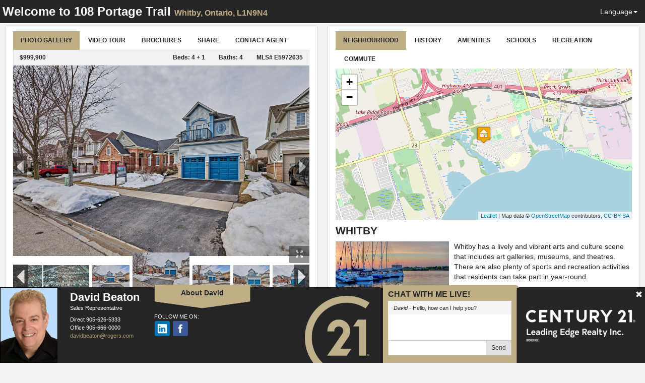

--- FILE ---
content_type: text/html; charset=utf-8
request_url: https://spotlight.century21.ca/en/whitby-real-estate/108-portage-trail
body_size: 36622
content:
<!DOCTYPE html>






<html lang="en" >
		<head>
			
				<!-- Global site tag (gtag.js) - Google Analytics -->
				<script async src="https://www.googletagmanager.com/gtag/js?id=UA-60449225-1"></script>
				<script>
				window.dataLayer = window.dataLayer || [];
				function gtag(){dataLayer.push(arguments);}
				gtag('js', new Date());

				gtag('config', 'UA-60449225-1');
				</script>
			
			<meta charset="utf-8">
			<meta http-equiv="X-UA-Compatible" content="IE=edge">
			<meta name="viewport" content="width=device-width, initial-scale=1">
				<meta name="robots" content="noarchive" />

				
	
		<meta name="theme-color" content="#eeb111">
	


				<title>108 Portage Trail, Whitby</title>
				<meta property="og:title" content="108 Portage Trail, Whitby" />

				
						
								<meta name="description" content="Official Website of the Listing Agent. Location! Location! Location! High Demand Whitby Shores Neighbourhood!! Just Steps Away From Lake, Trails, Marina, Public School, Conservation, Shopping Plaza, Go! Gorgeous 2 Storey Detached Home With Walk-Out To Balcony Overlooking The Tree Lined Street!  Bright &amp; Spacious Home With Two Storey Foyer! Updated Kitchen With Quartz Countertop, Backslash &amp; Ss Appliances! Roof Re-Shingled In 2017! New Broadloom On The Main Floor 2022! New Porch Railing On Upper Balcony! Freshly Painted! Breakfast Room With Walkout To Huge Entertaining Deck &amp; Hot Tub! Cozy Gas Fireplace In Family Room!. Main Floor Laundry Room . H-U-G-E Primary Bedroom Boasts 5 Piece Ensuite, Soaker Tub, Separate Shower &amp; Walk-In Closet. All Bedrooms Are Bright Generous In Size. Great Open Concept Finished Basement With Built-In Wet Bar &amp; Office" />
								<meta property="og:description" content="Location! Location! Location! High Demand Whitby Shores Neighbourhood!! Just Steps Away From Lake, Trails, Marina, Public School, Conservation, Shopping Plaza, Go! Gorgeous 2 Storey Detached Home With Walk-Out To Balcony Overlooking The Tree Lined Street!  Bright &amp; Spacious Home With Two Storey Foyer! Updated Kitchen With Quartz Countertop, Backslash &amp; Ss Appliances! Roof Re-Shingled In 2017! New Broadloom On The Main Floor 2022! New Porch Railing On Upper Balcony! Freshly Painted! Breakfast Room With Walkout To Huge Entertaining Deck &amp; Hot Tub! Cozy Gas Fireplace In Family Room!. Main Floor Laundry Room . H-U-G-E Primary Bedroom Boasts 5 Piece Ensuite, Soaker Tub, Separate Shower &amp; Walk-In Closet. All Bedrooms Are Bright Generous In Size. Great Open Concept Finished Basement With Built-In Wet Bar &amp; Office" />
						

						
							<meta property="og:type" content='video' />
							<meta property="og:video" content='http://www.youtube.com/v/PMv9gRa0zbI?version=3&autohide=1' />
							<meta property="og:video:type" content='application/x-shockwave-flash' />
							<meta property="og:video:width" content='668' />
							<meta property="og:video:height" content='376' />
						

						
								
										
												
													<meta property="og:image" content='https://spotlight.century21.ca/media/pictures_large/HoWRpnWfUR.jpg' />
												
										
								
										
												
													<meta property="og:image" content='https://spotlight.century21.ca/media/pictures_large/pK99NUbXTO.jpg' />
												
										
								
										
												
													<meta property="og:image" content='https://spotlight.century21.ca/media/pictures_large/0Zh18nhkzf.jpg' />
												
										
								
										
												
													<meta property="og:image" content='https://spotlight.century21.ca/media/pictures_large/rzVxuZhn3s.jpg' />
												
										
								
										
								
										
								
										
								
										
								
										
								
										
								
										
								
										
								
										
								
										
								
										
								
										
								
										
								
										
								
										
								
										
								
										
								
										
								
										
								
										
								
										
								
										
								
										
								
										
								
										
								
										
								
										
								
										
								
										
								
										
								
										
								
										
								
										
								
										
								
										
								
										
								
										
								
										
								
										
								
										
								
										
								
										
								
										
								
										
								
										
								
										
								
										
								
										
								
										
								
										
								
										
								
										
								
										
								
										
								
										
								
										
								
										
								
										
								
										
								
										
								
										
								
										
								
										
								
										
								
										
								
										
								
										
								
										
								
										
								
										
								
										
								
										
								
										
								
										
								
										
								
										
								
										
								
										
								
										
								
										
								
										
								
										
								
										
								
										
								
										
								
										
								
										
								
										
								
										
								
										
								
										
								
										
								
										
								
										
								
										
								
										
								
										
								
										
								
										
								
										
								
										
								
										
								
										
								
										
								
										
								
										
								
										
								
										
								
										
								
										
								
										
								
										
								
										
								
										
								
										
								
										
								
										
								
										
								
										
								
										
								
										
								
										
								
										
								
						
				

				

				
						<link rel="canonical" href="https://spotlight.century21.ca/whitby-real-estate/108-portage-trail" />
						<meta property="og:url" content="https://spotlight.century21.ca/whitby-real-estate/108-portage-trail" />
						<link rel="alternate" hreflang="x-default" href="https://spotlight.century21.ca/whitby-real-estate/108-portage-trail" />

						
								<link rel="alternate" hreflang="en" href="https://spotlight.century21.ca/en/whitby-real-estate/108-portage-trail" />
						
								<link rel="alternate" hreflang="fr" href="https://spotlight.century21.ca/fr/whitby-real-estate/108-portage-trail" />
						
								<link rel="alternate" hreflang="ar" href="https://spotlight.century21.ca/ar/whitby-real-estate/108-portage-trail" />
						
								<link rel="alternate" hreflang="zh-hans" href="https://spotlight.century21.ca/zh-hans/whitby-real-estate/108-portage-trail" />
						
								<link rel="alternate" hreflang="zh-hant" href="https://spotlight.century21.ca/zh-hant/whitby-real-estate/108-portage-trail" />
						
								<link rel="alternate" hreflang="de" href="https://spotlight.century21.ca/de/whitby-real-estate/108-portage-trail" />
						
								<link rel="alternate" hreflang="hi" href="https://spotlight.century21.ca/hi/whitby-real-estate/108-portage-trail" />
						
								<link rel="alternate" hreflang="ja" href="https://spotlight.century21.ca/ja/whitby-real-estate/108-portage-trail" />
						
								<link rel="alternate" hreflang="fa" href="https://spotlight.century21.ca/fa/whitby-real-estate/108-portage-trail" />
						
								<link rel="alternate" hreflang="pt" href="https://spotlight.century21.ca/pt/whitby-real-estate/108-portage-trail" />
						
								<link rel="alternate" hreflang="pa" href="https://spotlight.century21.ca/pa/whitby-real-estate/108-portage-trail" />
						
								<link rel="alternate" hreflang="ru" href="https://spotlight.century21.ca/ru/whitby-real-estate/108-portage-trail" />
						
								<link rel="alternate" hreflang="es" href="https://spotlight.century21.ca/es/whitby-real-estate/108-portage-trail" />
						
				

				<link rel="stylesheet" href="/static/style/lib/leaflet.css" />
   				

				<link rel="stylesheet" href="/static/CACHE/css/c5c7a47c8179.css" type="text/css" />


				<link rel="shortcut icon" href="/static/images/favicon.ico" />
				<link rel="stylesheet" href="//maxcdn.bootstrapcdn.com/font-awesome/4.3.0/css/font-awesome.min.css">

				

		

		

		

		

		

		

		

		




				<script>
				 //Initialize a variable that we'll use to hold site information
				 homeania = {}

						homeania.listing_web_id = 14852

						window.ParsleyConfig = {
								validators: {
										phone: {
												fn: function (value, requirement) {
														return 0 === value % requirement;
												},
												priority: 32
										}
								},
								i18n: {
										en: {
												multiple: 'You must enter a properly formatted 10 digit US or Canadian phone number'
										},
										fr: {
												multiple: 'Cette valeur doit être un multiple de %s'
										}
								}
						};

						language_code = ''

						

							
								homeania.youtube = false

								homeania.youtubeOnStateChange = function(event) {
									if (event.data == YT.PlayerState.ENDED) {
										document.getElementById('youtube-frame-wrapper').classList.add("ended");
										homeania.youtube.seekTo(0)
										homeania.youtube.stopVideo()
									} else if (event.data == YT.PlayerState.PAUSED) {
										document.getElementById('youtube-frame-wrapper').classList.add("paused");
									} else {
										document.getElementById('youtube-frame-wrapper').classList.remove("ended");
										document.getElementById('youtube-frame-wrapper').classList.remove("paused");
									}
								}

								function onYouTubeIframeAPIReady() {
										homeania.youtube = new YT.Player('virtual-tour-youtube', {
											events: {
												'onStateChange': homeania.youtubeOnStateChange,
											}
										})
										homeania.animate_play_button()

								}

								homeania.animate_play_button = function() {}

							

						

						

						homeania.minutes_trans = 'min'



				</script>

				<!--[if lt IE 9]>
						<script src="https://oss.maxcdn.com/html5shiv/3.7.2/html5shiv.min.js"></script>
						<script src="https://oss.maxcdn.com/respond/1.4.2/respond.min.js"></script>
				<![endif]-->
		</head>


		<body 
		data-spy="scroll" data-target="" data-flow="multi-column-flow"
>

				
		<nav id="header" class="navbar navbar-default navbar-fixed-top" role="navigation">

				<div class="container-fluid">
						<div class="navbar-header">
								<button type="button" class="navbar-toggle collapsed" data-toggle="collapse" data-target="#navbar-options">
										<span class="sr-only">Toggle navigation</span>
										<span class="icon-bar"></span>
										<span class="icon-bar"></span>
										<span class="icon-bar"></span>
								</button>
								<div class="navbar-brand"><span class="hidden-xs">Welcome to</span> 108 Portage Trail <small>Whitby<span class="hidden-xs">, Ontario, L1N9N4</span></small></div>
						</div>

						<div class="collapse navbar-collapse" id="navbar-options">
								<ul class="nav navbar-nav navbar-right">
										<li class="dropdown">
												<a href="#" class="dropdown-toggle" data-toggle="dropdown" role="button" aria-expanded="false">Language<span class="caret"></span></a>
												<ul class="dropdown-menu" role="menu">
														<li><a href="
																
																		
																				/whitby-real-estate/108-portage-trail
																		
																">Auto Detect</a></li>
														

																<li><a href="
																		
																				
																						/en/whitby-real-estate/108-portage-trail
																				
																		">English (English)</a></li>
														

																<li><a href="
																		
																				
																						/fr/whitby-real-estate/108-portage-trail
																				
																		">Français (French)</a></li>
														

																<li><a href="
																		
																				
																						/ar/whitby-real-estate/108-portage-trail
																				
																		">العربيّة (Arabic)</a></li>
														

																<li><a href="
																		
																				
																						/zh-hans/whitby-real-estate/108-portage-trail
																				
																		">简体中文 (Simplified Chinese)</a></li>
														

																<li><a href="
																		
																				
																						/zh-hant/whitby-real-estate/108-portage-trail
																				
																		">繁體中文 (Traditional Chinese)</a></li>
														

																<li><a href="
																		
																				
																						/de/whitby-real-estate/108-portage-trail
																				
																		">Deutsch (German)</a></li>
														

																<li><a href="
																		
																				
																						/hi/whitby-real-estate/108-portage-trail
																				
																		">हिंदी (Hindi)</a></li>
														

																<li><a href="
																		
																				
																						/ja/whitby-real-estate/108-portage-trail
																				
																		">日本語 (Japanese)</a></li>
														

																<li><a href="
																		
																				
																						/fa/whitby-real-estate/108-portage-trail
																				
																		">فارسی (Persian)</a></li>
														

																<li><a href="
																		
																				
																						/pt/whitby-real-estate/108-portage-trail
																				
																		">Português (Portuguese)</a></li>
														

																<li><a href="
																		
																				
																						/pa/whitby-real-estate/108-portage-trail
																				
																		">ਪੰਜਾਬੀ (Punjabi)</a></li>
														

																<li><a href="
																		
																				
																						/ru/whitby-real-estate/108-portage-trail
																				
																		">Русский (Russian)</a></li>
														

																<li><a href="
																		
																				
																						/es/whitby-real-estate/108-portage-trail
																				
																		">Español (Spanish)</a></li>
														
												</ul>
										</li>
								</ul>
						</div>
				</div>
		</nav>

		<div class="container-fluid hidden" >

				<div id="content-container">

						<div class="row">
								<div class="visible-xs visible-sm">
										<div id="single-column-flow" class="col-xs-12 flow-container">
										</div>
								</div>

								<div class="visible-md visible-lg">
										<div id="two-column-flow-1" class="col-md-7 col-lg-6 flow-container">
												
														<div id="photo-gallery-widget" class="col-md-12 flow-item" data-single-column-flow="1" data-two-column-flow-1="2">
																<div class="panel panel-default">
																		<div class="panel-body">
																				<ul class="nav nav-pills" role="tablist">
																						
																							<li class="active"><a href="#photo-gallery" role="tab" data-toggle="tab">Photo Gallery</a></li>
																						
																						<li class=""><a href="#virtual-tour" role="tab" data-toggle="tab">Video Tour</a></li>
																						<li class=""><a href="#brochures" role="tab" data-toggle="tab">Brochures</a></li>
																						
																						<li class=""><a href="" role="tab" data-toggle="modal" data-target="#share-listing-modal">Share</a></li>
																						<li class=""><a href="" role="tab" data-toggle="modal" data-target="#contact-agent-modal">Contact Agent</a></li>

																				</ul>
																				<div class="tab-content">
																						
																						<div id="photo-gallery" class="active tab-pane">
																								



<div id="listing-quick-info" class="custom-well">
		<div class="pull-left">
				
						
							
									$999,900
							
							
						
				
		</div>
		<div class="pull-right">
				Beds:
					
						4
						 + 1
						
					
				
				<span class="well-spacing-item">Baths: 4</span>
				
					<span class="well-spacing-item">MLS# E5972635</span>
				
		</div>
		<div class="clearfix"></div>
</div>

																								<div class="img-gallery-photos">
																										
																												
																													
																														<img class="img-responsive current" src="/media/pictures_large/HoWRpnWfUR.jpg" data-src="/media/pictures_large/HoWRpnWfUR.jpg" data-index="1" />
																													
																												
																													
																														<img class="img-responsive hidden" src="/media/pictures_large/pK99NUbXTO.jpg" data-src="/media/pictures_large/pK99NUbXTO.jpg" data-index="2" />
																													
																												
																													
																														<img class="img-responsive hidden" src="/media/pictures_large/0Zh18nhkzf.jpg" data-src="/media/pictures_large/0Zh18nhkzf.jpg" data-index="3" />
																													
																												
																													
																														<img class="img-responsive hidden" src="" data-src="/media/pictures_large/rzVxuZhn3s.jpg" data-index="4" />
																													
																												
																													
																														<img class="img-responsive hidden" src="" data-src="/media/pictures_large/xbXBwpU5av.jpg" data-index="5" />
																													
																												
																													
																														<img class="img-responsive hidden" src="" data-src="/media/pictures_large/yYHqGGEIYl.jpg" data-index="6" />
																													
																												
																													
																														<img class="img-responsive hidden" src="" data-src="/media/pictures_large/YmDhsGHjkD.jpg" data-index="7" />
																													
																												
																													
																														<img class="img-responsive hidden" src="" data-src="/media/pictures_large/J0qulAPAc8.jpg" data-index="8" />
																													
																												
																													
																														<img class="img-responsive hidden" src="" data-src="/media/pictures_large/jl2yqq8udn.jpg" data-index="9" />
																													
																												
																													
																														<img class="img-responsive hidden" src="" data-src="/media/pictures_large/nbOIDkjXaw.jpg" data-index="10" />
																													
																												
																													
																														<img class="img-responsive hidden" src="" data-src="/media/pictures_large/b1LqTnCKzc.jpg" data-index="11" />
																													
																												
																													
																														<img class="img-responsive hidden" src="" data-src="/media/pictures_large/PP7U1m5JZA.jpg" data-index="12" />
																													
																												
																													
																														<img class="img-responsive hidden" src="" data-src="/media/pictures_large/qJRb9c3LgL.jpg" data-index="13" />
																													
																												
																													
																														<img class="img-responsive hidden" src="" data-src="/media/pictures_large/E8DW5th4N5.jpg" data-index="14" />
																													
																												
																													
																														<img class="img-responsive hidden" src="" data-src="/media/pictures_large/B77MscwDuW.jpg" data-index="15" />
																													
																												
																													
																														<img class="img-responsive hidden" src="" data-src="/media/pictures_large/H5fOQbICBj.jpg" data-index="16" />
																													
																												
																													
																														<img class="img-responsive hidden" src="" data-src="/media/pictures_large/JzHaOnMnao.jpg" data-index="17" />
																													
																												
																													
																														<img class="img-responsive hidden" src="" data-src="/media/pictures_large/hzIuUvo1lt.jpg" data-index="18" />
																													
																												
																													
																														<img class="img-responsive hidden" src="" data-src="/media/pictures_large/1lx5IF8Bi7.jpg" data-index="19" />
																													
																												
																													
																														<img class="img-responsive hidden" src="" data-src="/media/pictures_large/K1kd0AGGYS.jpg" data-index="20" />
																													
																												
																													
																														<img class="img-responsive hidden" src="" data-src="/media/pictures_large/6t7ZImTJnY.jpg" data-index="21" />
																													
																												
																													
																														<img class="img-responsive hidden" src="" data-src="/media/pictures_large/mgEpKWBN06.jpg" data-index="22" />
																													
																												
																													
																														<img class="img-responsive hidden" src="" data-src="/media/pictures_large/JCfhaQQSUJ.jpg" data-index="23" />
																													
																												
																													
																														<img class="img-responsive hidden" src="" data-src="/media/pictures_large/jB7qpAW5uz.jpg" data-index="24" />
																													
																												
																													
																														<img class="img-responsive hidden" src="" data-src="/media/pictures_large/ZWzNkSIiih.jpg" data-index="25" />
																													
																												
																													
																														<img class="img-responsive hidden" src="" data-src="/media/pictures_large/DNAXYlmJfA.jpg" data-index="26" />
																													
																												
																													
																														<img class="img-responsive hidden" src="" data-src="/media/pictures_large/3IQiXJAoYl.jpg" data-index="27" />
																													
																												
																													
																														<img class="img-responsive hidden" src="" data-src="/media/pictures_large/KTOBTFLP45.jpg" data-index="28" />
																													
																												
																													
																														<img class="img-responsive hidden" src="" data-src="/media/pictures_large/NJnhOSGrWV.jpg" data-index="29" />
																													
																												
																													
																														<img class="img-responsive hidden" src="" data-src="/media/pictures_large/EniHyAc32X.jpg" data-index="30" />
																													
																												
																													
																														<img class="img-responsive hidden" src="" data-src="/media/pictures_large/4WKa0Hx531.jpg" data-index="31" />
																													
																												
																													
																														<img class="img-responsive hidden" src="" data-src="/media/pictures_large/1dhrQ8yK1Y.jpg" data-index="32" />
																													
																												
																													
																														<img class="img-responsive hidden" src="" data-src="/media/pictures_large/onRxD7ZZPE.jpg" data-index="33" />
																													
																												
																													
																														<img class="img-responsive hidden" src="" data-src="/media/pictures_large/KhkZbE4BL1.jpg" data-index="34" />
																													
																												
																													
																														<img class="img-responsive hidden" src="" data-src="/media/pictures_large/FyypeCK4sI.jpg" data-index="35" />
																													
																												
																													
																														<img class="img-responsive hidden" src="" data-src="/media/pictures_large/cfHBIrmXzA.jpg" data-index="36" />
																													
																												
																													
																														<img class="img-responsive hidden" src="" data-src="/media/pictures_large/Sbgh50JG8P.jpg" data-index="37" />
																													
																												
																													
																														<img class="img-responsive hidden" src="" data-src="/media/pictures_large/FRDRQaU9fZ.jpg" data-index="38" />
																													
																												
																													
																														<img class="img-responsive hidden" src="" data-src="/media/pictures_large/g1IxjYBovL.jpg" data-index="39" />
																													
																												
																													
																														<img class="img-responsive hidden" src="" data-src="/media/pictures_large/O1JSqEd9OZ.jpg" data-index="40" />
																													
																												
																													
																														<img class="img-responsive hidden" src="" data-src="/media/pictures_large/MtDNDoKUO3.jpg" data-index="41" />
																													
																												
																													
																														<img class="img-responsive hidden" src="" data-src="/media/pictures_large/A2u3iJvj6e.jpg" data-index="42" />
																													
																												
																													
																														<img class="img-responsive hidden" src="" data-src="/media/pictures_large/ojC2UiFYOE.jpg" data-index="43" />
																													
																												
																													
																														<img class="img-responsive hidden" src="" data-src="/media/pictures_large/Y8hi5ez8bU.jpg" data-index="44" />
																													
																												
																													
																														<img class="img-responsive hidden" src="" data-src="/media/pictures_large/Fcjbym5JQM.jpg" data-index="45" />
																													
																												
																													
																														<img class="img-responsive hidden" src="" data-src="/media/pictures_large/j2z3ZnhVSB.jpg" data-index="46" />
																													
																												
																													
																														<img class="img-responsive hidden" src="" data-src="/media/pictures_large/Lj07wlEx1X.jpg" data-index="47" />
																													
																												
																													
																														<img class="img-responsive hidden" src="" data-src="/media/pictures_large/fPYgjWaACc.jpg" data-index="48" />
																													
																												
																													
																														<img class="img-responsive hidden" src="" data-src="/media/pictures_large/7e1F1jXfUJ.jpg" data-index="49" />
																													
																												
																													
																														<img class="img-responsive hidden" src="" data-src="/media/pictures_large/Ikdu41PzEA.jpg" data-index="50" />
																													
																												
																													
																														<img class="img-responsive hidden" src="" data-src="/media/pictures_large/5IYI92aqcT.jpg" data-index="51" />
																													
																												
																													
																														<img class="img-responsive hidden" src="" data-src="/media/pictures_large/ebc8ompZkl.jpg" data-index="52" />
																													
																												
																													
																														<img class="img-responsive hidden" src="" data-src="/media/pictures_large/OFKbBjExac.jpg" data-index="53" />
																													
																												
																													
																														<img class="img-responsive hidden" src="" data-src="/media/pictures_large/gd4fJpIyGN.jpg" data-index="54" />
																													
																												
																													
																														<img class="img-responsive hidden" src="" data-src="/media/pictures_large/uWcjSHAXeJ.jpg" data-index="55" />
																													
																												
																													
																														<img class="img-responsive hidden" src="" data-src="/media/pictures_large/tBsCu7PzkU.jpg" data-index="56" />
																													
																												
																													
																														<img class="img-responsive hidden" src="" data-src="/media/pictures_large/3B1zazRROa.jpg" data-index="57" />
																													
																												
																													
																														<img class="img-responsive hidden" src="" data-src="/media/pictures_large/vW0TmVndiR.jpg" data-index="58" />
																													
																												
																													
																														<img class="img-responsive hidden" src="" data-src="/media/pictures_large/QyucwOnKZM.jpg" data-index="59" />
																													
																												
																													
																														<img class="img-responsive hidden" src="" data-src="/media/pictures_large/lSd99jfD9n.jpg" data-index="60" />
																													
																												
																													
																														<img class="img-responsive hidden" src="" data-src="/media/pictures_large/4CasXgBW6n.jpg" data-index="61" />
																													
																												
																													
																														<img class="img-responsive hidden" src="" data-src="/media/pictures_large/plDBsPPOFJ.jpg" data-index="62" />
																													
																												
																													
																														<img class="img-responsive hidden" src="" data-src="/media/pictures_large/i5XkQDoqLH.jpg" data-index="63" />
																													
																												
																													
																														<img class="img-responsive hidden" src="" data-src="/media/pictures_large/X39haofoW4.jpg" data-index="64" />
																													
																												
																													
																														<img class="img-responsive hidden" src="" data-src="/media/pictures_large/pEtfd9XZcV.jpg" data-index="65" />
																													
																												
																													
																														<img class="img-responsive hidden" src="" data-src="/media/pictures_large/YxzUQmHBgy.jpg" data-index="66" />
																													
																												
																													
																														<img class="img-responsive hidden" src="" data-src="/media/pictures_large/Zz2V6Q3ILA.jpg" data-index="67" />
																													
																												
																													
																														<img class="img-responsive hidden" src="" data-src="/media/pictures_large/gPgcTOlZLm.jpg" data-index="68" />
																													
																												
																													
																														<img class="img-responsive hidden" src="" data-src="/media/pictures_large/WQCoiJPqge.jpg" data-index="69" />
																													
																												
																													
																														<img class="img-responsive hidden" src="" data-src="/media/pictures_large/MliZ8PpSRi.jpg" data-index="70" />
																													
																												
																													
																														<img class="img-responsive hidden" src="" data-src="/media/pictures_large/GHFCETZ90B.jpg" data-index="71" />
																													
																												
																													
																														<img class="img-responsive hidden" src="" data-src="/media/pictures_large/9iIAE85lBE.jpg" data-index="72" />
																													
																												
																													
																														<img class="img-responsive hidden" src="" data-src="/media/pictures_large/49KyT6dJwr.jpg" data-index="73" />
																													
																												
																													
																														<img class="img-responsive hidden" src="" data-src="/media/pictures_large/VNhzgdyepD.jpg" data-index="74" />
																													
																												
																													
																														<img class="img-responsive hidden" src="" data-src="/media/pictures_large/ky29II52DW.jpg" data-index="75" />
																													
																												
																													
																														<img class="img-responsive hidden" src="" data-src="/media/pictures_large/8MKQQOrkbt.jpg" data-index="76" />
																													
																												
																													
																														<img class="img-responsive hidden" src="" data-src="/media/pictures_large/uRFcc4EioG.jpg" data-index="77" />
																													
																												
																													
																														<img class="img-responsive hidden" src="" data-src="/media/pictures_large/ikHxmAx9nA.jpg" data-index="78" />
																													
																												
																													
																														<img class="img-responsive hidden" src="" data-src="/media/pictures_large/KsjL13MlHj.jpg" data-index="79" />
																													
																												
																													
																														<img class="img-responsive hidden" src="" data-src="/media/pictures_large/8MytlbVcVM.jpg" data-index="80" />
																													
																												
																													
																														<img class="img-responsive hidden" src="" data-src="/media/pictures_large/89EaxGtf0f.jpg" data-index="81" />
																													
																												
																													
																														<img class="img-responsive hidden" src="" data-src="/media/pictures_large/Kyz8MJqMDi.jpg" data-index="82" />
																													
																												
																													
																														<img class="img-responsive hidden" src="" data-src="/media/pictures_large/NDmQGcZEtM.jpg" data-index="83" />
																													
																												
																													
																														<img class="img-responsive hidden" src="" data-src="/media/pictures_large/2v8181bUzK.jpg" data-index="84" />
																													
																												
																													
																														<img class="img-responsive hidden" src="" data-src="/media/pictures_large/RR2WdFP85q.jpg" data-index="85" />
																													
																												
																													
																														<img class="img-responsive hidden" src="" data-src="/media/pictures_large/TsR49OnuOB.jpg" data-index="86" />
																													
																												
																													
																														<img class="img-responsive hidden" src="" data-src="/media/pictures_large/Sh43EYSZnp.jpg" data-index="87" />
																													
																												
																													
																														<img class="img-responsive hidden" src="" data-src="/media/pictures_large/ZB8N2obPtX.jpg" data-index="88" />
																													
																												
																													
																														<img class="img-responsive hidden" src="" data-src="/media/pictures_large/y6dDpzcFNq.jpg" data-index="89" />
																													
																												
																													
																														<img class="img-responsive hidden" src="" data-src="/media/pictures_large/L6cJLKI5gR.jpg" data-index="90" />
																													
																												
																													
																														<img class="img-responsive hidden" src="" data-src="/media/pictures_large/s3n6gMxEqP.jpg" data-index="91" />
																													
																												
																													
																														<img class="img-responsive hidden" src="" data-src="/media/pictures_large/Kyigp8w6jP.jpg" data-index="92" />
																													
																												
																													
																														<img class="img-responsive hidden" src="" data-src="/media/pictures_large/9WX86WuwE6.jpg" data-index="93" />
																													
																												
																													
																														<img class="img-responsive hidden" src="" data-src="/media/pictures_large/sdD1JAQkfW.jpg" data-index="94" />
																													
																												
																													
																														<img class="img-responsive hidden" src="" data-src="/media/pictures_large/umCXhj66aD.jpg" data-index="95" />
																													
																												
																													
																														<img class="img-responsive hidden" src="" data-src="/media/pictures_large/psa2b047oL.jpg" data-index="96" />
																													
																												
																													
																														<img class="img-responsive hidden" src="" data-src="/media/pictures_large/6QQ5OFqfEs.jpg" data-index="97" />
																													
																												
																													
																														<img class="img-responsive hidden" src="" data-src="/media/pictures_large/XsVomwAnGY.jpg" data-index="98" />
																													
																												
																													
																														<img class="img-responsive hidden" src="" data-src="/media/pictures_large/zkMxOLkvDL.jpg" data-index="99" />
																													
																												
																													
																														<img class="img-responsive hidden" src="" data-src="/media/pictures_large/ollGv4iesP.jpg" data-index="100" />
																													
																												
																													
																														<img class="img-responsive hidden" src="" data-src="/media/pictures_large/zDceXnMDxV.jpg" data-index="101" />
																													
																												
																													
																														<img class="img-responsive hidden" src="" data-src="/media/pictures_large/GU1cMU3uOA.jpg" data-index="102" />
																													
																												
																													
																														<img class="img-responsive hidden" src="" data-src="/media/pictures_large/4VgRWpaKVj.jpg" data-index="103" />
																													
																												
																													
																														<img class="img-responsive hidden" src="" data-src="/media/pictures_large/FT3lW1N8hY.jpg" data-index="104" />
																													
																												
																													
																														<img class="img-responsive hidden" src="" data-src="/media/pictures_large/92Arxbcujq.jpg" data-index="105" />
																													
																												
																													
																														<img class="img-responsive hidden" src="" data-src="/media/pictures_large/e4ICnXmSY2.jpg" data-index="106" />
																													
																												
																													
																														<img class="img-responsive hidden" src="" data-src="/media/pictures_large/e8Sk5mUkqk.jpg" data-index="107" />
																													
																												
																													
																														<img class="img-responsive hidden" src="" data-src="/media/pictures_large/kCoDDgdwFq.jpg" data-index="108" />
																													
																												
																													
																														<img class="img-responsive hidden" src="" data-src="/media/pictures_large/yF76nbbAkW.jpg" data-index="109" />
																													
																												
																													
																														<img class="img-responsive hidden" src="" data-src="/media/pictures_large/XeC6KdbNAv.jpg" data-index="110" />
																													
																												
																													
																														<img class="img-responsive hidden" src="" data-src="/media/pictures_large/KQ1WojvYAc.jpg" data-index="111" />
																													
																												
																													
																														<img class="img-responsive hidden" src="" data-src="/media/pictures_large/GP7XRZQNyQ.jpg" data-index="112" />
																													
																												
																													
																														<img class="img-responsive hidden" src="" data-src="/media/pictures_large/WNFT0RTifJ.jpg" data-index="113" />
																													
																												
																													
																														<img class="img-responsive hidden" src="" data-src="/media/pictures_large/JlpqxAmBkn.jpg" data-index="114" />
																													
																												
																													
																														<img class="img-responsive hidden" src="" data-src="/media/pictures_large/S4yvCBu78R.jpg" data-index="115" />
																													
																												
																													
																														<img class="img-responsive hidden" src="" data-src="/media/pictures_large/mnIlCtLYHo.jpg" data-index="116" />
																													
																												
																													
																														<img class="img-responsive hidden" src="" data-src="/media/pictures_large/mXbzvU8aAk.jpg" data-index="117" />
																													
																												
																													
																														<img class="img-responsive hidden" src="" data-src="/media/pictures_large/OJS3Ho9Ci4.jpg" data-index="118" />
																													
																												
																													
																														<img class="img-responsive hidden" src="" data-src="/media/pictures_large/DqNuGMg7Do.jpg" data-index="119" />
																													
																												
																													
																														<img class="img-responsive hidden" src="" data-src="/media/pictures_large/QhztUV5JTP.jpg" data-index="120" />
																													
																												
																													
																														<img class="img-responsive hidden" src="" data-src="/media/pictures_large/3OspPzNM5s.jpg" data-index="121" />
																													
																												
																													
																														<img class="img-responsive hidden" src="" data-src="/media/pictures_large/wp1KuOrNz7.jpg" data-index="122" />
																													
																												
																													
																														<img class="img-responsive hidden" src="" data-src="/media/pictures_large/baZGVyNiQ1.jpg" data-index="123" />
																													
																												
																													
																														<img class="img-responsive hidden" src="" data-src="/media/pictures_large/oJlrWDeX5O.jpg" data-index="124" />
																													
																												
																													
																														<img class="img-responsive hidden" src="" data-src="/media/pictures_large/gXfNyvOQHO.jpg" data-index="125" />
																													
																												
																													
																														<img class="img-responsive hidden" src="" data-src="/media/pictures_large/ISwdDdeMxo.jpg" data-index="126" />
																													
																												
																													
																														<img class="img-responsive hidden" src="" data-src="/media/pictures_large/kHon9UFukn.jpg" data-index="127" />
																													
																												
																										
																										<span class="prev-photo" unselectable="on"><span class="glyphicon glyphicon-triangle-left"></span></span><span class="next-photo" unselectable="on"><span class="glyphicon glyphicon-triangle-right"></span></span>

																								</div>

																								
																										<div class="img-gallery-thumbstrip-container">
																												<div class="img-gallery-thumbstrip">

																														
																															<img class="img-gallery-thumbnail current" src="/media/pictures_thumbs/cqrtuQwRf1.jpg" data-index="1"/>
																														
																															<img class="img-gallery-thumbnail " src="/media/pictures_thumbs/7KeSk2wbKK.jpg" data-index="2"/>
																														
																															<img class="img-gallery-thumbnail " src="/media/pictures_thumbs/9GTuDoHkM7.jpg" data-index="3"/>
																														
																															<img class="img-gallery-thumbnail " src="/media/pictures_thumbs/NijTRmKifl.jpg" data-index="4"/>
																														
																															<img class="img-gallery-thumbnail " src="/media/pictures_thumbs/d68u2oNKuI.jpg" data-index="5"/>
																														
																															<img class="img-gallery-thumbnail " src="/media/pictures_thumbs/A6yqyTD079.jpg" data-index="6"/>
																														
																															<img class="img-gallery-thumbnail " src="/media/pictures_thumbs/nS5m1QUcEG.jpg" data-index="7"/>
																														
																															<img class="img-gallery-thumbnail " src="/media/pictures_thumbs/YCl6WuHoi7.jpg" data-index="8"/>
																														
																															<img class="img-gallery-thumbnail " src="/media/pictures_thumbs/bQoqVS3abo.jpg" data-index="9"/>
																														
																															<img class="img-gallery-thumbnail " src="/media/pictures_thumbs/jQXCNf2auw.jpg" data-index="10"/>
																														
																															<img class="img-gallery-thumbnail " src="/media/pictures_thumbs/dzte9beGUa.jpg" data-index="11"/>
																														
																															<img class="img-gallery-thumbnail " src="/media/pictures_thumbs/HMODm2EuxA.jpg" data-index="12"/>
																														
																															<img class="img-gallery-thumbnail " src="/media/pictures_thumbs/6aBOwIHhrM.jpg" data-index="13"/>
																														
																															<img class="img-gallery-thumbnail " src="/media/pictures_thumbs/aDfNnAw2se.jpg" data-index="14"/>
																														
																															<img class="img-gallery-thumbnail " src="/media/pictures_thumbs/XrNqCsdQTP.jpg" data-index="15"/>
																														
																															<img class="img-gallery-thumbnail " src="/media/pictures_thumbs/EgczAV8HvU.jpg" data-index="16"/>
																														
																															<img class="img-gallery-thumbnail " src="/media/pictures_thumbs/XblC7G1cjY.jpg" data-index="17"/>
																														
																															<img class="img-gallery-thumbnail " src="/media/pictures_thumbs/S2xV6i1s7y.jpg" data-index="18"/>
																														
																															<img class="img-gallery-thumbnail " src="/media/pictures_thumbs/kIdNxAUsJ2.jpg" data-index="19"/>
																														
																															<img class="img-gallery-thumbnail " src="/media/pictures_thumbs/FWN4wOtKlv.jpg" data-index="20"/>
																														
																															<img class="img-gallery-thumbnail " src="/media/pictures_thumbs/X5bDSK8lss.jpg" data-index="21"/>
																														
																															<img class="img-gallery-thumbnail " src="/media/pictures_thumbs/JRMHp2gDXi.jpg" data-index="22"/>
																														
																															<img class="img-gallery-thumbnail " src="/media/pictures_thumbs/5CdPDbU5bt.jpg" data-index="23"/>
																														
																															<img class="img-gallery-thumbnail " src="/media/pictures_thumbs/BIguWdi3Nc.jpg" data-index="24"/>
																														
																															<img class="img-gallery-thumbnail " src="/media/pictures_thumbs/k6LTydTZlY.jpg" data-index="25"/>
																														
																															<img class="img-gallery-thumbnail " src="/media/pictures_thumbs/KYAvZjhuBv.jpg" data-index="26"/>
																														
																															<img class="img-gallery-thumbnail " src="/media/pictures_thumbs/nBqAYOB2g8.jpg" data-index="27"/>
																														
																															<img class="img-gallery-thumbnail " src="/media/pictures_thumbs/mp4yzXlcXE.jpg" data-index="28"/>
																														
																															<img class="img-gallery-thumbnail " src="/media/pictures_thumbs/ZL0T2cDHgA.jpg" data-index="29"/>
																														
																															<img class="img-gallery-thumbnail " src="/media/pictures_thumbs/FBCBrlxcI2.jpg" data-index="30"/>
																														
																															<img class="img-gallery-thumbnail " src="/media/pictures_thumbs/5149mVIZSn.jpg" data-index="31"/>
																														
																															<img class="img-gallery-thumbnail " src="/media/pictures_thumbs/IdGOVlSIVq.jpg" data-index="32"/>
																														
																															<img class="img-gallery-thumbnail " src="/media/pictures_thumbs/PngM66v3vP.jpg" data-index="33"/>
																														
																															<img class="img-gallery-thumbnail " src="/media/pictures_thumbs/zIhxINmQxb.jpg" data-index="34"/>
																														
																															<img class="img-gallery-thumbnail " src="/media/pictures_thumbs/8IkwuezMua.jpg" data-index="35"/>
																														
																															<img class="img-gallery-thumbnail " src="/media/pictures_thumbs/sVCgBh25sI.jpg" data-index="36"/>
																														
																															<img class="img-gallery-thumbnail " src="/media/pictures_thumbs/afIfN85i2r.jpg" data-index="37"/>
																														
																															<img class="img-gallery-thumbnail " src="/media/pictures_thumbs/jybdF8Q5Un.jpg" data-index="38"/>
																														
																															<img class="img-gallery-thumbnail " src="/media/pictures_thumbs/UOOoe5VVxI.jpg" data-index="39"/>
																														
																															<img class="img-gallery-thumbnail " src="/media/pictures_thumbs/DZKDiVs1oQ.jpg" data-index="40"/>
																														
																															<img class="img-gallery-thumbnail " src="/media/pictures_thumbs/xQn6A33vwF.jpg" data-index="41"/>
																														
																															<img class="img-gallery-thumbnail " src="/media/pictures_thumbs/JThl9xQZSZ.jpg" data-index="42"/>
																														
																															<img class="img-gallery-thumbnail " src="/media/pictures_thumbs/9kWnhAWfMw.jpg" data-index="43"/>
																														
																															<img class="img-gallery-thumbnail " src="/media/pictures_thumbs/rAGvkLVnM4.jpg" data-index="44"/>
																														
																															<img class="img-gallery-thumbnail " src="/media/pictures_thumbs/uLs0lXnLj8.jpg" data-index="45"/>
																														
																															<img class="img-gallery-thumbnail " src="/media/pictures_thumbs/QmIxaRFYab.jpg" data-index="46"/>
																														
																															<img class="img-gallery-thumbnail " src="/media/pictures_thumbs/NtJv836Jpv.jpg" data-index="47"/>
																														
																															<img class="img-gallery-thumbnail " src="/media/pictures_thumbs/OTYbe4g1Xu.jpg" data-index="48"/>
																														
																															<img class="img-gallery-thumbnail " src="/media/pictures_thumbs/saoABb99ah.jpg" data-index="49"/>
																														
																															<img class="img-gallery-thumbnail " src="/media/pictures_thumbs/gjqJu2FeWf.jpg" data-index="50"/>
																														
																															<img class="img-gallery-thumbnail " src="/media/pictures_thumbs/54X9YSLxm3.jpg" data-index="51"/>
																														
																															<img class="img-gallery-thumbnail " src="/media/pictures_thumbs/aXlp4Z5pOx.jpg" data-index="52"/>
																														
																															<img class="img-gallery-thumbnail " src="/media/pictures_thumbs/urhTILVxVy.jpg" data-index="53"/>
																														
																															<img class="img-gallery-thumbnail " src="/media/pictures_thumbs/oKz5AaTwTh.jpg" data-index="54"/>
																														
																															<img class="img-gallery-thumbnail " src="/media/pictures_thumbs/KlmdWD06a8.jpg" data-index="55"/>
																														
																															<img class="img-gallery-thumbnail " src="/media/pictures_thumbs/wdv6FKfvsJ.jpg" data-index="56"/>
																														
																															<img class="img-gallery-thumbnail " src="/media/pictures_thumbs/lB06Rbv56X.jpg" data-index="57"/>
																														
																															<img class="img-gallery-thumbnail " src="/media/pictures_thumbs/g5jysQIoQ3.jpg" data-index="58"/>
																														
																															<img class="img-gallery-thumbnail " src="/media/pictures_thumbs/X23S8hoeke.jpg" data-index="59"/>
																														
																															<img class="img-gallery-thumbnail " src="/media/pictures_thumbs/rTDBVrZ93s.jpg" data-index="60"/>
																														
																															<img class="img-gallery-thumbnail " src="/media/pictures_thumbs/8CVPhnbSSh.jpg" data-index="61"/>
																														
																															<img class="img-gallery-thumbnail " src="/media/pictures_thumbs/lgqvxzbNiH.jpg" data-index="62"/>
																														
																															<img class="img-gallery-thumbnail " src="/media/pictures_thumbs/HRFzGvzdCr.jpg" data-index="63"/>
																														
																															<img class="img-gallery-thumbnail " src="/media/pictures_thumbs/mdS7qbIALT.jpg" data-index="64"/>
																														
																															<img class="img-gallery-thumbnail " src="/media/pictures_thumbs/zStcz4Yvwi.jpg" data-index="65"/>
																														
																															<img class="img-gallery-thumbnail " src="/media/pictures_thumbs/ylKPOYOdLr.jpg" data-index="66"/>
																														
																															<img class="img-gallery-thumbnail " src="/media/pictures_thumbs/Sr6kFHY08V.jpg" data-index="67"/>
																														
																															<img class="img-gallery-thumbnail " src="/media/pictures_thumbs/kvlVmH9HOr.jpg" data-index="68"/>
																														
																															<img class="img-gallery-thumbnail " src="/media/pictures_thumbs/gZB4ucq9ZK.jpg" data-index="69"/>
																														
																															<img class="img-gallery-thumbnail " src="/media/pictures_thumbs/ljEXgKrbRq.jpg" data-index="70"/>
																														
																															<img class="img-gallery-thumbnail " src="/media/pictures_thumbs/i6BA2nYoHA.jpg" data-index="71"/>
																														
																															<img class="img-gallery-thumbnail " src="/media/pictures_thumbs/l47a2xmOdU.jpg" data-index="72"/>
																														
																															<img class="img-gallery-thumbnail " src="/media/pictures_thumbs/dh6hofp7dR.jpg" data-index="73"/>
																														
																															<img class="img-gallery-thumbnail " src="/media/pictures_thumbs/hB7jTnedWe.jpg" data-index="74"/>
																														
																															<img class="img-gallery-thumbnail " src="/media/pictures_thumbs/qITORJtPJN.jpg" data-index="75"/>
																														
																															<img class="img-gallery-thumbnail " src="/media/pictures_thumbs/yIMGwHwbxX.jpg" data-index="76"/>
																														
																															<img class="img-gallery-thumbnail " src="/media/pictures_thumbs/olwx82m2Xi.jpg" data-index="77"/>
																														
																															<img class="img-gallery-thumbnail " src="/media/pictures_thumbs/GiwYV5douD.jpg" data-index="78"/>
																														
																															<img class="img-gallery-thumbnail " src="/media/pictures_thumbs/umDXjp9B9Z.jpg" data-index="79"/>
																														
																															<img class="img-gallery-thumbnail " src="/media/pictures_thumbs/sPViFWp9Yy.jpg" data-index="80"/>
																														
																															<img class="img-gallery-thumbnail " src="/media/pictures_thumbs/POqFuWQVZH.jpg" data-index="81"/>
																														
																															<img class="img-gallery-thumbnail " src="/media/pictures_thumbs/Jb1c0bIGUt.jpg" data-index="82"/>
																														
																															<img class="img-gallery-thumbnail " src="/media/pictures_thumbs/uFQ5TxkQEM.jpg" data-index="83"/>
																														
																															<img class="img-gallery-thumbnail " src="/media/pictures_thumbs/FoDzwxXCZJ.jpg" data-index="84"/>
																														
																															<img class="img-gallery-thumbnail " src="/media/pictures_thumbs/xVX8tNynN2.jpg" data-index="85"/>
																														
																															<img class="img-gallery-thumbnail " src="/media/pictures_thumbs/ttF4EpUXoe.jpg" data-index="86"/>
																														
																															<img class="img-gallery-thumbnail " src="/media/pictures_thumbs/XarCoVl3HL.jpg" data-index="87"/>
																														
																															<img class="img-gallery-thumbnail " src="/media/pictures_thumbs/l23hBkfNgE.jpg" data-index="88"/>
																														
																															<img class="img-gallery-thumbnail " src="/media/pictures_thumbs/LcfL9fvPl6.jpg" data-index="89"/>
																														
																															<img class="img-gallery-thumbnail " src="/media/pictures_thumbs/jDkGQ1X34g.jpg" data-index="90"/>
																														
																															<img class="img-gallery-thumbnail " src="/media/pictures_thumbs/juTWDI3BuL.jpg" data-index="91"/>
																														
																															<img class="img-gallery-thumbnail " src="/media/pictures_thumbs/amXa9GwOGs.jpg" data-index="92"/>
																														
																															<img class="img-gallery-thumbnail " src="/media/pictures_thumbs/fx1QVgaS8P.jpg" data-index="93"/>
																														
																															<img class="img-gallery-thumbnail " src="/media/pictures_thumbs/jVlkUqavdf.jpg" data-index="94"/>
																														
																															<img class="img-gallery-thumbnail " src="/media/pictures_thumbs/h9SZpPJ0pm.jpg" data-index="95"/>
																														
																															<img class="img-gallery-thumbnail " src="/media/pictures_thumbs/ZyQHQ45MfB.jpg" data-index="96"/>
																														
																															<img class="img-gallery-thumbnail " src="/media/pictures_thumbs/diZ81d3hhB.jpg" data-index="97"/>
																														
																															<img class="img-gallery-thumbnail " src="/media/pictures_thumbs/VsRPEg4JZx.jpg" data-index="98"/>
																														
																															<img class="img-gallery-thumbnail " src="/media/pictures_thumbs/OqIELMXQ4P.jpg" data-index="99"/>
																														
																															<img class="img-gallery-thumbnail " src="/media/pictures_thumbs/Hm0toWKvVI.jpg" data-index="100"/>
																														
																															<img class="img-gallery-thumbnail " src="/media/pictures_thumbs/XHrM2WiYUQ.jpg" data-index="101"/>
																														
																															<img class="img-gallery-thumbnail " src="/media/pictures_thumbs/gAccSXrKLe.jpg" data-index="102"/>
																														
																															<img class="img-gallery-thumbnail " src="/media/pictures_thumbs/1WyxTi6TOX.jpg" data-index="103"/>
																														
																															<img class="img-gallery-thumbnail " src="/media/pictures_thumbs/a0yiJmr8OL.jpg" data-index="104"/>
																														
																															<img class="img-gallery-thumbnail " src="/media/pictures_thumbs/bU5zPxzbyV.jpg" data-index="105"/>
																														
																															<img class="img-gallery-thumbnail " src="/media/pictures_thumbs/lsPbGJJFa5.jpg" data-index="106"/>
																														
																															<img class="img-gallery-thumbnail " src="/media/pictures_thumbs/ox3u8FAxMg.jpg" data-index="107"/>
																														
																															<img class="img-gallery-thumbnail " src="/media/pictures_thumbs/m7ad9rdzxX.jpg" data-index="108"/>
																														
																															<img class="img-gallery-thumbnail " src="/media/pictures_thumbs/1AagNCq5mp.jpg" data-index="109"/>
																														
																															<img class="img-gallery-thumbnail " src="/media/pictures_thumbs/LoEH16q53R.jpg" data-index="110"/>
																														
																															<img class="img-gallery-thumbnail " src="/media/pictures_thumbs/85iwVUvIB9.jpg" data-index="111"/>
																														
																															<img class="img-gallery-thumbnail " src="/media/pictures_thumbs/kQgatFaNvC.jpg" data-index="112"/>
																														
																															<img class="img-gallery-thumbnail " src="/media/pictures_thumbs/5Gw74mJReE.jpg" data-index="113"/>
																														
																															<img class="img-gallery-thumbnail " src="/media/pictures_thumbs/eeqliBOYpb.jpg" data-index="114"/>
																														
																															<img class="img-gallery-thumbnail " src="/media/pictures_thumbs/S1QN6XHtWe.jpg" data-index="115"/>
																														
																															<img class="img-gallery-thumbnail " src="/media/pictures_thumbs/QsXEb9GwwB.jpg" data-index="116"/>
																														
																															<img class="img-gallery-thumbnail " src="/media/pictures_thumbs/wnRi4LuFlO.jpg" data-index="117"/>
																														
																															<img class="img-gallery-thumbnail " src="/media/pictures_thumbs/bbNOIrcij0.jpg" data-index="118"/>
																														
																															<img class="img-gallery-thumbnail " src="/media/pictures_thumbs/PRbPlAb2Oq.jpg" data-index="119"/>
																														
																															<img class="img-gallery-thumbnail " src="/media/pictures_thumbs/1st0WNmn6h.jpg" data-index="120"/>
																														
																															<img class="img-gallery-thumbnail " src="/media/pictures_thumbs/62AG735vbN.jpg" data-index="121"/>
																														
																															<img class="img-gallery-thumbnail " src="/media/pictures_thumbs/9E2H0CiVuB.jpg" data-index="122"/>
																														
																															<img class="img-gallery-thumbnail " src="/media/pictures_thumbs/dcEjr9CKve.jpg" data-index="123"/>
																														
																															<img class="img-gallery-thumbnail " src="/media/pictures_thumbs/YgsfxgtWHz.jpg" data-index="124"/>
																														
																															<img class="img-gallery-thumbnail " src="/media/pictures_thumbs/pTz4B7TS3R.jpg" data-index="125"/>
																														
																															<img class="img-gallery-thumbnail " src="/media/pictures_thumbs/Kgyq11TZwZ.jpg" data-index="126"/>
																														
																															<img class="img-gallery-thumbnail " src="/media/pictures_thumbs/QKK8ylCj2H.jpg" data-index="127"/>
																														

																												</div>
																												<span class="prev-page-photo" unselectable="on"><span class="glyphicon glyphicon-triangle-left"></span></span>
																												<span class="next-page-photo" unselectable="on"><span class="glyphicon glyphicon-triangle-right"></span></span>
																										</div>

																								
																								<span class="full-screen-gallery-open btn btn-default"><span class="glyphicon glyphicon-fullscreen"></span></span>
																								<button class="btn btn-danger play-vt initial"><span class="glyphicon glyphicon-play"></span></button>
																						</div>
																						<div id="virtual-tour" class="tab-pane">
																								
																										<div id="youtube-frame-wrapper" class="embed-responsive embed-responsive-16by9 youtube-frame-wrapper" >

																												<iframe id="virtual-tour-youtube" width="1280" height="720" src="https://www.youtube.com/embed/PMv9gRa0zbI?rel=0&controls=2&hl=&modestbranding=0&showinfo=0&theme=light&enablejsapi=1&origin=https://spotlight.century21.ca" frameborder="0" allowfullscreen></iframe>

																										</div>
																								

																						</div>

																						
																								<div id="brochures" class="tab-pane text-center">

																										
																												
																														<div class="well feature-sheet-preview-container">
																																		<h4><a href="/media/feature_sheets_feature_sheets/2VxLWLWYi4.pdf" target="_blank">Feature Sheet</a></h4>
																																		<a href="/media/feature_sheets_feature_sheets/2VxLWLWYi4.pdf" target="_blank"><img class="feature-sheet-preview" src="/media/feature_sheets_previews/JH8NDouSib.png" /></a>
																														</div>
																												
																										
																								</div>
																						

																						
																				</div>
																		</div>
																</div>
														</div>
												

												
														
																
																		
																
														
												

												
														<div id="basic-leads-capture-widget" class="col-md-12 flow-item" data-single-column-flow="3" data-two-column-flow-1="3">
																<div class="panel panel-default">
																		<div class="panel-body text-center">

																				<a href="" class="btn btn-default btn-separate-glyph" data-toggle="modal" data-target="#contact-agent-modal"><span class="glyphicon glyphicon-user"></span><span class="btn-text">Contact The Agent</span></a>
																				<a href="" class="btn btn-default btn-separate-glyph" data-toggle="modal" data-target="#book-showing-modal"><span class="glyphicon glyphicon-calendar"></span><span class="btn-text">Book A Showing</span></a>
																				<a href="" class="btn btn-default btn-separate-glyph" data-toggle="modal" data-target="#share-listing-modal"><span class="glyphicon glyphicon-send"></span><span class="btn-text">Share Listing</span></a>

																		</div>
																</div>
														</div>
												

												
														
														

																<div class="col-md-12 flow-item" data-single-column-flow="5" data-two-column-flow-1="4">
																		<div class="panel panel-default">
																				<div class="panel-body">
																						<ul class="nav nav-pills" role="tablist">
																								<li class="active"><a href="#description" role="tab" data-toggle="tab">Description</a></li>
																								<li class=""><a href="#details" role="tab" data-toggle="tab">Details</a></li>
																						</ul>
																						<div class="tab-content">
																								
																								<div class="tab-pane active" id="description">
																										<p></p>
																										
																											<p>Location! Location! Location! High Demand Whitby Shores Neighbourhood!! Just Steps Away From Lake, Trails, Marina, Public School, Conservation, Shopping Plaza, Go! Gorgeous 2 Storey Detached Home With Walk-Out To Balcony Overlooking The Tree Lined Street!  Bright &amp; Spacious Home With Two Storey Foyer! Updated Kitchen With Quartz Countertop, Backslash &amp; Ss Appliances! Roof Re-Shingled In 2017! New Broadloom On The Main Floor 2022! New Porch Railing On Upper Balcony! Freshly Painted! Breakfast Room With Walkout To Huge Entertaining Deck &amp; Hot Tub! Cozy Gas Fireplace In Family Room!. Main Floor Laundry Room . H-U-G-E Primary Bedroom Boasts 5 Piece Ensuite, Soaker Tub, Separate Shower &amp; Walk-In Closet. All Bedrooms Are Bright Generous In Size. Great Open Concept Finished Basement With Built-In Wet Bar &amp; Office</p>
																										
																								</div>
																								
																								
																										<div class="tab-pane " id="details">
																												
																														<div class="col-md-12">

																																				<div class="panel panel-default">
																																						<div class="panel-heading">
																																								<h3 class="panel-title">MLS Description</h3>
																																						</div>
																																						<div class="panel-body">
																																								<p>
																																										Location! Location! Location! High Demand Whitby Shores Neighbourhood!! Just Steps Away From Lake, Trails, Marina, Public School, Conservation, Shopping Plaza, Go! Gorgeous 2 Storey Detached Home With Walk-Out To Balcony Overlooking The Tree Lined Street!  Bright &amp; Spacious Home With Two Storey Foyer! Updated Kitchen With Quartz Countertop, Backslash &amp; Ss Appliances! Roof Re-Shingled In 2017! New Broadloom On The Main Floor 2022! New Porch Railing On Upper Balcony! Freshly Painted! Breakfast Room With Walkout To Huge Entertaining Deck &amp; Hot Tub! Cozy Gas Fireplace In Family Room!. Main Floor Laundry Room . H-U-G-E Primary Bedroom Boasts 5 Piece Ensuite, Soaker Tub, Separate Shower &amp; Walk-In Closet. All Bedrooms Are Bright Generous In Size. Great Open Concept Finished Basement With Built-In Wet Bar &amp; Office
																																								</p>
																																						</div>
																																				</div>

																														</div>
																												
																												<div class="col-md-12">
																														<div class="col-md-6">
																																

																																				<div class="panel panel-default">
																																						<div class="panel-heading">
																																								<h3 class="panel-title">General Information</h3>
																																						</div>
																																						<div class="panel-body">
																																								
																																								
																																										<p><b>Property Type</b><br /><span class="label label-default">Detached</span></p>
																																								
																																								
																																								
																																								
																																								
																																								
																																										<p><b>Community</b><br /><span class="label label-default">Port Whitby</span></p>
																																								
																																								
																																								
																																								
																																										<p><b>Land Size</b><br />
																																												
																																												
																																												<span class="label label-default">Frontage - 39.37 </span>
																																												<span class="label label-default">Depth - 109.91 </span>
																																												
																																										</p>
																																								
																																						</div>

																																				</div>
																																
																																
																																				<div class="panel panel-default">
																																						<div class="panel-heading">
																																								<h3 class="panel-title">Details</h3>
																																						</div>
																																						<div class="panel-body">
																																								
																																								
																																								
																																										<p><b>Total Parking Spaces</b><br /><span class="label label-default">2</span></p>
																																								
																																								
																																								
																																										<p><b>Amenities Nearby</b><br />
																																												
																																														<span class="label label-default">Park</span>
																																												
																																														<span class="label label-default">Public Transit</span>
																																												
																																														<span class="label label-default">Schools</span>
																																												
																																										</p>
																																								
																																								
																																								
																																										<p><b>Features</b><br />
																																												
																																														<span class="label label-default">Lake privileges</span>
																																												
																																														<span class="label label-default">Park nearby</span>
																																												
																																														<span class="label label-default">Close to public transportation</span>
																																												
																																														<span class="label label-default">Schools nearby</span>
																																												
																																										</p>
																																								
																																								
																																								
																																								
																																								
																																								
																																								
																																								
																																						</div>
																																				</div>

																																
																																
																																		<div class="panel panel-default">
																																				<div class="panel-heading">
																																						<h3 class="panel-title">Building</h3>
																																				</div>
																																				<div class="panel-body">
																																						
																																						
																																								<p><b>Architectural Style</b><br />
																																										
																																												<span class="label label-default">2 Storey</span>
																																										
																																								</p>
																																						
																																						
																																						
																																								<p><b>Bedrooms</b><br />
																																										<span class="label label-default">5</span>
																																								</p>
																																						
																																						
																																						

																																						
																																						
																																						
																																						

																																						
																																						
																																								<p><b>Cooling</b><br />
																																										
																																												<span class="label label-default">Central air conditioning</span>
																																										
																																								</p>
																																						
																																						
																																						
																																								<p><b>Heating Type</b><br />
																																										
																																												<span class="label label-default">Forced air</span>
																																										
																																								</p>
																																						
																																						
																																						
																																								<p><b>Heating Fuel</b><br />
																																										
																																												<span class="label label-default">Natural gas</span>
																																										
																																								</p>
																																						
																																						
																																						

																																				</div>
																																		</div>


																																
																														</div>
																														<div class="col-md-6">
																																
																																

																																				<div class="panel panel-default">
																																						<div class="panel-heading">
																																								<h3 class="panel-title">Rooms</h3>
																																						</div>
																																						<div class="panel-body">
																																								<table class="table">
																																										<thead>
																																												<tr>
																																														<th>Type</th>
																																														<th>Level</th>
																																														<th>Dimensions</th>
																																												</tr>
																																										</thead>
																																										<tbody>
																																												
																																														<tr>
																																																<td>Kitchen</td>
																																																<td>Main level</td>
																																																<td>
																																																		
																																																				4.35 x 2.67 (meters)
																																																		
																																																</td>
																																														</tr>
																																												
																																														<tr>
																																																<td>Breakfast</td>
																																																<td>Main level</td>
																																																<td>
																																																		
																																																				2.68 x 2.5 (meters)
																																																		
																																																</td>
																																														</tr>
																																												
																																														<tr>
																																																<td>Family room</td>
																																																<td>Main level</td>
																																																<td>
																																																		
																																																				5 x 3.63 (meters)
																																																		
																																																</td>
																																														</tr>
																																												
																																														<tr>
																																																<td>Living room</td>
																																																<td>Main level</td>
																																																<td>
																																																		
																																																				3.68 x 3.68 (meters)
																																																		
																																																</td>
																																														</tr>
																																												
																																														<tr>
																																																<td>Dining room</td>
																																																<td>Main level</td>
																																																<td>
																																																		
																																																				3.35 x 3.53 (meters)
																																																		
																																																</td>
																																														</tr>
																																												
																																														<tr>
																																																<td></td>
																																																<td>Second level</td>
																																																<td>
																																																		
																																																				4.87 x 4.87 (meters)
																																																		
																																																</td>
																																														</tr>
																																												
																																														<tr>
																																																<td>Bedroom 2</td>
																																																<td>Second level</td>
																																																<td>
																																																		
																																																				4.45 x 4.12 (meters)
																																																		
																																																</td>
																																														</tr>
																																												
																																														<tr>
																																																<td>Bedroom 3</td>
																																																<td>Second level</td>
																																																<td>
																																																		
																																																				3.38 x 3.1 (meters)
																																																		
																																																</td>
																																														</tr>
																																												
																																														<tr>
																																																<td>Bedroom 4</td>
																																																<td>Second level</td>
																																																<td>
																																																		
																																																				3.35 x 3.07 (meters)
																																																		
																																																</td>
																																														</tr>
																																												
																																														<tr>
																																																<td>Recreation room</td>
																																																<td>Basement</td>
																																																<td>
																																																		
																																																				8.1 x 3.75 (meters)
																																																		
																																																</td>
																																														</tr>
																																												
																																														<tr>
																																																<td>Office</td>
																																																<td>Basement</td>
																																																<td>
																																																		
																																																				3.77 x 3.13 (meters)
																																																		
																																																</td>
																																														</tr>
																																												

																																										</tbody>
																																								</table>
																																						</div>
																																				</div>


																																
																														</div>
																												</div>

																										</div>
																								

																						</div>
																				</div>
																		</div>
																</div>

														
														
												



												
														<div id="content-chat-widget" class="col-md-12 flow-item" data-single-column-flow="7" data-two-column-flow-1="6">

																<div class="agent-chat-widget" data-pull-chat-url="/chats/pull-chat/14852">
																		<div class="agent-chat-container">
																				



    <div class="chat-container">
        <div class="panel-heading">
            <h3 class="panel-title">Chat with me live!</h3>
        </div>
        <div class="panel-body">



                <div id="" class=" chat-conversation-log" >

                    <ul class="list-group chat-messages-container" id="">
                        


<div data-message-hash=""></div>




<li class="list-group-item agent-response" data-message-id="">
    
        
            <em>David</em> -
        
    

    

    
        Hello, how can I help you?
    
</li>





                    </ul>

                </div>
                <div id="" class="alert alert-success hidden chat-connection">Connected</div>

            
                <form>
                    <div class="input-group">
                        <input type="text" class="form-control input-sm chat-message" id="" name="message" />
                        <span class="input-group-btn">
                            <button type="button" class="btn btn-default btn-sm" data-toggle="modal" data-target="#start-chat-modal">Send</button>
                        </span>
                    </div>
                </form>
            

        </div>
    </div>


																		</div>
																</div>
																<div class="clearfix"></div>
														</div>
												

												
														<div id="content-agent-widget" class="col-md-12 flow-item" data-single-column-flow="6" data-two-column-flow-1="7">
																<div class="agent-widget">

																		
																				<div class="single-agent-section">

																						
																								


<div class="agent-container">
				<div class="agent-col-1 agent-col">
						
								<img class="agent-pic" src="/media/user_pictures/CiiHciwpra.jpg" style="height:150px;"/>
						
				</div>
				<div class="agent-col-2 agent-col">
						<div class="more-contact-info-link condensed-link visible-xs"><a href="#"  data-toggle="modal" data-target="#about-modal-david-beaton">About David</a></div>
						<address itemscope itemtype="http://schema.org/Person" class="agent-contact">
								<span class="agent-name " itemprop="name">David Beaton</span><br />
								<small itemprop="jobTitle" class="agent-title">Sales Representative</small><br />
								<div class="small">
										
											<div>Direct <span itemprop="telephone">905-626-5333</span></div>
										
										<div class="">Office <span itemprop="telephone">905-666-0000</span></div>
										<div><a itemprop="email" href="mailto:davidbeaton@rogers.com">davidbeaton@rogers.com</a></div>
								</div>
								
										
								

						</address>
				</div>
				<div class="agent-col-3 agent-col hidden-xs">
						<div class="more-contact-info-link"><a href="#" data-toggle="modal" data-target="#about-modal-david-beaton">About David</a></div>
						



    <div class="social-media-container " >
        <div class="social-media-header">Follow me on:</div>
        <a href="https://ca.linkedin.com/in/david-beaton-b07b4858" target="_blank"><img src="/static/images/linkedin.png" class="social-media-logo" /></a>
        <a href="https://www.facebook.com/DavidBeatonRemax/" target="_blank"><img src="/static/images/facebook.png" class="social-media-logo" /></a>
        
        
        
        
    </div>


				</div>

				<div class="clearfix"></div>
</div>

																						

																				</div>
																		

																</div>
																<div class="clearfix"></div>

														</div>
												

												

																<div id="content-brokerage-widget" class="col-md-12 flow-item" data-single-column-flow="11" data-two-column-flow-1="8">
																		<div class="brokerage-widget">
																						
																							<a href="https://leadingedgerealty.c21.ca/" target="_blank"><img class="brokerage-logo" src="
																								
																									
																										/media/brokerage_logos/9FhfHy7dRR.png
																									
																								" /></a>

																								
																										<div class="brokerage-address">

																														<div>408 Dundas St W</div>
																														<div></div>
																														<div>Whitby, ON</div>
																														<div>L1N2M7</div>
																														<div>Phone: 905-666-0000</div>
																														
																														<div><a href="https://leadingedgerealty.c21.ca/" target="_blank">https://leadingedgerealty.c21.ca/</a></div>

																										</div>
																								

																						


																		</div>

																</div>

												

										</div>
										<div id="two-column-flow-2" class="col-md-5 col-lg-6 flow-container">
												
													
															<div id="neighbourhood-widget-container" class="col-md-12 flow-item" data-single-column-flow="8" data-two-column-flow-2="1">
																	<div class="panel panel-default">

																			<div id="neighbourhood-widget" class="panel-body" data-boundary="[[43.85252627887837, -78.8818049258976], [43.853428478755006, -78.88782777557236], [43.852750929525484, -78.89282009211456], [43.84946174907418, -78.89877315439855], [43.8477078012877, -78.90067126350903], [43.84629793411608, -78.90065075896638], [43.845458776714906, -78.90208895478241], [43.84679606859737, -78.91020956306187], [43.85102638956994, -78.92559471496514], [43.85100984204428, -78.92726574525892], [43.84998263640324, -78.92703219132358], [43.84900786123751, -78.92811101805006], [43.85153549578024, -78.92907095440205], [43.85110274201162, -78.9352795140793], [43.845878580245994, -78.94358034649679], [43.84565150142936, -78.95103086991969], [43.84252842575995, -78.96014459953466], [43.83898815459338, -78.96506730855043], [43.83340534319575, -78.970664599033], [43.9225760918269, -79.00844044171401], [43.97568456600362, -79.03287466197708], [44.00925454927176, -79.0472835997993], [44.028900689029285, -78.9585749228354]]"  data-listing-marker="/static/images/map_icons/house_marker.png" data-poi-marker="/static/images/map_icons/poi_marker.png" data-listing-name="108 Portage Trail">

																					<ul class="nav nav-pills" role="tablist">
																							<li role="presentation" class="active"><a href="#neighbourhood-overview" role="tab" data-toggle="tab" >Neighbourhood</a></li>
																							
																									<li role="presentation" class=""><a href="#neighbourhood-history" role="tab" data-toggle="tab" >History</a></li>
																							
																									<li role="presentation" class=""><a href="#neighbourhood-amenities" role="tab" data-toggle="tab" data-split="1">Amenities</a></li>
																							
																							
																									<li role="presentation" class=""><a href="#neighbourhood-schools" role="tab" data-toggle="tab" data-split="1">Schools</a></li>
																							
																							
																									<li role="presentation" class=""><a href="#neighbourhood-recreation" role="tab" data-toggle="tab" >Recreation</a></li>
																							
																							
																									<li role="presentation" class=""><a href="#neighbourhood-transportation" role="tab" data-toggle="tab" data-split="1">Commute</a></li>
																							
																					</ul>
																					<div class="tab-content" id="neighbourhood-content" >


																							<div role="tabpanel" class="tab-pane active " id="neighbourhood-overview">
																									



<div class="neighbourhood-section ">

    <div class="map-container">
        <div class="map" data-name="overview" data-zoom="13"></div>
    </div>

    <h3>Whitby</h3>

    
        <div class="poi-media-container">
            
                

    <div class="neighbourhood-image-container ">
        
            <img src="https://homeania.com/media/neighourhood_media/43704452-8d96-4be2-a171-80adac1274ef.jpg" class="neighbourhood-image " />
            
                <div class="image-reference-caption">ref. 1.1</div>
            
        

    </div>


            
            
        </div>
    

    <p>Whitby has a lively and vibrant arts and culture scene that includes art galleries, museums, and theatres. There are also plenty of sports and recreation activities that residents can take part in year-round. </p>

<p>Whitby, due to its close proximity to Toronto, is home to many commuters. It offers a more affordable option to big city living. <br /></p>

    <div class="clearfix"></div>
</div>




    <div class="well small text-muted">
        <div>
            
                Neighbourhood information for this listing is used under license from <a href="http://www.homeania.com">Homeania</a><br />
                <a href="https://homeania.com/communities/ontario/whitby" target="_blank">https://homeania.com/communities/ontario/whitby</a>
            
        </div>

        
            <br />
            <div><strong>Images references</strong></div>
            <ul class="list-unstyled image-references-footer">
                
                    
                        <li><em>1.1</em> - Wiki- Rick Harris   -  https://commons.wikimedia.org/wiki/File:Whitby_harbour.jpg</li>
                    
                
                
            </ul>
        

    </div>




																							</div>


																							
																									<div role="tabpanel" class="tab-pane" id="neighbourhood-history">
																											



<div class="neighbourhood-section ">

    <div class="map-container">
        <div class="map" data-name="history" data-zoom="13"></div>
    </div>

    <h3>Whitby</h3>

    
        <div class="poi-media-container">
            
                

    <div class="neighbourhood-image-container ">
        
            <div id="carousel-history" class="carousel slide" data-interval="">

                <div class="carousel-inner" role="listbox">
                    
                        <div class="item active">
                            <img src="https://homeania.com/media/neighourhood_media/c9cb85b3-98ea-4002-8c9f-250e7082d9b8.jpg" class="neighbourhood-image " />
                            
                                <div class="image-reference-caption">ref. 1.1</div>
                            
                        </div>
                    
                        <div class="item ">
                            <img src="https://homeania.com/media/neighourhood_media/49ec6376-b615-44a5-804d-bf3c341c8884.jpg" class="neighbourhood-image " />
                            
                                <div class="image-reference-caption">ref. 1.2</div>
                            
                        </div>
                    
                </div>

                <!-- Controls -->
                <a class="left carousel-control" href="#carousel-history" role="button" data-slide="prev">
                    <span class="glyphicon glyphicon-chevron-left" aria-hidden="true"></span>
                    <span class="sr-only">Previous</span>
                </a>
                <a class="right carousel-control" href="#carousel-history" role="button" data-slide="next">
                    <span class="glyphicon glyphicon-chevron-right" aria-hidden="true"></span>
                    <span class="sr-only">Next</span>
                </a>

            </div>
        

    </div>


            
            
        </div>
    

    <p>Whitby is named after the seaport town of the same name in Yorkshire, England. The original name “Whitby” is Danish, and translates to “White Village”. </p>

<p>Whitby’s natural harbor along Lake Ontario was an important aspect to trade and early settlement. In particular, the transportation of grain from farmland relied upon this route. </p>

<p>Of interest to note is that during World War II, Whitby was the location of Camp X, a secret spy training facility. </p>

<p>Although statistically classified as being in the Durham region, Whitby is often referred to as part of the Greater Toronto Area because of its close proximity and due to the fact that it houses many commuters. </p>

    <div class="clearfix"></div>
</div>




    <div class="well small text-muted">
        <div>
            
                Neighbourhood information for this listing is used under license from <a href="http://www.homeania.com">Homeania</a><br />
                <a href="https://homeania.com/communities/ontario/whitby" target="_blank">https://homeania.com/communities/ontario/whitby</a>
            
        </div>

        
            <br />
            <div><strong>Images references</strong></div>
            <ul class="list-unstyled image-references-footer">
                
                    
                        <li><em>1.1</em> - Wiki - Canadian Postcard Company  -  https://commons.wikimedia.org/wiki/File:Whitby_Ontario_from_the_Air_(HS85-10-35932).jpg</li>
                    
                
                    
                        <li><em>1.2</em> - Wiki- Canadian Postcard Company  -  https://commons.wikimedia.org/wiki/File:Whitby_Ontario_from_the_Air_(HS85-10-35928).jpg</li>
                    
                
                
            </ul>
        

    </div>


																									</div>
																							
																							
																									<div role="tabpanel" class="tab-pane" id="neighbourhood-amenities">
																											



<div class="map-container">
    <div class="map" data-name="amenities" data-zoom="13"></div>
</div>


<div class="well well-tight text-center">
    <div class="neighbourhood-widget-instructions" class="text-center">
        Select the type of amenity to show on the map. Note that only the closest amentities to the listing are shown.
    </div>

    <div id="amenity-type">
        <div class="btn-group" data-toggle="buttons">

            
                <label class="btn btn-default btn-xs ">
                    <input type="radio" name="amenity-type" value="recreation" autocomplete="off" data-marker="/static/images/map_icons/recreation_marker.png" ><img class="amenity-icon-button-img" src="/static/images/map_icons/recreation.png" alt="Recreation" title="Recreation" data-toggle="tooltip"/>
                </label>
                
            
                <label class="btn btn-default btn-xs ">
                    <input type="radio" name="amenity-type" value="bar" autocomplete="off" data-marker="/static/images/map_icons/bar_marker.png" ><img class="amenity-icon-button-img" src="/static/images/map_icons/bar.png" alt="Bars" title="Bars" data-toggle="tooltip"/>
                </label>
                
            
                <label class="btn btn-default btn-xs active">
                    <input type="radio" name="amenity-type" value="restaurant" autocomplete="off" data-marker="/static/images/map_icons/restaurant_marker.png" checked><img class="amenity-icon-button-img" src="/static/images/map_icons/restaurant.png" alt="Restaurants" title="Restaurants" data-toggle="tooltip"/>
                </label>
                
            
                <label class="btn btn-default btn-xs ">
                    <input type="radio" name="amenity-type" value="fire" autocomplete="off" data-marker="/static/images/map_icons/fire_marker.png" ><img class="amenity-icon-button-img" src="/static/images/map_icons/fire.png" alt="Fire" title="Fire" data-toggle="tooltip"/>
                </label>
                
            
                <label class="btn btn-default btn-xs ">
                    <input type="radio" name="amenity-type" value="transit" autocomplete="off" data-marker="/static/images/map_icons/transit_marker.png" ><img class="amenity-icon-button-img" src="/static/images/map_icons/transit.png" alt="Transit" title="Transit" data-toggle="tooltip"/>
                </label>
                
            
                <label class="btn btn-default btn-xs ">
                    <input type="radio" name="amenity-type" value="worship" autocomplete="off" data-marker="/static/images/map_icons/worship_marker.png" ><img class="amenity-icon-button-img" src="/static/images/map_icons/worship.png" alt="Places of Worship" title="Places of Worship" data-toggle="tooltip"/>
                </label>
                
                    </div><br /><div class="btn-group" data-toggle="buttons">
                
            
                <label class="btn btn-default btn-xs ">
                    <input type="radio" name="amenity-type" value="police" autocomplete="off" data-marker="/static/images/map_icons/police_marker.png" ><img class="amenity-icon-button-img" src="/static/images/map_icons/police.png" alt="Police" title="Police" data-toggle="tooltip"/>
                </label>
                
            
                <label class="btn btn-default btn-xs ">
                    <input type="radio" name="amenity-type" value="shopping" autocomplete="off" data-marker="/static/images/map_icons/shopping_marker.png" ><img class="amenity-icon-button-img" src="/static/images/map_icons/shopping.png" alt="Shopping Centers" title="Shopping Centers" data-toggle="tooltip"/>
                </label>
                
            
                <label class="btn btn-default btn-xs ">
                    <input type="radio" name="amenity-type" value="hospital" autocomplete="off" data-marker="/static/images/map_icons/hospital_marker.png" ><img class="amenity-icon-button-img" src="/static/images/map_icons/hospital.png" alt="Hospitals" title="Hospitals" data-toggle="tooltip"/>
                </label>
                
            
                <label class="btn btn-default btn-xs ">
                    <input type="radio" name="amenity-type" value="bank" autocomplete="off" data-marker="/static/images/map_icons/bank_marker.png" ><img class="amenity-icon-button-img" src="/static/images/map_icons/bank.png" alt="Banks" title="Banks" data-toggle="tooltip"/>
                </label>
                
            
                <label class="btn btn-default btn-xs ">
                    <input type="radio" name="amenity-type" value="food_and_drink" autocomplete="off" data-marker="/static/images/map_icons/food_and_drink_marker.png" ><img class="amenity-icon-button-img" src="/static/images/map_icons/food_and_drink.png" alt="Grocery Stores" title="Grocery Stores" data-toggle="tooltip"/>
                </label>
                
            
        </div>

    </div>
</div>

<div id="amenity-info-section">
    <div id="sample-amenity-info-box" class="hidden">
        <a class="amenity-info-box list-group-item" data-id="" data-amenity="" data-drive="" data-walk="" data-transit="">
            <div class="pull-left amenity-icon"></div>
            <div class="pull-left amenity-info">
                <div class="amenity-name" data-include="name"><span data-section="name"></span></div>
                <div class="amenity-subcat" data-include="sub_category"><span data-section="sub_category"></span></div>
            </div>
            <div class="list-group-item-text pull-right">

                <div class="btn-group commute-buttons" role="group">
                    <button type="button" class="btn btn-default btn-xs" data-include="drive"><img src="/static/images/map_icons/drive.png" /><span data-section="drive"></span></button>
                    <button type="button" class="btn btn-default btn-xs" data-include="walk"><img src="/static/images/map_icons/walk.png" /><span data-section="walk"></span></button>
                    <button type="button" class="btn btn-default btn-xs" data-include="transit"><img src="/static/images/map_icons/transit.png" /><span data-section="transit"></span></button>
                </div>

            </div>
            <div class="clearfix"></div>
        </a>
    </div>

    <div class="custom-well">
        <div id="selected-amenity-title" class="pull-left"></div>
        <div id="amenity-list-sort-by" class="pull-right">
            Sort by:
            <div class="btn-group" data-toggle="buttons" role="group">
                <label class="btn btn-default active btn-xs">
                        <input type="radio" name="sort-amenities" value="drive" autocomplete="off" checked><img src="/static/images/map_icons/drive.png" />
                </label>
                <label class="btn btn-default btn-xs">
                        <input type="radio" name="sort-amenities" value="walk" autocomplete="off"><img src="/static/images/map_icons/walk.png" />
                </label>
                <label class="btn btn-default btn-xs">
                        <input type="radio" name="sort-amenities" value="transit" autocomplete="off"><img src="/static/images/map_icons/transit.png" />
                </label>
            </div>
        </div>
        <div class="clearfix"></div>
    </div>
    <div id="amenity-list" class="list-group">
    </div>
</div>	
																									</div>
																							
																							
																									<div role="tabpanel" class="tab-pane" id="neighbourhood-schools">
																											



<div class="map-container">
    <div class="map" data-name="schools" data-zoom="13"></div>
</div>


<div class="">
    <div class="well well-tight text-center">
        <form id="school-filter" class="" data-icon="/static/images/map_icons/school.png" data-map-icon="/static/images/map_icons/school_marker.png">
            <div class="col-lg-6">
                <div class="input-group input-group-sm">
                    <span class="input-group-addon" id="">Grade</span>
                    <select class="form-control " id="schools-categories-select">
                        <option value="" selected>All Grades</option>
                        <option value="dc">Daycare</option>
                        <option value="kg">Kindergarten</option>
                        <option value="el">Elementary School</option>
                        <option value="hs">Secondary School</option>
                        <option value="ps">Post-Secondary School</option>
                    </select>
                </div>
            </div>
            <div class=" col-lg-6">
                <div class="input-group input-group-sm">
                    <span class="input-group-addon" id="">Type</span>
                    <select class="form-control " id="schools-school_type-select">
                        <option value="" selected>All Schools</option>
                        <option value="ca">Catholic</option>
                        <option value="mo">Montessori</option>
                        <option value="pr">Private</option>
                    </select>
                </div>
            </div>
            <div class="col-lg-6">
                <div class="input-group input-group-sm">
                    <span class="input-group-addon " id="">Language</span>
                    <select class="form-control" id="schools-language-select">
                        <option value=""></option>
                        <option value="immersion">Language Immersion</option>
                        <option value="language">Alternate First Language</option>
                    </select>
                </div>
            </div>
            <div class="clearfix"></div>
        </form>
    </div>
</div>
<div id="school-results" class="">
    <div id="sample-school-info-box" class="hidden">
        <li class="school-info-box list-group-item" data-id="" data-drive="" data-walk="" data-transit="">
            <div class="school-info-section">
                <div class="col-lg-7">
                    <div class="school-name"><strong><span data-section="name"></span></strong></div>
                    <div class=""><em class="" data-include="range" data-section="range"></em></div>
                    <div class="">
                        <span class="" data-section="school_type"></span>
                        <span class="" data-section="categories"></span>
                        <span class="" data-section="language"></span>
                        <span class="" data-section="immersion"></span>
                    </div>


                    <div class="">
                        <span class="school-info-item" data-section="address"></span>, <span class="school-info-item" data-section="town"></span>, <span class="" data-section="province"></span>
                    </div>
                    <div class="">
                        <a class="btn btn-xs btn-default " href="tel:" data-include="number" data-section="number"></a>
                        <a class="btn btn-xs btn-default " href="mailto:" data-include="email" data-section="email">Email</a>
                        <a class="btn btn-xs btn-default " href="" data-include="web" data-section="web" target="_blank">Website</a>

                    </div>
                </div>
                <div class="col-lg-5">
                    <span class="commute-buttons">
                        <button type="button" class="btn btn-default btn-xs " data-include="drive"><img src="/static/images/map_icons/drive.png" /><span data-section="drive"></span></button>
                        <button type="button" class="btn btn-default btn-xs " data-include="walk"><img src="/static/images/map_icons/walk.png" /><span data-section="walk"></span></button>
                        <button type="button" class="btn btn-default btn-xs " data-include="transit"><img src="/static/images/map_icons/transit.png" /><span data-section="transit"></span></button>
                    </span>

                    <a href="" class="btn btn-primary btn-xs " target="_blank" data-include="board" data-section="finder">School Zone Search Tool</a>
                </div>
                <div class="clearfix"></div>
            </div>
        </li>
    </div>

    <div class="custom-well">
        <div id="schools-list-title" class="pull-left">
            Nearby Schools
        </div>
        <div id="school-list-sort-by" class="pull-right">
            Sort by:
            <div class="btn-group" data-toggle="buttons" role="group">
                <label class="btn btn-default active btn-xs">
                    <input type="radio" name="sort-schools" value="drive" autocomplete="off" checked><img src="/static/images/map_icons/drive.png" />
                </label>
                <label class="btn btn-default btn-xs">
                    <input type="radio" name="sort-schools" value="walk" autocomplete="off"><img src="/static/images/map_icons/walk.png" />
                </label>
                <label class="btn btn-default btn-xs">
                    <input type="radio" name="sort-schools" value="transit" autocomplete="off"><img src="/static/images/map_icons/transit.png" />
                </label>
            </div>
        </div>
        <div class="clearfix"></div>
    </div>
    <ul id="schools-list" class="list-group">
    </ul>

</div>	
																									</div>
																							
																							
																									<div role="tabpanel" class="tab-pane " id="neighbourhood-recreation">
																											



<div class="neighbourhood-section ">

    <div class="map-container">
        <div class="map" data-name="recreation" data-zoom="13"></div>
    </div>

    <h3>Whitby</h3>

    

    <p>The town of Whitby offers a variety of options for recreation. From parks, trails, beaches, picnic areas, skateboard parks and splash pads, there is something for the whole family to enjoy. </p>

<p>Whitby combines a small town feel but offers all the amenities of a much larger urban centre. If you enjoy the arts scene there are plenty of opportunities to experience live theatre, a museum or other cultural events. If you love organic and local produce, be sure to discover the seasonal farmer’s market that takes place in Whitby. </p>

    <div class="clearfix"></div>
</div>




    <div class="well small text-muted">
        <div>
            
                Neighbourhood information for this listing is used under license from <a href="http://www.homeania.com">Homeania</a><br />
                <a href="https://homeania.com/communities/ontario/whitby" target="_blank">https://homeania.com/communities/ontario/whitby</a>
            
        </div>

        

    </div>


																									</div>
																							
																							
																									<div role="tabpanel" class="tab-pane" id="neighbourhood-transportation">
																											



<div class="map-container">
    <div class="map" data-name="commute" data-zoom="10"></div>
</div>

<p class="lead text-center commute-title">How far can you commute?</p>

<div class="tab-content col-lg-6">
    <div class="well text-center">
        <p>Pick your mode of transportation</p>
        <div id="commute-type" class="btn-group" data-toggle="buttons">
            <label class="btn btn-default btn-sm active">
                <input type="radio" name="commute-type" value="drive" autocomplete="off">Drive
            </label>
            <label class="btn btn-default btn-sm">
                <input type="radio" name="commute-type" value="walk" autocomplete="off">Walk
            </label>
        </div>
    </div>
</div>

<div class="tab-content col-lg-6 commute-mode-legend">
    <div class="well text-center">
        <div class="commute-mode-legend-entry">
            <svg width="30" height="26" viewbox="0 0 30 26" style=""><path fill="#86ba6e" d="M0 13L7.5 0L22.5 0L30 13L22.5 26L7.5 26Z"></path></svg> <span>Less than 15 min</span>
        </div>
        <div class="commute-mode-legend-entry">
            <svg width="30" height="26" viewbox="0 0 30 26" style=""><path fill="#f5ed7e" d="M0 13L7.5 0L22.5 0L30 13L22.5 26L7.5 26Z"></path></svg> <span>Less than 30 min</span>
        </div>
        <div class="commute-mode-legend-entry">
            <svg width="30" height="26" viewbox="0 0 30 26" style=""><path fill="#ffaa75" d="M0 13L7.5 0L22.5 0L30 13L22.5 26L7.5 26Z"></path></svg> <span>Less than 40 min</span>
        </div>
        <div class="commute-mode-legend-entry">
            <svg width="30" height="26" viewbox="0 0 30 26" style="r"><path fill="#ed6766" d="M0 13L7.5 0L22.5 0L30 13L22.5 26L7.5 26Z"></path></svg> <span>Less than 60 min</span>
        </div>
    </div>
</div>

																									</div>
																							


																							<div class="clearfix"></div>
																					</div>
																			</div>


																	</div>
															</div>
													

													
												
										</div>

								</div>
						</div>

						<div class="row">
								<div class="col-md-12">
										<div class="well small text-center">
												
														<div class="">
																Powered by <a href="http://www.homeania.com" target="_blank">Homeania</a> - <a href="/en/terms-of-use" target="_blank">Terms of Use</a> - <a href="/en/privacy" target="_blank">Privacy Policy</a> -
														</div>
														
															<div>
																	*Independently owned and operated.  &reg; <sup>TM</sup>, trademarks of <a href="http://www.century21.ca/" target="_blank">Century 21 Real Estate LLC</a>, used under license.  Not intended to solicit buyers or sellers currently under contract.
															</div>
														

														<div>
																**Amenity data &copy; OpenStreetMap, data is available under <a href="http://www.openstreetmap.org/copyright" target="_blank">Open Database Licence</a>, and while accurate data is the goal of OpenStreetMap, the accuracy of the data cannot be guaranteed.
														</div>
												
												<div>
														
																Neighbourhood information (overview, history, recreation) on this site is used under license from <a href="http://www.homeania.com" target="_blank">Homeania Corporation</a> and is not permitted for use elsewhere.
														
												</div>
										</div>
								</div>
						</div>
				</div>




				<div class="footer-placeholder" class="visible-md visible-lg"></div>

				
						<footer id="footer" class="visible-md visible-lg flow-container">
								<div class="agent-widget">
										

												<div class="single-agent-section">

														
																


<div class="agent-container">
				<div class="agent-col-1 agent-col">
						
								<img class="agent-pic" src="/media/user_pictures/CiiHciwpra.jpg" style="height:150px;"/>
						
				</div>
				<div class="agent-col-2 agent-col">
						<div class="more-contact-info-link condensed-link visible-xs"><a href="#"  data-toggle="modal" data-target="#about-modal-david-beaton">About David</a></div>
						<address itemscope itemtype="http://schema.org/Person" class="agent-contact">
								<span class="agent-name " itemprop="name">David Beaton</span><br />
								<small itemprop="jobTitle" class="agent-title">Sales Representative</small><br />
								<div class="small">
										
											<div>Direct <span itemprop="telephone">905-626-5333</span></div>
										
										<div class="">Office <span itemprop="telephone">905-666-0000</span></div>
										<div><a itemprop="email" href="mailto:davidbeaton@rogers.com">davidbeaton@rogers.com</a></div>
								</div>
								
										
								

						</address>
				</div>
				<div class="agent-col-3 agent-col hidden-xs">
						<div class="more-contact-info-link"><a href="#" data-toggle="modal" data-target="#about-modal-david-beaton">About David</a></div>
						



    <div class="social-media-container " >
        <div class="social-media-header">Follow me on:</div>
        <a href="https://ca.linkedin.com/in/david-beaton-b07b4858" target="_blank"><img src="/static/images/linkedin.png" class="social-media-logo" /></a>
        <a href="https://www.facebook.com/DavidBeatonRemax/" target="_blank"><img src="/static/images/facebook.png" class="social-media-logo" /></a>
        
        
        
        
    </div>


				</div>

				<div class="clearfix"></div>
</div>

														
														<div class="clearfix"></div>
												</div>
										
								</div>


								<div class=" text-center brokerage-widget" >
										<span class="vertical-helper"></span><a href="https://leadingedgerealty.c21.ca/" target="_blank"><img class="brokerage-logo" src="
										
											
												/media/brokerage_logos/9FhfHy7dRR.png
											
										" /></a>
								</div>

								
										<div class="agent-chat-widget" data-pull-chat-url="/chats/pull-chat/14852">
												<div class="agent-chat-container">
														



    <div class="chat-container">
        <div class="panel-heading">
            <h3 class="panel-title">Chat with me live!</h3>
        </div>
        <div class="panel-body">



                <div id="" class=" chat-conversation-log" >

                    <ul class="list-group chat-messages-container" id="">
                        


<div data-message-hash=""></div>




<li class="list-group-item agent-response" data-message-id="">
    
        
            <em>David</em> -
        
    

    

    
        Hello, how can I help you?
    
</li>





                    </ul>

                </div>
                <div id="" class="alert alert-success hidden chat-connection">Connected</div>

            
                <form>
                    <div class="input-group">
                        <input type="text" class="form-control input-sm chat-message" id="" name="message" />
                        <span class="input-group-btn">
                            <button type="button" class="btn btn-default btn-sm" data-toggle="modal" data-target="#start-chat-modal">Send</button>
                        </span>
                    </div>
                </form>
            

        </div>
    </div>


												</div>
										</div>
								
								
									<div class="c21-badge "></div>
								
								<div id="close-footer">
									<span class="glyphicon glyphicon-remove"></span>
								</div>
								<div id="open-footer">
									<span class="glyphicon glyphicon-chevron-up"></span>
								</div>
						</footer>
				
		</div>

		<div class="hidden full-screen-page-overlay full-screen-gallery-page-overlay" >
				<div class="full-screen-gallery">

						
								
									
										<img class="full-screen-photo current" src="/media/pictures_large/HoWRpnWfUR.jpg" data-src="/media/pictures_large/HoWRpnWfUR.jpg" data-index="1"/>
									
								
									
										<img class="full-screen-photo hidden" src="/media/pictures_large/pK99NUbXTO.jpg" data-src="/media/pictures_large/pK99NUbXTO.jpg" data-index="2"/>
									
								
									
										<img class="full-screen-photo hidden" src="/media/pictures_large/0Zh18nhkzf.jpg" data-src="/media/pictures_large/0Zh18nhkzf.jpg" data-index="3"/>
									
								
									
										<img class="full-screen-photo hidden" src="" data-src="/media/pictures_large/rzVxuZhn3s.jpg" data-index="4"/>
									
								
									
										<img class="full-screen-photo hidden" src="" data-src="/media/pictures_large/xbXBwpU5av.jpg" data-index="5"/>
									
								
									
										<img class="full-screen-photo hidden" src="" data-src="/media/pictures_large/yYHqGGEIYl.jpg" data-index="6"/>
									
								
									
										<img class="full-screen-photo hidden" src="" data-src="/media/pictures_large/YmDhsGHjkD.jpg" data-index="7"/>
									
								
									
										<img class="full-screen-photo hidden" src="" data-src="/media/pictures_large/J0qulAPAc8.jpg" data-index="8"/>
									
								
									
										<img class="full-screen-photo hidden" src="" data-src="/media/pictures_large/jl2yqq8udn.jpg" data-index="9"/>
									
								
									
										<img class="full-screen-photo hidden" src="" data-src="/media/pictures_large/nbOIDkjXaw.jpg" data-index="10"/>
									
								
									
										<img class="full-screen-photo hidden" src="" data-src="/media/pictures_large/b1LqTnCKzc.jpg" data-index="11"/>
									
								
									
										<img class="full-screen-photo hidden" src="" data-src="/media/pictures_large/PP7U1m5JZA.jpg" data-index="12"/>
									
								
									
										<img class="full-screen-photo hidden" src="" data-src="/media/pictures_large/qJRb9c3LgL.jpg" data-index="13"/>
									
								
									
										<img class="full-screen-photo hidden" src="" data-src="/media/pictures_large/E8DW5th4N5.jpg" data-index="14"/>
									
								
									
										<img class="full-screen-photo hidden" src="" data-src="/media/pictures_large/B77MscwDuW.jpg" data-index="15"/>
									
								
									
										<img class="full-screen-photo hidden" src="" data-src="/media/pictures_large/H5fOQbICBj.jpg" data-index="16"/>
									
								
									
										<img class="full-screen-photo hidden" src="" data-src="/media/pictures_large/JzHaOnMnao.jpg" data-index="17"/>
									
								
									
										<img class="full-screen-photo hidden" src="" data-src="/media/pictures_large/hzIuUvo1lt.jpg" data-index="18"/>
									
								
									
										<img class="full-screen-photo hidden" src="" data-src="/media/pictures_large/1lx5IF8Bi7.jpg" data-index="19"/>
									
								
									
										<img class="full-screen-photo hidden" src="" data-src="/media/pictures_large/K1kd0AGGYS.jpg" data-index="20"/>
									
								
									
										<img class="full-screen-photo hidden" src="" data-src="/media/pictures_large/6t7ZImTJnY.jpg" data-index="21"/>
									
								
									
										<img class="full-screen-photo hidden" src="" data-src="/media/pictures_large/mgEpKWBN06.jpg" data-index="22"/>
									
								
									
										<img class="full-screen-photo hidden" src="" data-src="/media/pictures_large/JCfhaQQSUJ.jpg" data-index="23"/>
									
								
									
										<img class="full-screen-photo hidden" src="" data-src="/media/pictures_large/jB7qpAW5uz.jpg" data-index="24"/>
									
								
									
										<img class="full-screen-photo hidden" src="" data-src="/media/pictures_large/ZWzNkSIiih.jpg" data-index="25"/>
									
								
									
										<img class="full-screen-photo hidden" src="" data-src="/media/pictures_large/DNAXYlmJfA.jpg" data-index="26"/>
									
								
									
										<img class="full-screen-photo hidden" src="" data-src="/media/pictures_large/3IQiXJAoYl.jpg" data-index="27"/>
									
								
									
										<img class="full-screen-photo hidden" src="" data-src="/media/pictures_large/KTOBTFLP45.jpg" data-index="28"/>
									
								
									
										<img class="full-screen-photo hidden" src="" data-src="/media/pictures_large/NJnhOSGrWV.jpg" data-index="29"/>
									
								
									
										<img class="full-screen-photo hidden" src="" data-src="/media/pictures_large/EniHyAc32X.jpg" data-index="30"/>
									
								
									
										<img class="full-screen-photo hidden" src="" data-src="/media/pictures_large/4WKa0Hx531.jpg" data-index="31"/>
									
								
									
										<img class="full-screen-photo hidden" src="" data-src="/media/pictures_large/1dhrQ8yK1Y.jpg" data-index="32"/>
									
								
									
										<img class="full-screen-photo hidden" src="" data-src="/media/pictures_large/onRxD7ZZPE.jpg" data-index="33"/>
									
								
									
										<img class="full-screen-photo hidden" src="" data-src="/media/pictures_large/KhkZbE4BL1.jpg" data-index="34"/>
									
								
									
										<img class="full-screen-photo hidden" src="" data-src="/media/pictures_large/FyypeCK4sI.jpg" data-index="35"/>
									
								
									
										<img class="full-screen-photo hidden" src="" data-src="/media/pictures_large/cfHBIrmXzA.jpg" data-index="36"/>
									
								
									
										<img class="full-screen-photo hidden" src="" data-src="/media/pictures_large/Sbgh50JG8P.jpg" data-index="37"/>
									
								
									
										<img class="full-screen-photo hidden" src="" data-src="/media/pictures_large/FRDRQaU9fZ.jpg" data-index="38"/>
									
								
									
										<img class="full-screen-photo hidden" src="" data-src="/media/pictures_large/g1IxjYBovL.jpg" data-index="39"/>
									
								
									
										<img class="full-screen-photo hidden" src="" data-src="/media/pictures_large/O1JSqEd9OZ.jpg" data-index="40"/>
									
								
									
										<img class="full-screen-photo hidden" src="" data-src="/media/pictures_large/MtDNDoKUO3.jpg" data-index="41"/>
									
								
									
										<img class="full-screen-photo hidden" src="" data-src="/media/pictures_large/A2u3iJvj6e.jpg" data-index="42"/>
									
								
									
										<img class="full-screen-photo hidden" src="" data-src="/media/pictures_large/ojC2UiFYOE.jpg" data-index="43"/>
									
								
									
										<img class="full-screen-photo hidden" src="" data-src="/media/pictures_large/Y8hi5ez8bU.jpg" data-index="44"/>
									
								
									
										<img class="full-screen-photo hidden" src="" data-src="/media/pictures_large/Fcjbym5JQM.jpg" data-index="45"/>
									
								
									
										<img class="full-screen-photo hidden" src="" data-src="/media/pictures_large/j2z3ZnhVSB.jpg" data-index="46"/>
									
								
									
										<img class="full-screen-photo hidden" src="" data-src="/media/pictures_large/Lj07wlEx1X.jpg" data-index="47"/>
									
								
									
										<img class="full-screen-photo hidden" src="" data-src="/media/pictures_large/fPYgjWaACc.jpg" data-index="48"/>
									
								
									
										<img class="full-screen-photo hidden" src="" data-src="/media/pictures_large/7e1F1jXfUJ.jpg" data-index="49"/>
									
								
									
										<img class="full-screen-photo hidden" src="" data-src="/media/pictures_large/Ikdu41PzEA.jpg" data-index="50"/>
									
								
									
										<img class="full-screen-photo hidden" src="" data-src="/media/pictures_large/5IYI92aqcT.jpg" data-index="51"/>
									
								
									
										<img class="full-screen-photo hidden" src="" data-src="/media/pictures_large/ebc8ompZkl.jpg" data-index="52"/>
									
								
									
										<img class="full-screen-photo hidden" src="" data-src="/media/pictures_large/OFKbBjExac.jpg" data-index="53"/>
									
								
									
										<img class="full-screen-photo hidden" src="" data-src="/media/pictures_large/gd4fJpIyGN.jpg" data-index="54"/>
									
								
									
										<img class="full-screen-photo hidden" src="" data-src="/media/pictures_large/uWcjSHAXeJ.jpg" data-index="55"/>
									
								
									
										<img class="full-screen-photo hidden" src="" data-src="/media/pictures_large/tBsCu7PzkU.jpg" data-index="56"/>
									
								
									
										<img class="full-screen-photo hidden" src="" data-src="/media/pictures_large/3B1zazRROa.jpg" data-index="57"/>
									
								
									
										<img class="full-screen-photo hidden" src="" data-src="/media/pictures_large/vW0TmVndiR.jpg" data-index="58"/>
									
								
									
										<img class="full-screen-photo hidden" src="" data-src="/media/pictures_large/QyucwOnKZM.jpg" data-index="59"/>
									
								
									
										<img class="full-screen-photo hidden" src="" data-src="/media/pictures_large/lSd99jfD9n.jpg" data-index="60"/>
									
								
									
										<img class="full-screen-photo hidden" src="" data-src="/media/pictures_large/4CasXgBW6n.jpg" data-index="61"/>
									
								
									
										<img class="full-screen-photo hidden" src="" data-src="/media/pictures_large/plDBsPPOFJ.jpg" data-index="62"/>
									
								
									
										<img class="full-screen-photo hidden" src="" data-src="/media/pictures_large/i5XkQDoqLH.jpg" data-index="63"/>
									
								
									
										<img class="full-screen-photo hidden" src="" data-src="/media/pictures_large/X39haofoW4.jpg" data-index="64"/>
									
								
									
										<img class="full-screen-photo hidden" src="" data-src="/media/pictures_large/pEtfd9XZcV.jpg" data-index="65"/>
									
								
									
										<img class="full-screen-photo hidden" src="" data-src="/media/pictures_large/YxzUQmHBgy.jpg" data-index="66"/>
									
								
									
										<img class="full-screen-photo hidden" src="" data-src="/media/pictures_large/Zz2V6Q3ILA.jpg" data-index="67"/>
									
								
									
										<img class="full-screen-photo hidden" src="" data-src="/media/pictures_large/gPgcTOlZLm.jpg" data-index="68"/>
									
								
									
										<img class="full-screen-photo hidden" src="" data-src="/media/pictures_large/WQCoiJPqge.jpg" data-index="69"/>
									
								
									
										<img class="full-screen-photo hidden" src="" data-src="/media/pictures_large/MliZ8PpSRi.jpg" data-index="70"/>
									
								
									
										<img class="full-screen-photo hidden" src="" data-src="/media/pictures_large/GHFCETZ90B.jpg" data-index="71"/>
									
								
									
										<img class="full-screen-photo hidden" src="" data-src="/media/pictures_large/9iIAE85lBE.jpg" data-index="72"/>
									
								
									
										<img class="full-screen-photo hidden" src="" data-src="/media/pictures_large/49KyT6dJwr.jpg" data-index="73"/>
									
								
									
										<img class="full-screen-photo hidden" src="" data-src="/media/pictures_large/VNhzgdyepD.jpg" data-index="74"/>
									
								
									
										<img class="full-screen-photo hidden" src="" data-src="/media/pictures_large/ky29II52DW.jpg" data-index="75"/>
									
								
									
										<img class="full-screen-photo hidden" src="" data-src="/media/pictures_large/8MKQQOrkbt.jpg" data-index="76"/>
									
								
									
										<img class="full-screen-photo hidden" src="" data-src="/media/pictures_large/uRFcc4EioG.jpg" data-index="77"/>
									
								
									
										<img class="full-screen-photo hidden" src="" data-src="/media/pictures_large/ikHxmAx9nA.jpg" data-index="78"/>
									
								
									
										<img class="full-screen-photo hidden" src="" data-src="/media/pictures_large/KsjL13MlHj.jpg" data-index="79"/>
									
								
									
										<img class="full-screen-photo hidden" src="" data-src="/media/pictures_large/8MytlbVcVM.jpg" data-index="80"/>
									
								
									
										<img class="full-screen-photo hidden" src="" data-src="/media/pictures_large/89EaxGtf0f.jpg" data-index="81"/>
									
								
									
										<img class="full-screen-photo hidden" src="" data-src="/media/pictures_large/Kyz8MJqMDi.jpg" data-index="82"/>
									
								
									
										<img class="full-screen-photo hidden" src="" data-src="/media/pictures_large/NDmQGcZEtM.jpg" data-index="83"/>
									
								
									
										<img class="full-screen-photo hidden" src="" data-src="/media/pictures_large/2v8181bUzK.jpg" data-index="84"/>
									
								
									
										<img class="full-screen-photo hidden" src="" data-src="/media/pictures_large/RR2WdFP85q.jpg" data-index="85"/>
									
								
									
										<img class="full-screen-photo hidden" src="" data-src="/media/pictures_large/TsR49OnuOB.jpg" data-index="86"/>
									
								
									
										<img class="full-screen-photo hidden" src="" data-src="/media/pictures_large/Sh43EYSZnp.jpg" data-index="87"/>
									
								
									
										<img class="full-screen-photo hidden" src="" data-src="/media/pictures_large/ZB8N2obPtX.jpg" data-index="88"/>
									
								
									
										<img class="full-screen-photo hidden" src="" data-src="/media/pictures_large/y6dDpzcFNq.jpg" data-index="89"/>
									
								
									
										<img class="full-screen-photo hidden" src="" data-src="/media/pictures_large/L6cJLKI5gR.jpg" data-index="90"/>
									
								
									
										<img class="full-screen-photo hidden" src="" data-src="/media/pictures_large/s3n6gMxEqP.jpg" data-index="91"/>
									
								
									
										<img class="full-screen-photo hidden" src="" data-src="/media/pictures_large/Kyigp8w6jP.jpg" data-index="92"/>
									
								
									
										<img class="full-screen-photo hidden" src="" data-src="/media/pictures_large/9WX86WuwE6.jpg" data-index="93"/>
									
								
									
										<img class="full-screen-photo hidden" src="" data-src="/media/pictures_large/sdD1JAQkfW.jpg" data-index="94"/>
									
								
									
										<img class="full-screen-photo hidden" src="" data-src="/media/pictures_large/umCXhj66aD.jpg" data-index="95"/>
									
								
									
										<img class="full-screen-photo hidden" src="" data-src="/media/pictures_large/psa2b047oL.jpg" data-index="96"/>
									
								
									
										<img class="full-screen-photo hidden" src="" data-src="/media/pictures_large/6QQ5OFqfEs.jpg" data-index="97"/>
									
								
									
										<img class="full-screen-photo hidden" src="" data-src="/media/pictures_large/XsVomwAnGY.jpg" data-index="98"/>
									
								
									
										<img class="full-screen-photo hidden" src="" data-src="/media/pictures_large/zkMxOLkvDL.jpg" data-index="99"/>
									
								
									
										<img class="full-screen-photo hidden" src="" data-src="/media/pictures_large/ollGv4iesP.jpg" data-index="100"/>
									
								
									
										<img class="full-screen-photo hidden" src="" data-src="/media/pictures_large/zDceXnMDxV.jpg" data-index="101"/>
									
								
									
										<img class="full-screen-photo hidden" src="" data-src="/media/pictures_large/GU1cMU3uOA.jpg" data-index="102"/>
									
								
									
										<img class="full-screen-photo hidden" src="" data-src="/media/pictures_large/4VgRWpaKVj.jpg" data-index="103"/>
									
								
									
										<img class="full-screen-photo hidden" src="" data-src="/media/pictures_large/FT3lW1N8hY.jpg" data-index="104"/>
									
								
									
										<img class="full-screen-photo hidden" src="" data-src="/media/pictures_large/92Arxbcujq.jpg" data-index="105"/>
									
								
									
										<img class="full-screen-photo hidden" src="" data-src="/media/pictures_large/e4ICnXmSY2.jpg" data-index="106"/>
									
								
									
										<img class="full-screen-photo hidden" src="" data-src="/media/pictures_large/e8Sk5mUkqk.jpg" data-index="107"/>
									
								
									
										<img class="full-screen-photo hidden" src="" data-src="/media/pictures_large/kCoDDgdwFq.jpg" data-index="108"/>
									
								
									
										<img class="full-screen-photo hidden" src="" data-src="/media/pictures_large/yF76nbbAkW.jpg" data-index="109"/>
									
								
									
										<img class="full-screen-photo hidden" src="" data-src="/media/pictures_large/XeC6KdbNAv.jpg" data-index="110"/>
									
								
									
										<img class="full-screen-photo hidden" src="" data-src="/media/pictures_large/KQ1WojvYAc.jpg" data-index="111"/>
									
								
									
										<img class="full-screen-photo hidden" src="" data-src="/media/pictures_large/GP7XRZQNyQ.jpg" data-index="112"/>
									
								
									
										<img class="full-screen-photo hidden" src="" data-src="/media/pictures_large/WNFT0RTifJ.jpg" data-index="113"/>
									
								
									
										<img class="full-screen-photo hidden" src="" data-src="/media/pictures_large/JlpqxAmBkn.jpg" data-index="114"/>
									
								
									
										<img class="full-screen-photo hidden" src="" data-src="/media/pictures_large/S4yvCBu78R.jpg" data-index="115"/>
									
								
									
										<img class="full-screen-photo hidden" src="" data-src="/media/pictures_large/mnIlCtLYHo.jpg" data-index="116"/>
									
								
									
										<img class="full-screen-photo hidden" src="" data-src="/media/pictures_large/mXbzvU8aAk.jpg" data-index="117"/>
									
								
									
										<img class="full-screen-photo hidden" src="" data-src="/media/pictures_large/OJS3Ho9Ci4.jpg" data-index="118"/>
									
								
									
										<img class="full-screen-photo hidden" src="" data-src="/media/pictures_large/DqNuGMg7Do.jpg" data-index="119"/>
									
								
									
										<img class="full-screen-photo hidden" src="" data-src="/media/pictures_large/QhztUV5JTP.jpg" data-index="120"/>
									
								
									
										<img class="full-screen-photo hidden" src="" data-src="/media/pictures_large/3OspPzNM5s.jpg" data-index="121"/>
									
								
									
										<img class="full-screen-photo hidden" src="" data-src="/media/pictures_large/wp1KuOrNz7.jpg" data-index="122"/>
									
								
									
										<img class="full-screen-photo hidden" src="" data-src="/media/pictures_large/baZGVyNiQ1.jpg" data-index="123"/>
									
								
									
										<img class="full-screen-photo hidden" src="" data-src="/media/pictures_large/oJlrWDeX5O.jpg" data-index="124"/>
									
								
									
										<img class="full-screen-photo hidden" src="" data-src="/media/pictures_large/gXfNyvOQHO.jpg" data-index="125"/>
									
								
									
										<img class="full-screen-photo hidden" src="" data-src="/media/pictures_large/ISwdDdeMxo.jpg" data-index="126"/>
									
								
									
										<img class="full-screen-photo hidden" src="" data-src="/media/pictures_large/kHon9UFukn.jpg" data-index="127"/>
									
								
						



				</div>
				<div class="full-screen-controls">
						<button type="button" class="btn btn-default prev-photo" >Previous Image</button>
						<button type="button" class="btn btn-default full-screen-gallery-close" >Close Fullscreen</button>
						<button type="button" class="btn btn-default next-photo" >Next Image</button>
				</div>

		</div>

		


				
<div id="start-chat-modal" class="modal">
		<div class="modal-dialog">
				<div class="modal-content">
						<div class="modal-header">
								<button type="button" class="close" data-dismiss="modal"><span aria-hidden="true">&times;</span><span class="sr-only">Close</span></button>
								<h4 class="modal-title">Chat Live With an Agent</h4>
						</div>
						

<form id="initiate-chat-form" role="form" data-parsley-validate method="POST" action="/chats/start-chat/14852" class="ajax-form" data-success-callback="initiate_chat">
    

<div  
    class="modal-body" > <p>Please fill out the following form in case your chat gets prematurely terminated so that the agent can get back in touch with you.  You need to enter either your phone number or email.</p> <div id="div_initiate_chat_form_client_name" class="form-group"> <label for="initiate_chat_form_client_name" class="control-label ">
                Name
            </label> <div class="controls "> <input class="textinput textInput form-control" data-parsley-maxlength="100" data-parsley-trigger="change" id="initiate_chat_form_client_name" maxlength="100" name="client_name" type="text" /> </div> </div> <div id="div_initiate_chat_form_client_email" class="form-group"> <label for="initiate_chat_form_client_email" class="control-label ">
                Email
            </label> <div class="controls "> <input class="emailinput form-control" data-parsley-trigger="change" id="initiate_chat_form_client_email" name="client_email" type="email" /> </div> </div> <div id="div_initiate_chat_form_client_phone" class="form-group"> <label for="initiate_chat_form_client_phone" class="control-label ">
                Phone Number
            </label> <div class="controls "> <input class="textinput textInput form-control" data-mask="(000) 000-0000" data-parsley-error-message="You must enter a 10 digit North American phone number" data-parsley-pattern="^\(\d{3}\) \d{3}-\d{4}$" data-parsley-trigger="change" id="initiate_chat_form_client_phone" name="client_phone" type="text" /> </div> </div> <div id="div_initiate_chat_form_first_message" class="form-group"> <label for="initiate_chat_form_first_message" class="control-label  requiredField">
                First Message<span class="asteriskField">*</span> </label> <div class="controls "> <textarea class="textarea form-control" cols="40" data-parsley-error-message="You must include your first message to the agent to initiate the chat" data-parsley-maxlength="400" data-parsley-required="true" data-parsley-trigger="change keyup" id="initiate_chat_form_first_message" maxlength="400" name="first_message" rows="3">
</textarea> </div> </div> <div id="div_initiate_chat_form_g-recaptcha-response" class="form-group"> <div class="controls "> <textarea class="textarea form-control" cols="40" id="initiate_chat_form_g-recaptcha-response" name="g-recaptcha-response" rows="3">
</textarea> </div> </div> </div>
<div  
    class="modal-footer" > <input type="submit"
    name="submit"
    value="Start Chat"
    
        class="btn btn-primary"
        id="submit-id-submit"
    
    
    />

</div>

</form>

				</div>
		</div>
</div>

<div id="share-listing-modal" class="modal">
		<div class="modal-dialog">
				<div class="modal-content">
						<div class="modal-header">
								<button type="button" class="close" data-dismiss="modal"><span aria-hidden="true">&times;</span><span class="sr-only">Close</span></button>
								<h4 class="modal-title">Share Listing</h4>
						</div>
						<div class="modal-body text-center">
								<a href="http://twitter.com/share?url=https://spotlight.century21.ca/whitby-real-estate/108-portage-trail&text=108 Portage Trail, Whitby" target="_blank" class="btn btn-twitter btn-big-share-button">
										<span class="fa fa-3x fa-twitter"></span>
								</a>

								<!-- Google Plus -->
								<a href="https://plus.google.com/share?url=https://spotlight.century21.ca/whitby-real-estate/108-portage-trail" target="_blank" class="btn btn-google-plus btn-big-share-button">
										<span class="fa fa-3x fa-google-plus"></span>
								</a>

								<!-- Facebook -->
								<a href="http://www.facebook.com/sharer/sharer.php?u=https://spotlight.century21.ca/whitby-real-estate/108-portage-trail" target="_blank" class="btn btn-facebook btn-big-share-button">
										<span class="fa fa-3x fa-facebook"></span>
								</a>

								<!-- StumbleUpon (url, title) -->
								<a href="http://www.stumbleupon.com/submit?url=https://spotlight.century21.ca/whitby-real-estate/108-portage-trail&title=108 Portage Trail, Whitby" target="_blank" class="btn btn-stumbleupon btn-big-share-button">
										<span class="fa fa-3x fa-stumbleupon"></span>
								</a>

								<!-- Reddit (url, title) -->
								<a href="http://reddit.com/submit?url=https://spotlight.century21.ca/whitby-real-estate/108-portage-trail&title=108 Portage Trail, Whitby" target="_blank" class="btn btn-reddit btn-big-share-button">
										<span class="fa fa-3x fa-reddit"></span>
								</a>

								<!-- LinkedIn -->
								<a href="http://www.linkedin.com/shareArticle?url=https://spotlight.century21.ca/whitby-real-estate/108-portage-trail&title=108 Portage Trail, Whitby" target="_blank" class="btn btn-linkedin btn-big-share-button">
										<span class="fa fa-3x fa-linkedin"></span>
								</a>

								
									
										<!-- Pinterest -->
										<a href="http://pinterest.com/pin/create/button/?url=https://spotlight.century21.ca/whitby-real-estate/108-portage-trail&media=&description=https://spotlight.century21.ca/media/pictures_large/HoWRpnWfUR.jpg" target="_blank" class="btn btn-pinterest btn-big-share-button">
												<span class="fa fa-3x fa-pinterest"></span>
										</a>
									
								

								<!-- Email -->
								<a href="mailto:?subject=108 Portage Trail, Whitby&body=https://spotlight.century21.ca/whitby-real-estate/108-portage-trail" target="_blank" class="btn btn-default btn-big-share-button">
										<span class="fa fa-3x fa-envelope"></span>
								</a>

						</div>
				</div>
		</div>
</div>

<div id="contact-agent-modal" class="modal">
		<div class="modal-dialog">
				<div class="modal-content">
						<div class="modal-header">
								<button type="button" class="close" data-dismiss="modal"><span aria-hidden="true">&times;</span><span class="sr-only">Close</span></button>
								<h4 class="modal-title">Contact The Agent</h4>
						</div>
						

<form id="contact-agent-form" role="form" data-parsley-validate method="POST" action="/listing-form/contact-agent/5403f769-3519-429c-9a99-64dcd19ff25c" class="ajax-form">
    

<div  
    class="modal-body" > <p>Fill out your contact information into this form, and the listing agent will contact you regarding your inquiry.</p> <div id="div_contact_agent_form_name" class="form-group"> <label for="contact_agent_form_name" class="control-label  requiredField">
                Name<span class="asteriskField">*</span> </label> <div class="controls "> <input class="textinput textInput form-control" data-parsley-maxlength="255" data-parsley-required="true" data-parsley-trigger="change" id="contact_agent_form_name" maxlength="255" name="name" type="text" /> </div> </div> <div id="div_contact_agent_form_email" class="form-group"> <label for="contact_agent_form_email" class="control-label ">
                Email
            </label> <div class="controls "> <input class="emailinput form-control" data-parsley-trigger="change" id="contact_agent_form_email" maxlength="100" name="email" type="email" /> </div> </div> <div id="div_contact_agent_form_phone" class="form-group"> <label for="contact_agent_form_phone" class="control-label ">
                Phone Number
            </label> <div class="controls "> <input class="textinput textInput form-control" data-mask="(000) 000-0000" data-parsley-error-message="You must enter a 10 digit North American phone number, if you don&#39;t have one, please leave this field blank and fill out the email field" data-parsley-pattern="^\(\d{3}\) \d{3}-\d{4}$" data-parsley-trigger="change" id="contact_agent_form_phone" maxlength="100" name="phone" type="text" /> </div> </div> <div id="div_contact_agent_form_message" class="form-group"> <label for="contact_agent_form_message" class="control-label ">
                Message
            </label> <div class="controls "> <textarea class="textarea form-control" cols="40" data-parsley-trigger="change" id="contact_agent_form_message" name="message" rows="3">
</textarea> </div> </div> <div id="div_contact_agent_form_g-recaptcha-response" class="form-group"> <div class="controls "> <textarea class="textarea form-control" cols="40" id="contact_agent_form_g-recaptcha-response" name="g-recaptcha-response" rows="3">
</textarea> </div> </div> </div>
<div  
    class="modal-footer" > <input type="submit"
    name="submit"
    value="Send Information to Agent"
    
        class="btn btn-primary"
        id="submit-id-submit"
    
    
    />

</div>

</form>


				</div>
		</div>
</div>

<div id="book-showing-modal" class="modal" >
		<div class="modal-dialog">
				<div class="modal-content">
						<div class="modal-header">
								<button type="button" class="close" data-dismiss="modal"><span aria-hidden="true">&times;</span><span class="sr-only">Close</span></button>
								<h4 class="modal-title">Book a Showing</h4>
						</div>
						

<form id="book-showing-form" role="form" data-parsley-validate method="POST" action="/listing-form/book-showing/5403f769-3519-429c-9a99-64dcd19ff25c" class="ajax-form">
    

<div  
    class="modal-body" > <p>Fill out your contact information and when you are available for a showing and the listing agent will contact you regarding your request.</p> <div id="div_book_showing_form_name" class="form-group"> <label for="book_showing_form_name" class="control-label  requiredField">
                Name<span class="asteriskField">*</span> </label> <div class="controls "> <input class="textinput textInput form-control" data-parsley-maxlength="255" data-parsley-required="true" data-parsley-trigger="change" id="book_showing_form_name" maxlength="255" name="name" type="text" /> </div> </div> <div id="div_book_showing_form_email" class="form-group"> <label for="book_showing_form_email" class="control-label ">
                Email
            </label> <div class="controls "> <input class="emailinput form-control" data-parsley-trigger="change" id="book_showing_form_email" maxlength="100" name="email" type="email" /> </div> </div> <div id="div_book_showing_form_phone" class="form-group"> <label for="book_showing_form_phone" class="control-label ">
                Phone Number
            </label> <div class="controls "> <input class="textinput textInput form-control" data-mask="(000) 000-0000" data-parsley-error-message="You must enter a 10 digit North American phone number, if you don&#39;t have one, please leave this field blank and fill out the email field" data-parsley-pattern="^\(\d{3}\) \d{3}-\d{4}$" data-parsley-trigger="change" id="book_showing_form_phone" maxlength="100" name="phone" type="text" /> </div> </div> <div id="div_book_showing_form_availability" class="form-group"> <label for="book_showing_form_availability" class="control-label  requiredField">
                Availability<span class="asteriskField">*</span> </label> <div class="controls "> <textarea class="textarea form-control" cols="40" data-parsley-required="true" data-parsley-trigger="change" id="book_showing_form_availability" name="availability" rows="3">
</textarea> </div> </div> <div id="div_book_showing_form_message" class="form-group"> <label for="book_showing_form_message" class="control-label ">
                Message
            </label> <div class="controls "> <textarea class="textarea form-control" cols="40" data-parsley-trigger="change" id="book_showing_form_message" name="message" rows="3">
</textarea> </div> </div> <div id="div_book_showing_form_g-recaptcha-response" class="form-group"> <div class="controls "> <textarea class="textarea form-control" cols="40" id="book_showing_form_g-recaptcha-response" name="g-recaptcha-response" rows="3">
</textarea> </div> </div> </div>
<div  
    class="modal-footer" > <input type="submit"
    name="submit"
    value="Send Information to Agent"
    
        class="btn btn-primary"
        id="submit-id-submit"
    
    
    />

</div>

</form>


				</div>
		</div>
</div>

<div id="recaptcha-holder">
		<div id="recaptcha-element" class="form-group">
				<div class="g-recaptcha" data-sitekey="6LeRSQMTAAAAAAnO131xXh-MXurxKwkkKsuDVfVJ"></div><ul class="g-recaptcha-errors parsley-errors-list"></ul>
		</div>
</div>



		
				<div id="about-modal-david-beaton" class="modal agent-modal">
						<div class="modal-dialog">
								<div class="modal-content">
										<div class="modal-header">
												<button type="button" class="close" data-dismiss="modal"><span aria-hidden="true">&times;</span><span class="sr-only">Close</span></button>
												<h4 class="modal-title">About David</h4>
										</div>
										<div class="modal-body">
												


<div class="row">
		
				<div class="col-xs-4 col-xs-offset-4">

						
								<div class="well agent-image-container">
										<img class="img-responsive" src="/media/user_pictures/CiiHciwpra.jpg" alt="David Beaton" />
								</div>
						

				</div>
		
</div>
<div class="">
		<div class="well text-center">
				<div class="agent-modal-name">David Beaton</div>
				<div class="agent-modal-title">Sales Representative</div>
				
				



    <div class="social-media-container " >
        <div class="social-media-header">Follow me on:</div>
        <a href="https://ca.linkedin.com/in/david-beaton-b07b4858" target="_blank"><img src="/static/images/linkedin.png" class="social-media-logo" /></a>
        <a href="https://www.facebook.com/DavidBeatonRemax/" target="_blank"><img src="/static/images/facebook.png" class="social-media-logo" /></a>
        
        
        
        
    </div>


		</div>

		

		<div class="well text-center">
				
						
								<div>
										<strong>Office</strong> 905-666-0000
								</div>
						
				
						
								<div>
										<strong>Cell</strong> 905-626-5333
								</div>
						
				
				<div>
						<a href="mailto:davidbeaton@rogers.com">davidbeaton@rogers.com</a>
				</div>
				
						
								<div>
										<a href="mailto:david.beaton@century21.ca">david.beaton@century21.ca</a>
								</div>
						
				
				

		</div>
</div>
<div class="clearfix"></div>

										</div>
								</div>
						</div>
				</div>
		








				<script src="https://ajax.googleapis.com/ajax/libs/jquery/1.11.1/jquery.min.js"></script>
			<script>!window.jQuery && document.write(unescape('%3Cscript type="text/javascript" src="/static/scripts/lib/jquery-1.11.1.min.js"%3E%3C/script%3E'))</script>

				<script src="/static/scripts/lib/leaflet.js"></script>

				
		<script>
			mbAPI = "pk.eyJ1IjoiaG9tZWFuaWEiLCJhIjoiY2p5cTVrZXprMGdhajNncXQwcG83OXdnMiJ9.1373BKysy-Fi-08t24BvPQ" 
				$(function() {
						
								homeania.amenities = $.parseJSON('{"recreation": [["92998376", ["", "Park", "", [215, null, 40]], [43.8530368, -78.9522067]], ["242231298", ["", "Sports Field", "", [359, null, 68]], [43.8548809, -78.9514713]], ["269564010", ["", "Playground", "", [311, null, 61]], [43.854019, -78.9506237]], ["92997262", ["", "Sports Field", "", [359, null, 68]], [43.8547823, -78.9508921]], ["242231300", ["", "Sports Field", "", [787, null, 195]], [43.8557124, -78.9508822]], ["242231299", ["", "Sports Field", "", [787, null, 195]], [43.8562546, -78.9511596]], ["92998377", ["", "Park", "", [635, null, 154]], [43.8555105, -78.94909]], ["556902134", ["Majestic Park", "Park", "", [625, null, 143]], [43.8516547, -78.9472568]], ["905423832", ["Lynde Shores Conservation Area", "Nature Reserve", "", [1167, null, 224]], [43.8569366, -78.9627176]], ["76860995", ["", "Park", "", [1262, null, 236]], [43.857943, -78.9432264]], ["242232445", ["", "Sports Field", "", [1321, null, 249]], [43.8600667, -78.9432913]], ["207765070", ["Abilities Centre", "Sports Centre", "", [1487, null, 309]], [43.8612759, -78.9441345]], ["242232443", ["", "Sports Field", "", [1321, null, 249]], [43.8602118, -78.9425734]], ["242232446", ["", "Sports Field", "", [1439, null, 269]], [43.8604978, -78.9412074]], ["76860518", ["", "Park", "", [1573, null, 317]], [43.8639387, -78.9458392]], ["242427427", ["", "Playground", "", [1592, null, 378]], [43.8632872, -78.944379]], ["34364762", ["", "Sports Field", "", [1592, null, 378]], [43.8634564, -78.9444664]], ["242232439", ["", "Sports Field", "", [1521, null, 276]], [43.8606598, -78.9404634]], ["242427423", ["", "Sports Field", "", [1592, null, 378]], [43.8632945, -78.9436531]], ["242232448", ["", "Sports Field", "", [1521, null, 276]], [43.8608543, -78.9396523]], ["413017502", ["Station Gallery", "Museum", "", [1633, null, 307]], [43.861638, -78.9404206]], ["242427424", ["", "Sports Field", "", [1664, null, 353]], [43.8635855, -78.9430666]], ["34364761", ["", "Sports Field", "", [1664, null, 353]], [43.8637783, -78.9429357]], ["242427416", ["", "Sports Field", "", [1687, null, 340]], [43.8653411, -78.946147]], ["56187690", ["", "Sports Field", "", [2183, null, 435]], [43.8650744, -78.9449353]], ["314206265", ["", "Sports Field", "", [1798, null, 346]], [43.8636019, -78.940939]], ["242427425", ["", "Sports Field", "", [2053, null, 409]], [43.8647511, -78.942589]], ["389729603", ["", "Playground", "", [2926, null, 608]], [43.8683829, -78.9508232]], ["76862109", ["", "Park", "", [1916, null, 405]], [43.8592667, -78.9332374]], ["413021508", ["", "Playground", "", [1916, null, 405]], [43.859478, -78.9330368]], ["413022297", ["", "Playground", "", [1873, null, 406]], [43.8596714, -78.9330596]], ["413021509", ["", "Playground", "", [1873, null, 406]], [43.8598087, -78.9328008]], ["76861681", ["", "Park", "", [2011, null, 393]], [43.8629436, -78.9329804]], ["439574951", ["", "Swimming Pool", "", [2594, null, 571]], [43.8683762, -78.9329394]]], "police": [["293432971", ["18 Div Whitby", "Police Station", "", [7730, null, null]], [43.920122, -78.939606]], ["166549475", ["", "Police Station", "", [8293, null, 1042]], [43.8675925, -78.8496708]], ["76815275", ["Central East Division", "Police Station", "", [8469, null, null]], [43.8990548, -78.866417]]], "restaurant": [["2859161015", ["Wendy\'s", "Fast Food", "", [2500, null, 532]], [43.8670908, -78.9346993]], ["3736053915", ["Subway", "Fast Food", "", [2805, null, 662]], [43.8672126, -78.9330567]], ["3587040393", ["Pete\'s Big Bite", "Restaurant", "", [3471, null, 687]], [43.8766895, -78.9540542]], ["3042180440", ["Pizza Pizza", "Fast Food", "", [3537, null, 688]], [43.8802531, -78.9389041]], ["300117113", ["Tim Hortons", "Cafe", "", [3900, null, 747]], [43.8861509, -78.945567]], ["1240474063", ["Lone Star Texas Grill", "Restaurant", "", [3278, null, 667]], [43.8682268, -78.9126064]], ["1910802809", ["Baton Rouge", "Restaurant", "", [4167, null, 757]], [43.8716398, -78.9078107]], ["1604237395", ["Casino restaurant", "Restaurant", "", [5083, null, 828]], [43.8719042, -79.0024937]], ["1910802821", ["Wendy\'s", "Fast Food", "", [4335, null, 645]], [43.8723765, -78.9057776]], ["3928936387", ["Mr. Sub/Country Style/Yogen Fruz", "Fast Food", "", [4786, null, 925]], [43.8945737, -78.9489928]], ["3400290878", ["Chuck\'s Roadhouse Bar & Grill", "Restaurant", "", [5451, null, 913]], [43.8640661, -79.0118194]], ["6606480671", ["Subway", "Fast Food", "", [5532, null, 841]], [43.8633473, -79.0121152]], ["6606511068", ["Maimana Naan & Kebab", "Fast Food", "", [5532, null, 841]], [43.863316, -79.012185]], ["6606511070", ["Sunrise Caribbean Restaurant", "Fast Food", "", [5532, null, 841]], [43.8632715, -79.0124197]], ["6606511073", ["K\'s Grill", "Restaurant", "", [5534, null, 924]], [43.8632342, -79.0125871]], ["6606511075", ["Odine", "Restaurant", "", [5451, null, 913]], [43.8638855, -79.0123671]], ["3400290879", ["South St. Burger Co.", "Fast Food", "", [5451, null, 811]], [43.8638269, -79.0125774]], ["3040169938", ["Wendy\'s", "Fast Food", "", [5497, null, 874]], [43.8648298, -79.0128265]], ["3424004251", ["Subway", "Fast Food", "", [4443, null, 732]], [43.8689374, -78.8989657]], ["4255601498", ["Coffee Culture", "Cafe", "", [5351, null, 784]], [43.8614178, -79.0155454]], ["6603903574", ["Quiznos", "Fast Food", "", [5320, null, 885]], [43.8842785, -78.9106811]], ["6603903570", ["Coffee Time", "Cafe", "", [5320, null, 885]], [43.8844686, -78.910713]], ["6603896271", ["Whitby Wraps", "Fast Food", "", [5368, null, 867]], [43.8842823, -78.9098872]], ["6606536911", ["Afgan Cuisine", "Fast Food", "", [5633, null, 902]], [43.8645912, -79.0170921]], ["6606279350", ["Mucho Burrito", "Fast Food", "", [4759, null, null]], [43.8442202, -79.0189818]], ["6606279353", ["A&W", "Fast Food", "", [4807, null, 776]], [43.8448435, -79.0192193]], ["6606279354", ["Popeyes", "Fast Food", "", [4807, null, 776]], [43.84491, -79.0192474]], ["6606279355", ["Booster Juice", "Fast Food", "", [4807, null, 776]], [43.8450111, -79.0192843]], ["6606279358", ["Pizza Pizza", "Fast Food", "", [4979, null, 833]], [43.8456776, -79.0195875]], ["6606279359", ["Subway", "Fast Food", "", [4979, null, 833]], [43.8457593, -79.0196185]], ["159261099", ["Tim Hortons", "Cafe", "", [5069, null, 870]], [43.8465877, -79.020086]], ["6606207564", ["Cross Country Donuts", "Fast Food", "", [5155, null, null]], [43.8478837, -79.0209214]], ["6606207565", ["Captain William\'s Fish & Chips", "Restaurant", "", [5155, null, null]], [43.8479837, -79.0209491]], ["6606279368", ["Pita Land", "Fast Food", "", [4998, null, 863]], [43.8452853, -79.0205972]], ["6606279369", ["Hakka Passion", "Restaurant", "", [4998, null, 863]], [43.8453486, -79.0206142]]], "fire": [["466943159", ["Whitby Fire Station No. 5 (Headquarters)", "Fire Station", "", [6976, null, null]], [43.9174369, -78.9520026]], ["76810852", ["Oshawa Station #3", "Fire Station", "", [11007, null, 1610]], [43.9268765, -78.8736635]], ["2694848146", ["", "Fire Station", "", [12292, null, null]], [43.8137339, -79.1215924]], ["904827913", ["", "Fire Station", "", [13895, null, 1536]], [43.9198188, -78.7917195]]], "transit": [["5493667046", ["", "Platform", "", [5481, null, 1064]], [43.8987584, -78.9396504]], ["587784881", ["Oshawa", "Railway Station", "", [5454, null, 894]], [43.8710704, -78.8851355]], ["645143546", ["2", "Platform", "", [6612, null, null]], [43.8482907, -79.0412536]], ["645143545", ["2", "Platform", "", [null, null, null]], [43.8482269, -79.041546]], ["645143544", ["2", "Platform", "", [null, null, null]], [43.8481645, -79.0418806]], ["645143543", ["2", "Platform", "", [null, null, null]], [43.8481062, -79.0421479]], ["645143542", ["2", "Platform", "", [null, null, null]], [43.8480416, -79.0424658]], ["645143541", ["2", "Platform", "", [6787, null, null]], [43.84797, -79.0427843]], ["645143540", ["2", "Platform", "", [6787, null, null]], [43.8478935, -79.0431179]], ["645143539", ["2", "Platform", "", [6787, null, null]], [43.8478329, -79.0434208]], ["645143538", ["2", "Platform", "", [null, null, null]], [43.8477615, -79.0437309]], ["645143537", ["2", "Platform", "", [null, null, null]], [43.8476991, -79.0440424]], ["645143536", ["2", "Platform", "", [null, null, null]], [43.8476298, -79.0443559]], ["98252391", ["", "Platform", "", [7099, null, 1099]], [43.8889599, -78.8774457]], ["111870154", ["", "Platform", "", [7099, null, 1099]], [43.8890558, -78.8770326]]], "worship": [["92988465", ["Kingdom Hall of Jehovah\'s Witnesses", "Place of Worship", "", [5703, null, 906]], [43.8921427, -78.9725406]], ["76832523", ["", "Place of Worship", "", [5179, null, 963]], [43.8959014, -78.9547051]], ["6606386788", ["Faith Family Church", "Place of Worship", "", [5254, null, null]], [43.849218, -79.0220783]], ["438074689", ["Kingdom Hall of Jehovah\'s Witnesses", "Place of Worship", "", [null, null, null]], [43.8304908, -79.0200522]], ["90562931", ["Faith Baptist Church", "Place of Worship", "", [6965, null, 1390]], [43.9154316, -78.9538234]], ["76828552", ["", "Place of Worship", "", [8378, null, 1268]], [43.9067665, -78.8904088]], ["272806824", ["", "Place of Worship", "", [8569, null, null]], [43.8972064, -79.0330156]], ["179175039", ["", "Place of Worship", "", [8814, null, 1279]], [43.9016849, -78.8648457]], ["76813674", ["", "Place of Worship", "", [8845, null, 1191]], [43.8990394, -78.8583315]], ["362342658", ["Calvary Baptist Church", "Place of Worship", "", [10728, null, 1526]], [43.9186029, -78.861241]]], "bar": [["4938839811", ["", "Bar", "", [1725, null, 421]], [43.8567097, -78.9366342]], ["6386693800", ["Brock Street Brewery", "Bar", "", [3208, null, 621]], [43.8778348, -78.9415876]], ["1744157942", ["Shamrocks", "Pub", "", [4582, null, 892]], [43.8841393, -78.9244715]], ["6652970067", ["The Tudor Rose", "Bar", "", [5659, null, null]], [43.8317071, -79.0153425]], ["6606207555", ["The Hunt St. Tap & Grill", "Pub", "", [5144, null, null]], [43.8473577, -79.0217261]], ["5688598949", ["Charley Ronicks Pub", "Pub", "", [5715, null, 1160]], [43.9007372, -78.942038]], ["6606419410", ["Magwyers Pub", "Pub", "", [5143, null, null]], [43.8419025, -79.0226303]], ["6606421478", ["Portly Piper", "Pub", "", [5257, null, null]], [43.8412289, -79.0264842]], ["6606471571", ["Mackenzie Pub & Restaurant", "Pub", "", [5281, null, null]], [43.8424981, -79.0272134]], ["6606483686", ["The Edge", "Bar", "", [5424, null, null]], [43.8434766, -79.0282467]]], "hospital": [["681027954", ["Ontario Shores Centre for Mental Health Sciences", "Hospital", "", [988, null, null]], [43.8506337, -78.9442295]], ["681027956", ["Lakeridge Health Bowmanville", "Hospital", "", [18864, null, 1468]], [43.9094645, -78.6795732]], ["26949564", ["Providence Healthcare", "Hospital", "", [26159, null, null]], [43.7110786, -79.2860761]], ["346020559", ["Uxbridge Cottage Hospital", "Hospital", "", [26748, null, 2612]], [44.1033189, -79.1265371]]], "shopping": [["53334133", ["Walmart", "Department Store", "", [6024, null, null]], [43.8676328, -79.0143741]], ["53334118", ["Canadian Tire", "Department Store", "", [null, null, null]], [43.8650574, -79.0159917]], ["3163874512", ["Marshalls", "Department Store", "", [6082, null, null]], [43.8649287, -79.0229515]]], "gym": [], "bank": [["5481148723", ["Scotiabank", "Bank", "", [1200, null, 214]], [43.8596843, -78.9446263]], ["3928974388", ["Scotiabank", "Bank", "", [3208, null, 621]], [43.8775521, -78.9415555]], ["1508977069", ["TD Canada Trust", "Bank", "", [3127, null, 608]], [43.878992, -78.946738]], ["6606480663", ["Equity Credit Union", "Bank", "", [5438, null, 929]], [43.8643216, -79.0106468]], ["5398733498", ["Desjardins", "Bank", "", [null, null, null]], [43.8653246, -79.0163407]], ["202058620", ["BMO", "Bank", "", [5702, null, null]], [43.8641627, -79.0169846]], ["4255611739", ["RBC", "Bank", "", [4759, null, null]], [43.8441315, -79.0189396]], ["6606279365", ["Scotiabank", "Bank", "", [5016, null, null]], [43.845627, -79.0207646]], ["1508928348", ["CIBC", "Bank", "", [null, null, null]], [43.849903, -79.021559]], ["6606423782", ["TD Canada Trust", "Bank", "", [5003, null, null]], [43.8428028, -79.0213703]], ["3667793344", ["RBC", "Bank", "", [5706, null, 1156]], [43.9005421, -78.9386987]], ["4232970088", ["CIBC", "Bank", "", [5934, null, null]], [43.8632978, -79.0217508]], ["5688598955", ["TD Canada Trust", "Bank", "", [5735, null, 1150]], [43.9015067, -78.9425947]], ["1509107422", ["TD Canada Trust", "Bank", "", [7153, null, 1110]], [43.892697, -78.88369]]], "food_and_drink": [["3817022916", ["LCBO", "Alcohol", "", [1021, null, 223]], [43.8592137, -78.9469641]], ["3203989908", ["", "Convenience Store", "", [2063, null, 519]], [43.8650472, -78.9381537]], ["2963229056", ["M & S Mini Mart", "Convenience Store", "", [3195, null, 704]], [43.8720255, -78.9537807]], ["2964455721", ["Canaan Food Mart", "Convenience Store", "", [4300, null, null]], [43.8742921, -78.9646104]], ["1508965520", ["No Frills", "Supermarket", "", [4134, null, 853]], [43.87584, -78.964235]], ["1857552305", ["LCBO", "Alcohol", "", [3211, null, 650]], [43.8767815, -78.9398886]], ["3400290877", ["MacMillan Orchards", "Grocer", "", [3918, null, 637]], [43.8688334, -78.9892566]], ["3042180439", ["The Beer Store", "Alcohol", "", [3537, null, 688]], [43.8801733, -78.9391947]], ["3649719710", ["Convenience", "Convenience Store", "", [3662, null, 718]], [43.880761, -78.9391519]], ["3042189496", ["Dairy Mart", "Convenience Store", "", [3614, null, 714]], [43.881977, -78.9425772]], ["1910802806", ["Metro", "Supermarket", "", [5212, null, 873]], [43.8839767, -78.9135185]], ["488353951", ["LCBO", "Alcohol", "", [5412, null, 897]], [43.8847039, -78.9130252]]]}')
						

						
								homeania.schools = $.parseJSON('[{"town": "Whitby", "province": "ON", "name": {"en": "Whitby Shores Public School"}, "web": "http://www.ddsb.ca/school/whitbyshores/Pages/default.aspx", "lon": -78.949471, "number": "905-666-6667", "range": "Kindergarten - 8", "commute": [636, "", 154], "board": 5, "address": "485 Whitby Shores Greenway", "lat": 43.856102, "email": "whitbyshores_ps@durham.edu.on.ca", "categories": ["kg", "el"]}, {"town": "Whitby", "province": "ON", "name": {"en": "St. Marguerite d\'Youville Catholic School"}, "web": "http://stmarguerite.dcdsb.ca/", "lon": -78.952583, "number": "905-666-9301", "school_type": ["ca"], "range": "Kindergarten - 8", "commute": [3062, "", 622], "board": 8, "address": "250 Michael Blvd", "lat": 43.871449, "categories": ["kg", "el"]}, {"town": "Whitby", "province": "ON", "name": {"en": "West Lynde Public School"}, "web": "http://www.ddsb.ca/school/westlynde/Pages/default.aspx", "lon": -78.952592, "number": "905-668-3354", "range": "Junior Kindergarten - 8", "commute": [3062, "", 622], "board": 5, "address": "270 Michael Boulevard", "lat": 43.871491, "email": "westlynde_ps@durham.edu.on.ca", "categories": ["kg", "el"]}, {"town": "Whitby", "province": "ON", "name": {"en": "Henry Street High School"}, "web": "http://www.ddsb.ca/school/henrystreeths/Pages/default.aspx", "lon": -78.945231, "number": "905-668-2731", "range": "9 - 12", "commute": [2604, "", 512], "board": 5, "address": "600 Henry Street", "lat": 43.872519, "email": "henrystreet_hs@durham.edu.on.ca", "categories": ["hs"]}, {"town": "Whitby", "province": "ON", "name": {"en": "Sir William Stephenson Public School"}, "web": "http://www.ddsb.ca/school/sirwilliamstephenson/Pages/default.aspx", "lon": -78.934063, "number": "905-668-8601", "range": "Junior Kindergarten - 8", "commute": [2696, "", 582], "board": 5, "address": "1125 Athol Street", "lat": 43.869062, "email": "sirwilliamstephenson_ps@durham.edu.on.ca", "categories": ["kg", "el"]}, {"town": "Whitby", "province": "ON", "name": {"en": "St. John the Evangelist Catholic School"}, "web": "http://stjohn.dcdsb.ca/index.php/st-john-the-evangelist-about-us", "immersion": "French", "lon": -78.956005, "number": "905-668-4011", "school_type": ["ca"], "range": "Kindergarten - 8", "commute": [3711, "", 729], "board": 8, "address": "1103 Giffard Street", "lat": 43.878754, "categories": ["kg", "el"]}, {"town": "Whitby", "province": "ON", "name": {"en": "Hatch House Montessori School"}, "web": "http://www.hatchhousemontessori.com/", "immersion": "French", "lon": -78.942362, "number": "905-665-7700", "school_type": ["mo"], "range": "Preschool - 6", "commute": [3116, "", 606], "address": "301 Byron Street South", "lat": 43.877385, "categories": ["dc", "kg", "el"]}, {"town": "Whitby", "province": "ON", "name": {"en": "Trafalgar Castle School"}, "web": "http://www.trafalgarcastle.ca/", "lon": -78.935242, "number": "905-668-3358", "school_type": ["pr"], "range": "5 - 12", "commute": [3624, "", 715], "address": "401 Reynolds Street", "lat": 43.879101, "categories": ["el", "hs"]}, {"town": "Whitby", "province": "ON", "name": {"en": "E.A. Fairman Public School"}, "web": "http://www.ddsb.ca/school/fairman/Pages/default.aspx", "lon": -78.951904, "number": "905-668-2251", "range": "Junior Kindergarten - 8", "commute": [3919, "", 747], "board": 5, "address": "620 Walnut Street", "lat": 43.883594, "email": "eafairman_ps@durham.edu.on.ca", "categories": ["kg", "el"]}, {"town": "Whitby", "province": "ON", "name": {"en": "Catholic Elementary School John Paul II"}, "web": "http://www.csdccs.edu.on.ca/ecole/ecole-secondaire-catholique-saint-charles-garnier-whitby/ecole-elementaire-catholique-jean-paul-ii-whitby/", "lon": -78.925557, "number": "905-665-5393", "school_type": ["ca"], "range": "Kindergarten - 6", "commute": [4167, "", 876], "board": 78, "address": "1001, Hutchison Avenue ", "lat": 43.877526, "categories": ["dc", "kg", "el"]}, {"town": "Whitby", "province": "ON", "name": {"en": "Father Donald MacLellan"}, "web": "http://dcdsb.ca/index.php/schools/whitby/father-donald-mclellan", "lon": -78.916728, "number": "905-666-1146", "school_type": ["ca"], "range": "Kindergarten - 8", "commute": [3590, "", 724], "board": 8, "address": "1500 Hopkins Street", "lat": 43.870226, "categories": ["kg", "el"]}, {"town": "Whitby", "province": "ON", "name": {"en": "Julie Payette Public School"}, "web": "http://www.ddsb.ca/school/juliepayette/Pages/default.aspx", "immersion": "French", "lon": -78.935816, "number": "905-668-2225", "range": "Kindergarten - 8", "commute": [4506, "", 921], "board": 5, "address": "300 Garden Street", "lat": 43.885424, "email": "juliepayette_ps@durham.edu.on.ca", "categories": ["kg", "el"]}, {"town": "Whitby", "province": "ON", "name": {"en": "Col. J.E. Farewell Public School"}, "web": "http://www.ddsb.ca/school/colfarewell/Pages/default.aspx", "lon": -78.970075, "number": "905-666-3901", "range": "Kindergarten - 8", "commute": [5097, "", 1022], "board": 5, "address": "810 McQuay Boulevard", "lat": 43.886632, "email": "coljefarewell_ps@durham.edu.on.ca", "categories": ["kg", "el"]}, {"town": "Ajax", "province": "ON", "name": {"en": "Carruthers Creek Public School"}, "web": "http://www.ddsb.ca/Schools/OurSchools/Pages/Carruthers-Creek-P-S.aspx", "lon": -79.0058081, "number": "905-683-0921", "range": "Junior Kindergarten - 8", "commute": [4518, "", 706], "board": 5, "address": "1 Greenhalf Drive", "lat": 43.840487, "email": "carrutherscreek_ps@durham.edu.on.ca", "categories": ["kg", "el"]}, {"town": "Whitby", "province": "ON", "name": {"en": "C.E. Broughton Public School"}, "web": "http://www.ddsb.ca/school/cebroughton/Pages/default.aspx", "lon": -78.927121, "number": "905-665-8229", "range": "Kindergarten - 8", "commute": [5118, "", 1053], "board": 5, "address": "80 Crawforth Street", "lat": 43.885641, "email": "cebroughton_ps@durham.edu.on.ca", "categories": ["kg", "el"]}, {"town": "Ajax", "province": "ON", "name": {"en": "Cadarackque Public School"}, "web": "http://www.ddsb.ca/Schools/OurSchools/Pages/Cadarackque-P-S.aspx", "immersion": "French", "lon": -79.0092561, "number": "905-428-2347", "range": "Junior Kindergarten - 8", "commute": [5533, "", 830], "board": 5, "address": "15 Miles Drive", "lat": 43.8608738, "email": "cadarackque_ps@durham.edu.on.ca", "categories": ["kg", "el"]}, {"town": "Whitby", "province": "ON", "name": {"en": "Donald A. Wilson Secondary School"}, "web": "http://www.ddsb.ca/school/donaldawilsonss/Pages/default.aspx", "lon": -78.964217, "number": "905-665-5057", "range": "9 - 12", "commute": [5369, "", 1086], "board": 5, "address": "681 Rossland Road West", "lat": 43.893461, "email": "donaldawilson_ss@durham.edu.on.ca", "categories": ["hs"]}, {"town": "Whitby", "province": "ON", "name": {"en": "Anderson CVI"}, "web": "http://www.ddsb.ca/school/andersoncvi/Pages/default.aspx", "lon": -78.9242, "number": "905-668-5809", "range": "9 - 12", "commute": [5003, "", 1003], "board": 5, "address": "400 Anderson Street", "lat": 43.887578, "email": "anderson_cvi@durham.edu.on.ca", "categories": ["hs"]}, {"town": "Whitby", "province": "ON", "name": {"en": "St Theresa Catholic School"}, "web": "http://sttheresa.dcdsb.ca/", "lon": -78.922093, "number": "905-668-8261", "school_type": ["ca"], "range": "Kindergarten - 8", "commute": [4977, "", 998], "board": 8, "address": "173 Crawforth St", "lat": 43.886819, "categories": ["kg", "el"]}, {"town": "Ajax", "province": "ON", "name": {"en": "Southwood Park Public School"}, "web": "http://www.ddsb.ca/Schools/OurSchools/Pages/Southwood-Park-P-S.aspx", "immersion": "French", "lon": -79.0082536, "number": "905-683-5230", "range": "Junior Kindergarten - 8", "commute": [5489, "", 898], "board": 5, "address": "28 Lambard Crescent", "lat": 43.8333895, "email": "southwoodpark_ps@durham.edu.on.ca", "categories": ["kg", "el"]}, {"town": "Ajax", "province": "ON", "name": {"en": "Wasdell Academy for Innovative Learning"}, "web": "http://www.wasdellcentre.org/", "lon": -79.014502, "number": "905-426-3241", "school_type": ["pr"], "range": "Kindergarten - 12", "commute": [4813, "", 782], "board": 8, "address": "85 Kings Crescent", "lat": 43.849706, "categories": ["kg", "el", "hs"]}, {"town": "Whitby", "province": "ON", "name": {"en": "Durham College Whitby"}, "web": "http://www.durhamcollege.ca/", "lon": -78.901178, "number": "905-721-3300", "range": "College", "commute": [4802, "", 719], "address": "1610 Champlain Avenue", "lat": 43.871044, "email": "dccares@durhamcollege.ca", "categories": ["ps"]}, {"town": "Ajax", "province": "ON", "name": {"en": "Ajax HS"}, "web": "http://www.ddsb.ca/Schools/OurSchools/Pages/Ajax-HS.aspx", "lon": -79.0138643, "number": "905-683-1610", "range": "9 - 12", "commute": [4463, "", 693], "board": 5, "address": "105 Bayly Street East", "lat": 43.8442441, "email": "ajax_hs@durham.edu.on.ca", "categories": ["hs"]}, {"town": "Whitby", "province": "ON", "name": {"en": "All Saints Catholic Secondary School"}, "web": "http://allsaints.dcdsb.ca/", "lon": -78.964842, "number": "905-666-7753", "school_type": ["ca"], "range": "9 - 12", "commute": [5513, "", 1058], "board": 8, "address": "3001 Country Lane", "lat": 43.895621, "categories": ["hs"]}, {"town": "Whitby", "province": "ON", "name": {"en": "Bellwood Public School"}, "web": "http://www.ddsb.ca/school/bellwood/Pages/default.aspx", "lon": -78.90608, "number": "905-436-0098", "range": "Kindergarten - 8", "commute": [5143, "", 835], "board": 5, "address": "30 Bellwood Drive", "lat": 43.87973, "email": "bellwood_ps@durham.edu.on.ca", "categories": ["kg", "el"]}, {"town": "Whitby", "province": "ON", "name": {"en": "Pringle Creek Public School"}, "web": "http://www.ddsb.ca/school/pringlecreek/Pages/default.aspx", "lon": -78.929758, "number": "905-430-2488", "range": "Kindergarten - 8", "commute": [5640, "", 1054], "board": 5, "address": "80 Ribblesdale Drive", "lat": 43.893825, "email": "pringlecreek_ps@durham.edu.on.ca", "categories": ["kg", "el"]}, {"town": "Ajax", "province": "ON", "name": {"en": "St. Bernadette Catholic School"}, "web": "http://stbernadette.dcdsb.ca/", "lon": -79.017073, "number": "905-683-0571", "school_type": ["ca"], "range": "Kindergarten - 8", "commute": [4667, "", 725], "board": 8, "address": "41 Bayly Street East", "lat": 43.8441, "categories": ["dc", "kg", "el"]}, {"town": "Ajax", "province": "ON", "name": {"en": "Bolton C. Falby Public School"}, "web": "http://www.ddsb.ca/Schools/OurSchools/Pages/Bolton-C-Falby-P-S.aspx", "lon": -79.0161564, "number": "905-683-6240", "range": "Junior Kindergarten - 8", "commute": [5230, "", 941], "board": 5, "address": "80 Falby Court", "lat": 43.8405759, "email": "boltoncfalby_ps@durham.edu.on.ca", "categories": ["kg", "el"]}, {"town": "Ajax", "province": "ON", "name": {"en": "Archbishop Denis O\'Connor Catholic High School"}, "web": "http://docchs.dcdsb.ca/", "lon": -79.020627, "number": "905-427-6667", "school_type": ["ca"], "range": "9 - 12", "commute": [5664, "", 841], "board": 8, "address": "80 Mandrake Street", "lat": 43.859117, "categories": ["hs"]}, {"town": "Whitby", "province": "ON", "name": {"en": "Captain Michael VandenBos Public School"}, "web": "http://www.ddsb.ca/school/vandenbos/Pages/default.aspx", "immersion": "French", "lon": -78.969648, "number": "905-665-2001", "range": "Junior Kindergarten - 8", "commute": [5916, "", 1117], "board": 5, "address": "3121 Country Lane", "lat": 43.899848, "email": "captainmichaelvandenbos_ps@durham.edu.on.ca", "categories": ["kg", "el"]}, {"town": "Ajax", "province": "ON", "name": {"en": "St. James Catholic School"}, "web": "http://stjames.dcdsb.ca/index.php/st-james-about-us", "lon": -79.013883, "number": "905-427-3327", "school_type": ["ca"], "range": "Kindergarten - 8", "commute": [6194, "", 1052], "board": 8, "address": "10 Clover Ridge Dr", "lat": 43.826472, "categories": ["kg", "el"]}, {"town": "Ajax", "province": "ON", "name": {"en": "Lord Elgin Public School"}, "web": "http://www.ddsb.ca/Schools/OurSchools/Pages/Lord-Elgin-P-S.aspx", "lon": -79.0253227, "number": "905-683-3581", "range": "Junior Kindergarten - 8", "commute": [5819, "", 969], "board": 5, "address": "24 Ontario Street", "lat": 43.8564915, "email": "lordelgin_ps@durham.edu.on.ca", "categories": ["kg", "el"]}, {"town": "Whitby", "province": "ON", "name": {"en": "St. Luke the Evangelist Catholic School"}, "web": "http://stluke.dcdsb.ca/", "lon": -78.968798, "number": "905-665-5828", "school_type": ["ca"], "range": "Kindergarten - 8", "commute": [6117, "", 1130], "board": 8, "address": "55 Twin Streams Road", "lat": 43.903629, "categories": ["kg", "el"]}, {"town": "Whitby", "province": "ON", "name": {"en": "St Matthew the Evangelist Catholic School"}, "web": "http://stmatthews.dcdsb.ca/", "lon": -78.94848, "number": "905-430-8597", "school_type": ["ca"], "range": "Kindergarten - 8", "commute": [5841, "", 1154], "board": 8, "address": "60 Willowbrook Dr.", "lat": 43.90621, "categories": ["kg", "el"]}, {"town": "Whitby", "province": "ON", "name": {"en": "Dr. R. Thornton Public School"}, "web": "http://www.ddsb.ca/school/thornton/Pages/default.aspx", "lon": -78.909241, "number": "905-723-9912", "range": "Kindergarten - 8", "commute": [6439, "", 1093], "board": 5, "address": "101 Hazelwood Drive", "lat": 43.895228, "email": "drrthornton_ps@durham.edu.on.ca", "categories": ["kg", "el"]}, {"town": "Whitby", "province": "ON", "name": {"en": "Glen Dhu Public School"}, "web": "http://www.ddsb.ca/school/glendhu/Pages/default.aspx", "lon": -78.934469, "number": "905-668-8779", "range": "Kindergarten - 8", "commute": [6482, "", 1274], "board": 5, "address": "29 Fallingbrook Street", "lat": 43.904763, "email": "glendhu_ps@durham.edu.on.ca", "categories": ["kg", "el"]}, {"town": "Ajax", "province": "ON", "name": {"en": "Duffin\'s Bay Public School"}, "web": "http://www.ddsb.ca/Schools/OurSchools/Pages/Duffins-Bay-P-S.aspx", "lon": -79.0195727, "number": "905-683-6023", "range": "Junior Kindergarten - 8", "commute": [6531, "", 1151], "board": 5, "address": "66 Pittman Crescent", "lat": 43.8248886, "email": "duffin\'sbay_ps@durham.edu.on.ca", "categories": ["kg", "el"]}, {"town": "Ajax", "province": "ON", "name": {"en": "Terry Fox Public School"}, "web": "http://www.ddsb.ca/Schools/OurSchools/Pages/Terry%20Fox-P-S.aspx", "lon": -79.0270726, "number": "905-686-2135", "range": "Kindergarten - 8", "commute": [6711, "", 1086], "board": 5, "address": "30 Kerrison Drive West", "lat": 43.8699495, "email": "terryfox_ps@durham.edu.on.ca", "categories": ["kg", "el"]}, {"town": "Whitby", "province": "ON", "name": {"en": "Williamsburg Public School"}, "web": "http://www.ddsb.ca/school/williamsburg/Pages/default.aspx", "lon": -78.976656, "number": "905-668-6613", "range": "Kindergarten - 8", "commute": [6801, "", 1114], "board": 5, "address": "20 Kirkland Place", "lat": 43.905654, "email": "williamsburg_ps@durham.edu.on.ca", "categories": ["dc", "kg", "el"]}, {"town": "Whitby", "province": "ON", "name": {"en": "St. Paul Catholic School"}, "web": "http://stpaul.dcdsb.ca/", "lon": -78.909671, "number": "905-728-7011", "school_type": ["ca"], "range": "Kindergarten - 8", "commute": [6969, "", 1155], "board": 8, "address": "200 Garrard Rd.", "lat": 43.902083, "categories": ["kg", "el"]}, {"town": "Oshawa", "province": "ON", "name": {"en": "Trent University"}, "web": "http://www.trentu.ca/", "lon": -78.890732, "number": "905-435-5100", "range": "University", "commute": [6775, "", 1066], "address": "55 Thornton Road South", "lat": 43.889858, "email": "durham@trentu.ca", "categories": ["ps"]}, {"town": "Ajax", "province": "ON", "name": {"en": "Lakeside Public School"}, "web": "http://www.ddsb.ca/Schools/OurSchools/Pages/Lakeside-P-S.aspx", "lon": -79.0274638, "number": "905-686-3014", "range": "Junior Kindergarten - 8", "commute": [6906, "", ""], "board": 5, "address": "4 Parkes Drive", "lat": 43.8235797, "email": "lakeside_ps@durham.edu.on.ca", "categories": ["kg", "el"]}, {"town": "Ajax", "province": "ON", "name": {"en": "J. Clarke Richardson Collegiate"}, "web": "http://www.ddsb.ca/Schools/OurSchools/Pages/J-Clarke-Richardson-Collegiate.aspx", "lon": -79.0280538, "number": "905-619-9571", "range": "9 - 12", "commute": [7551, "", 1161], "board": 5, "address": "1355 Harwood Avenue North", "lat": 43.8826002, "email": "jclarkerichardson_collegiate@durham.edu.on.ca", "categories": ["hs"]}, {"town": "Oshawa", "province": "ON", "name": {"en": "Waverly Public School"}, "web": "http://www.ddsb.ca/school/waverly/Pages/default.aspx", "lon": -78.887096, "number": "905-728-4461", "range": "Junior Kindergarten - 8", "commute": [6746, "", 1008], "board": 5, "address": "100 Waverly Street South", "lat": 43.889399, "email": "waverly_ps@durham.edu.on.ca", "categories": ["dc", "kg", "el"]}, {"town": "Ajax", "province": "ON", "name": {"en": "Notre Dame Catholic Secondary School"}, "web": "http://notredame.dcdsb.ca/index.php/notre-dame-contacts", "lon": -79.028227, "number": "905-686-4300", "school_type": ["ca"], "range": "9 - 12", "commute": [7661, "", 1139], "board": 8, "address": "1375 Harwood Ave N", "lat": 43.88549, "categories": ["hs"]}, {"town": "Ajax", "province": "ON", "name": {"en": "Rom\u00e9o Dallaire Public School"}, "web": "http://www.ddsb.ca/Schools/OurSchools/Pages/Romeo-Dallaire-P-S.aspx", "immersion": "French", "lon": -79.0141141, "number": "905-428-6868", "range": "Junior Kindergarten - 8", "commute": [7366, "", 1068], "board": 5, "address": "300 Williamson Drive East", "lat": 43.8985873, "email": "romeodallaire_ps@durham.edu.on.ca", "categories": ["kg", "el"]}, {"town": "Oshawa", "province": "ON", "name": {"en": "Stephen G. Saywell Public School"}, "web": "http://www.ddsb.ca/school/stephengsaywell/Pages/default.aspx", "lon": -78.899039, "number": "905-579-5437", "range": "Junior Kindergarten - 8", "commute": [7540, "", 1222], "board": 5, "address": "855 Roundelay Drive", "lat": 43.900886, "email": "stephengsaywell_ps@durham.edu.on.ca", "categories": ["dc", "kg", "el"]}, {"town": "Oshawa", "province": "ON", "name": {"en": "Oshawa - Computer Training Division"}, "web": "http://www.ddsb.ca/", "lon": -78.880851, "number": "905-579-6041", "range": "Adult", "commute": [7331, "", 1068], "board": 5, "address": "Oshawa Shopping Centre Suite155", "lat": 43.892478, "email": "dceinfo@durham.edu.on.ca", "categories": ["ps"]}, {"town": "Oshawa", "province": "ON", "name": {"en": "\u00c9cole \u00e9l\u00e9mentaire Antonine-Maillet"}, "web": "http://csviamonde.ca/ecoles/antoninemaillet", "immersion": "French", "lon": -78.890249, "number": "905-720-0057", "range": "Kindergarten - 6", "commute": [7959, "", 1186], "board": 57, "address": "615 Ridgeway Avenue", "lat": 43.900523, "categories": ["kg", "el"]}, {"town": "Ajax", "province": "ON", "name": {"en": "da Vinci Public School"}, "web": "http://www.ddsb.ca/Schools/OurSchools/Pages/DaVinci-P-S.aspx", "lon": -79.0296012, "number": "905-686-2772", "range": "Junior Kindergarten - 8", "commute": [8079, "", 1253], "board": 5, "address": "61 Williamson Drive East", "lat": 43.8929985, "email": "davinci_ps@durham.edu.on.ca", "categories": ["kg", "el"]}]')
						

						
								homeania.school_boards = $.parseJSON('{"8": {"web": "http://dcdsb.ca/", "name": {"en": "Durham Catholic District School Board"}, "finder": "http://dcdsb.ca/index.php/schools", "number": "905-576-6150"}, "57": {"web": "http://csviamonde.ca/", "name": {"en": "Conseil scolaire Viamonde"}, "finder": "http://csviamonde.ca/nosecoles/Pages/default.aspx"}, "5": {"web": "http://www.ddsb.ca/Pages/default.aspx", "email": "General_Inquiry@durham.edu.on.ca", "name": {"en": "Durham District School Board"}, "finder": "http://www.ddsb.ca/Schools/OurSchools/Pages/School-Locator.aspx", "number": "905-666-5500"}, "78": {"web": "http://www.csdccs.edu.on.ca/", "name": {"en": "Conseil scolaire de district catholique Centre-Sud"}, "finder": "http://www.csdccs.edu.on.ca/ecole/"}}')
						

						
								homeania.commute = $.parseJSON('{"walking": {"output": "16x0,444,11x0|16x0,44,12x0|16x0,4444,10x0|15x0,5x4,10x0|15x0,7x4,8x0|14x0,8x4,8x0|15x0,8x4,7x0|14x0,10x4,6x0|14x0,11x4,5x0|13x0,11x4,6x0|14x0,12x4,0000|13x0,5x4,3,7x4,0000|13x0,5x4,33,7x4,000|13x0,5x4,333,5x4,0000|13x0,4444,5x3,5x4,044|00004,8x0,444,5x3,444004440|000044,9x0,7x3,443,5x4|000044,9x0,2,8x3,5x4,0|000044,8x0,2222,7x3,40044|00004,8x0,6x2,6x3,00440|5x0,4,8x0,6x2,6x3,0000|000044,8x0,6x2,5x3,5x0|5x0,4,8x0,7x2,5x3,0000|5x0,4,7x0,7x2,5x3,40000|5x0,44,6x0,211,5x2,3333,5x4|5x0,4,5x0,222112222333,6x4,0|004000300022221112223333444400|044003303222311112220334444000|04400,5x3,22321111220033444000|0440,5x3,223211112220034444000|04444,8x3,21111222003444400|04443334333321111222200,5x4,00|04444,8x3,21112222000444400|44440334,5x3,01122220004004400|5x4,004330333001222,10x0|04440004,5x3,000222,11x0|0044400443033440222,11x0|004440044403444,15x0|000440004440044,15x0|7x0,4440004,16x0|8x0,444,19x0|7x0,4444,19x0|8x0,4444,18x0|8x0,444,19x0|8x0,444,19x0|9x0,44,19x0|10x0,4,19x0|", "time_lookup": [0, 900, 1800, 2700, 3600], "lat_bounds": [43.836, 43.882], "lng_bounds": [-78.99799999999999, -78.909], "grid_size": 0.001}, "driving": {"output": "104x0|104x0|38x0,44,64x0|38x0,4,65x0|39x0,4,64x0|38x0,44,64x0|39x0,4404,61x0|38x0,444,38x0,4,24x0|36x0,40044,7x0,4,30x0,4,24x0|35x0,400,5x4,31x0,40004,25x0|39x0,5x4,31x0,4004,25x0|36x0,7x4,0400040004,10x0,4,12x0,4,27x0|35x0,9x4,000044,25x0,44,27x0|37x0,7x4,04004004,11x0,4,8x0,404404,26x0|37x0,7x4,5x0,4004,11x0,44,7x0,4444,27x0|37x0,7x4,00404,14x0,4,5x0,404444004,26x0|38x0,7x4,000400004,12x0,400,8x4,27x0|37x0,7x4,00444044,12x0,440,9x4,28x0|36x0,13x4,0004,9x0,14x4,28x0|35x0,13x4,0044404440000,15x4,28x0|35x0,14x4,00444000400,18x4,26x0|35x0,13x4,0044400440,19x4,27x0|35x0,15x4,04000,21x4,28x0|34x0,15x4,6x0,21x4,28x0|34x0,15x4,044000,20x4,29x0|21x0,4,12x0,14x4,0440000,18x4,31x0|22x0,4,11x0,6x4,3,8x4,040000,18x4,31x0|33x0,6x4,343,8x4,000,19x4,32x0|22x0,4,10x0,6x4,33,8x4,0,23x4,31x0|22x0,4,10x0,6x4,3,8x4,3,23x4,32x0|22x0,4,11x0,6x4,3443,29x4,31x0|22x0,4,7x0,400,7x4,344344443,24x4,31x0|21x0,4404,7x0,9x4,34434443,19x4,34444,31x0|22x0,44,7x0,8x4,3343344443,17x4,3,6x4,31x0|22x0,444,6x0,9x4,5x3,444334443,13x4,3,7x4,29x0|21x0,444040000,10x4,333344333433,13x4,33,6x4,0044004,24x0|22x0,444,7x0,5x4,344,6x3,4,6x3,13x4,3,8x4,0000444,22x0|21x0,4444,6x0,6x4,7x3,44,6x3,5x4,3,8x4,3,8x4,004444004,20x0|21x0,444404000,7x4,9x3,44,5x3,5x4,3,7x4,3,15x4,22x0|21x0,5x4,000440,5x4,18x3,44443,6x4,3,15x4,04,20x0|22x0,5x4,5x0,444434,17x3,43433,6x4,3343,15x4,04,6x0,4,10x0|21x0,6x4,000,7x4,17x3,434433,5x4,333443,13x4,04,18x0|22x0,5x4,0000,6x4,19x3,44333444433343,16x4,00040404,10x0|22x0,4444,5x0,5x4,19x3,44433,5x4,3333,17x4,000,5x4,5x0,40000|21x0,8x4,00,6x4,24x3,434443333443,13x4,00004444,7x0,400|22x0,5x4,000,6x4,26x3,444,7x3,15x4,0,5x4,04400040000|22x0,5x4,0,7x4,8x3,2,18x3,4,10x3,20x4,000044,5x0|22x0,11x4,344,6x3,22,29x3,21x4,10x0|21x0,15x4,37x3,21x4,10x0|21x0,13x4,9x3,2223333232,20x3,43,19x4,10x0|21x0,12x4,10x3,222323332,23x3,44443443,10x4,11x0|20x0,13x4,11x3,2223322,23x3,443444343,10x4,11x0|20x0,13x4,11x3,2222322,25x3,44333443,5x4,0444,11x0|13x0,4,6x0,12x4,11x3,6x2,27x3,4333,7x4,00044,12x0|21x0,10x4,11x3,8x2,29x3,7x4,18x0|20x0,11x4,10x3,9x2,27x3,443,5x4,19x0|21x0,11x4,7x3,233,8x2,27x3,444334,21x0|20x0,11x4,9x3,9x2,32,6x3,22,18x3,443,24x0|14x0,4,5x0,12x4,8x3,223,8x2,33323332,18x3,43,25x0|20x0,10x4,34,7x3,2323,8x2,3222232222,16x3,27x0|14x0,4,6x0,11x4,11x3,18x2,332,13x3,27x0|20x0,10x4,11x3,20x2,32233232,7x3,28x0|15x0,4,5x0,11x4,11x3,24x2,6x3,03,29x0|14x0,4,6x0,11x4,10x3,19x2,322320033,34x0|21x0,10x4,11x3,21x2,32,39x0|14x0,4,6x0,4443,5x4,12x3,20x2,3,41x0|14x0,44,5x0,10x4,10x3,8x2,1,6x2,0,5x2,33,40x0|13x0,440400,5x4,34444,11x3,8x2,1,6x2,0020222,42x0|14x0,44400,5x4,33444,12x3,7x2,111,5x2,48x0|13x0,44400,10x4,12x3,6x2,121102222,49x0|14x0,4440,7x4,34,13x3,6x2,11101222,50x0|14x0,440,7x4,334,12x3,6x2,1201,55x0|14x0,4440,7x4,6x3,4,6x3,8x2,11,56x0|14x0,440,14x4,7x3,9x2,57x0|14x0,12x4,3444,8x3,9x2,57x0|14x0,11x4,3344,8x3,8x2,59x0|14x0,4440,7x4,3334,7x3,23,7x2,59x0|14x0,11x4,12x3,222322,61x0|14x0,4440,8x4,9x3,5x2,64x0|13x0,12x4,8x3,6x2,65x0|14x0,11x4,9x3,23222,65x0|13x0,11x4,8x3,2232223,65x0|13x0,10x4,13x3,233,65x0|9x0,4400,10x4,12x3,223,66x0|10x0,440,10x4,14x3,67x0|10x0,40,10x4,15x3,67x0|11x0,11x4,14x3,68x0|10x0,9x4,34,15x3,68x0|10x0,10x4,16x3,68x0|8x0,12x4,33344,10x3,69x0|8x0,13x4,33344333444433,69x0|7x0,40,9x4,343334443,6x4,3,70x0|10x0,9x4,3,6x4,333,5x4,70x0|10x0,10x4,3444433,6x4,71x0|10x0,17x4,3,5x4,71x0|7x0,40,23x4,72x0|11x0,10x4,34444334444,72x0|6x0,4000,15x4,334444,73x0|6x0,44000,16x4,344,74x0|7x0,40000,18x4,74x0|7x0,440000,12x4,34444,74x0|6x0,444400,17x4,75x0|7x0,44440,17x4,75x0|6x0,5x4,0,16x4,76x0|7x0,5x4,0,15x4,76x0|6x0,5x4,00,15x4,76x0|7x0,5x4,0,12x4,04,77x0|5x0,44404400,6x4,004400004,76x0|5x0,7x4,00,6x4,7x0,4,76x0|5x0,44404400,6x4,7x0,4,77x0|5x0,4400040004444,86x0|00004040040000444,87x0|0004,5x0,4400044,88x0|8x0,440004,90x0|9x0,40004,90x0|8x0,40004,91x0|13x0,4,90x0|12x0,4,91x0|12x0,4,91x0|104x0|104x0|104x0|104x0|104x0|", "time_lookup": [0, 900, 1800, 2700, 3600], "lat_bounds": [43.53, 44.274], "lng_bounds": [-79.818, -77.946], "grid_size": 0.006}}')
						

						homeania.show_map_marker = true

						
								homeania.listing_lat_lon = [43.85274, -78.95518]
						
				})
		</script>


				<script type="text/javascript" src="https://maps.googleapis.com/maps/api/js?key=AIzaSyDwgOHIYHeaF9io_sH5LJH8T2zv5U5cCJ0&language=en&libraries=visualization,geometry"></script>

				<script type="text/javascript" src="/jsi18n/"></script>

				
						<script type="text/javascript" src="https://www.youtube.com/iframe_api"></script>
				

				<script type="text/javascript" src='https://www.google.com/recaptcha/api.js'></script>


				<script type="text/javascript" src="/static/CACHE/js/351f96d00679.js"></script>



				<div id="system-message-container"></div>

		</body>

</html>


--- FILE ---
content_type: text/html; charset=utf-8
request_url: https://www.google.com/recaptcha/api2/anchor?ar=1&k=6LeRSQMTAAAAAAnO131xXh-MXurxKwkkKsuDVfVJ&co=aHR0cHM6Ly9zcG90bGlnaHQuY2VudHVyeTIxLmNhOjQ0Mw..&hl=en&v=PoyoqOPhxBO7pBk68S4YbpHZ&size=normal&anchor-ms=20000&execute-ms=30000&cb=scedrmrid6qr
body_size: 49555
content:
<!DOCTYPE HTML><html dir="ltr" lang="en"><head><meta http-equiv="Content-Type" content="text/html; charset=UTF-8">
<meta http-equiv="X-UA-Compatible" content="IE=edge">
<title>reCAPTCHA</title>
<style type="text/css">
/* cyrillic-ext */
@font-face {
  font-family: 'Roboto';
  font-style: normal;
  font-weight: 400;
  font-stretch: 100%;
  src: url(//fonts.gstatic.com/s/roboto/v48/KFO7CnqEu92Fr1ME7kSn66aGLdTylUAMa3GUBHMdazTgWw.woff2) format('woff2');
  unicode-range: U+0460-052F, U+1C80-1C8A, U+20B4, U+2DE0-2DFF, U+A640-A69F, U+FE2E-FE2F;
}
/* cyrillic */
@font-face {
  font-family: 'Roboto';
  font-style: normal;
  font-weight: 400;
  font-stretch: 100%;
  src: url(//fonts.gstatic.com/s/roboto/v48/KFO7CnqEu92Fr1ME7kSn66aGLdTylUAMa3iUBHMdazTgWw.woff2) format('woff2');
  unicode-range: U+0301, U+0400-045F, U+0490-0491, U+04B0-04B1, U+2116;
}
/* greek-ext */
@font-face {
  font-family: 'Roboto';
  font-style: normal;
  font-weight: 400;
  font-stretch: 100%;
  src: url(//fonts.gstatic.com/s/roboto/v48/KFO7CnqEu92Fr1ME7kSn66aGLdTylUAMa3CUBHMdazTgWw.woff2) format('woff2');
  unicode-range: U+1F00-1FFF;
}
/* greek */
@font-face {
  font-family: 'Roboto';
  font-style: normal;
  font-weight: 400;
  font-stretch: 100%;
  src: url(//fonts.gstatic.com/s/roboto/v48/KFO7CnqEu92Fr1ME7kSn66aGLdTylUAMa3-UBHMdazTgWw.woff2) format('woff2');
  unicode-range: U+0370-0377, U+037A-037F, U+0384-038A, U+038C, U+038E-03A1, U+03A3-03FF;
}
/* math */
@font-face {
  font-family: 'Roboto';
  font-style: normal;
  font-weight: 400;
  font-stretch: 100%;
  src: url(//fonts.gstatic.com/s/roboto/v48/KFO7CnqEu92Fr1ME7kSn66aGLdTylUAMawCUBHMdazTgWw.woff2) format('woff2');
  unicode-range: U+0302-0303, U+0305, U+0307-0308, U+0310, U+0312, U+0315, U+031A, U+0326-0327, U+032C, U+032F-0330, U+0332-0333, U+0338, U+033A, U+0346, U+034D, U+0391-03A1, U+03A3-03A9, U+03B1-03C9, U+03D1, U+03D5-03D6, U+03F0-03F1, U+03F4-03F5, U+2016-2017, U+2034-2038, U+203C, U+2040, U+2043, U+2047, U+2050, U+2057, U+205F, U+2070-2071, U+2074-208E, U+2090-209C, U+20D0-20DC, U+20E1, U+20E5-20EF, U+2100-2112, U+2114-2115, U+2117-2121, U+2123-214F, U+2190, U+2192, U+2194-21AE, U+21B0-21E5, U+21F1-21F2, U+21F4-2211, U+2213-2214, U+2216-22FF, U+2308-230B, U+2310, U+2319, U+231C-2321, U+2336-237A, U+237C, U+2395, U+239B-23B7, U+23D0, U+23DC-23E1, U+2474-2475, U+25AF, U+25B3, U+25B7, U+25BD, U+25C1, U+25CA, U+25CC, U+25FB, U+266D-266F, U+27C0-27FF, U+2900-2AFF, U+2B0E-2B11, U+2B30-2B4C, U+2BFE, U+3030, U+FF5B, U+FF5D, U+1D400-1D7FF, U+1EE00-1EEFF;
}
/* symbols */
@font-face {
  font-family: 'Roboto';
  font-style: normal;
  font-weight: 400;
  font-stretch: 100%;
  src: url(//fonts.gstatic.com/s/roboto/v48/KFO7CnqEu92Fr1ME7kSn66aGLdTylUAMaxKUBHMdazTgWw.woff2) format('woff2');
  unicode-range: U+0001-000C, U+000E-001F, U+007F-009F, U+20DD-20E0, U+20E2-20E4, U+2150-218F, U+2190, U+2192, U+2194-2199, U+21AF, U+21E6-21F0, U+21F3, U+2218-2219, U+2299, U+22C4-22C6, U+2300-243F, U+2440-244A, U+2460-24FF, U+25A0-27BF, U+2800-28FF, U+2921-2922, U+2981, U+29BF, U+29EB, U+2B00-2BFF, U+4DC0-4DFF, U+FFF9-FFFB, U+10140-1018E, U+10190-1019C, U+101A0, U+101D0-101FD, U+102E0-102FB, U+10E60-10E7E, U+1D2C0-1D2D3, U+1D2E0-1D37F, U+1F000-1F0FF, U+1F100-1F1AD, U+1F1E6-1F1FF, U+1F30D-1F30F, U+1F315, U+1F31C, U+1F31E, U+1F320-1F32C, U+1F336, U+1F378, U+1F37D, U+1F382, U+1F393-1F39F, U+1F3A7-1F3A8, U+1F3AC-1F3AF, U+1F3C2, U+1F3C4-1F3C6, U+1F3CA-1F3CE, U+1F3D4-1F3E0, U+1F3ED, U+1F3F1-1F3F3, U+1F3F5-1F3F7, U+1F408, U+1F415, U+1F41F, U+1F426, U+1F43F, U+1F441-1F442, U+1F444, U+1F446-1F449, U+1F44C-1F44E, U+1F453, U+1F46A, U+1F47D, U+1F4A3, U+1F4B0, U+1F4B3, U+1F4B9, U+1F4BB, U+1F4BF, U+1F4C8-1F4CB, U+1F4D6, U+1F4DA, U+1F4DF, U+1F4E3-1F4E6, U+1F4EA-1F4ED, U+1F4F7, U+1F4F9-1F4FB, U+1F4FD-1F4FE, U+1F503, U+1F507-1F50B, U+1F50D, U+1F512-1F513, U+1F53E-1F54A, U+1F54F-1F5FA, U+1F610, U+1F650-1F67F, U+1F687, U+1F68D, U+1F691, U+1F694, U+1F698, U+1F6AD, U+1F6B2, U+1F6B9-1F6BA, U+1F6BC, U+1F6C6-1F6CF, U+1F6D3-1F6D7, U+1F6E0-1F6EA, U+1F6F0-1F6F3, U+1F6F7-1F6FC, U+1F700-1F7FF, U+1F800-1F80B, U+1F810-1F847, U+1F850-1F859, U+1F860-1F887, U+1F890-1F8AD, U+1F8B0-1F8BB, U+1F8C0-1F8C1, U+1F900-1F90B, U+1F93B, U+1F946, U+1F984, U+1F996, U+1F9E9, U+1FA00-1FA6F, U+1FA70-1FA7C, U+1FA80-1FA89, U+1FA8F-1FAC6, U+1FACE-1FADC, U+1FADF-1FAE9, U+1FAF0-1FAF8, U+1FB00-1FBFF;
}
/* vietnamese */
@font-face {
  font-family: 'Roboto';
  font-style: normal;
  font-weight: 400;
  font-stretch: 100%;
  src: url(//fonts.gstatic.com/s/roboto/v48/KFO7CnqEu92Fr1ME7kSn66aGLdTylUAMa3OUBHMdazTgWw.woff2) format('woff2');
  unicode-range: U+0102-0103, U+0110-0111, U+0128-0129, U+0168-0169, U+01A0-01A1, U+01AF-01B0, U+0300-0301, U+0303-0304, U+0308-0309, U+0323, U+0329, U+1EA0-1EF9, U+20AB;
}
/* latin-ext */
@font-face {
  font-family: 'Roboto';
  font-style: normal;
  font-weight: 400;
  font-stretch: 100%;
  src: url(//fonts.gstatic.com/s/roboto/v48/KFO7CnqEu92Fr1ME7kSn66aGLdTylUAMa3KUBHMdazTgWw.woff2) format('woff2');
  unicode-range: U+0100-02BA, U+02BD-02C5, U+02C7-02CC, U+02CE-02D7, U+02DD-02FF, U+0304, U+0308, U+0329, U+1D00-1DBF, U+1E00-1E9F, U+1EF2-1EFF, U+2020, U+20A0-20AB, U+20AD-20C0, U+2113, U+2C60-2C7F, U+A720-A7FF;
}
/* latin */
@font-face {
  font-family: 'Roboto';
  font-style: normal;
  font-weight: 400;
  font-stretch: 100%;
  src: url(//fonts.gstatic.com/s/roboto/v48/KFO7CnqEu92Fr1ME7kSn66aGLdTylUAMa3yUBHMdazQ.woff2) format('woff2');
  unicode-range: U+0000-00FF, U+0131, U+0152-0153, U+02BB-02BC, U+02C6, U+02DA, U+02DC, U+0304, U+0308, U+0329, U+2000-206F, U+20AC, U+2122, U+2191, U+2193, U+2212, U+2215, U+FEFF, U+FFFD;
}
/* cyrillic-ext */
@font-face {
  font-family: 'Roboto';
  font-style: normal;
  font-weight: 500;
  font-stretch: 100%;
  src: url(//fonts.gstatic.com/s/roboto/v48/KFO7CnqEu92Fr1ME7kSn66aGLdTylUAMa3GUBHMdazTgWw.woff2) format('woff2');
  unicode-range: U+0460-052F, U+1C80-1C8A, U+20B4, U+2DE0-2DFF, U+A640-A69F, U+FE2E-FE2F;
}
/* cyrillic */
@font-face {
  font-family: 'Roboto';
  font-style: normal;
  font-weight: 500;
  font-stretch: 100%;
  src: url(//fonts.gstatic.com/s/roboto/v48/KFO7CnqEu92Fr1ME7kSn66aGLdTylUAMa3iUBHMdazTgWw.woff2) format('woff2');
  unicode-range: U+0301, U+0400-045F, U+0490-0491, U+04B0-04B1, U+2116;
}
/* greek-ext */
@font-face {
  font-family: 'Roboto';
  font-style: normal;
  font-weight: 500;
  font-stretch: 100%;
  src: url(//fonts.gstatic.com/s/roboto/v48/KFO7CnqEu92Fr1ME7kSn66aGLdTylUAMa3CUBHMdazTgWw.woff2) format('woff2');
  unicode-range: U+1F00-1FFF;
}
/* greek */
@font-face {
  font-family: 'Roboto';
  font-style: normal;
  font-weight: 500;
  font-stretch: 100%;
  src: url(//fonts.gstatic.com/s/roboto/v48/KFO7CnqEu92Fr1ME7kSn66aGLdTylUAMa3-UBHMdazTgWw.woff2) format('woff2');
  unicode-range: U+0370-0377, U+037A-037F, U+0384-038A, U+038C, U+038E-03A1, U+03A3-03FF;
}
/* math */
@font-face {
  font-family: 'Roboto';
  font-style: normal;
  font-weight: 500;
  font-stretch: 100%;
  src: url(//fonts.gstatic.com/s/roboto/v48/KFO7CnqEu92Fr1ME7kSn66aGLdTylUAMawCUBHMdazTgWw.woff2) format('woff2');
  unicode-range: U+0302-0303, U+0305, U+0307-0308, U+0310, U+0312, U+0315, U+031A, U+0326-0327, U+032C, U+032F-0330, U+0332-0333, U+0338, U+033A, U+0346, U+034D, U+0391-03A1, U+03A3-03A9, U+03B1-03C9, U+03D1, U+03D5-03D6, U+03F0-03F1, U+03F4-03F5, U+2016-2017, U+2034-2038, U+203C, U+2040, U+2043, U+2047, U+2050, U+2057, U+205F, U+2070-2071, U+2074-208E, U+2090-209C, U+20D0-20DC, U+20E1, U+20E5-20EF, U+2100-2112, U+2114-2115, U+2117-2121, U+2123-214F, U+2190, U+2192, U+2194-21AE, U+21B0-21E5, U+21F1-21F2, U+21F4-2211, U+2213-2214, U+2216-22FF, U+2308-230B, U+2310, U+2319, U+231C-2321, U+2336-237A, U+237C, U+2395, U+239B-23B7, U+23D0, U+23DC-23E1, U+2474-2475, U+25AF, U+25B3, U+25B7, U+25BD, U+25C1, U+25CA, U+25CC, U+25FB, U+266D-266F, U+27C0-27FF, U+2900-2AFF, U+2B0E-2B11, U+2B30-2B4C, U+2BFE, U+3030, U+FF5B, U+FF5D, U+1D400-1D7FF, U+1EE00-1EEFF;
}
/* symbols */
@font-face {
  font-family: 'Roboto';
  font-style: normal;
  font-weight: 500;
  font-stretch: 100%;
  src: url(//fonts.gstatic.com/s/roboto/v48/KFO7CnqEu92Fr1ME7kSn66aGLdTylUAMaxKUBHMdazTgWw.woff2) format('woff2');
  unicode-range: U+0001-000C, U+000E-001F, U+007F-009F, U+20DD-20E0, U+20E2-20E4, U+2150-218F, U+2190, U+2192, U+2194-2199, U+21AF, U+21E6-21F0, U+21F3, U+2218-2219, U+2299, U+22C4-22C6, U+2300-243F, U+2440-244A, U+2460-24FF, U+25A0-27BF, U+2800-28FF, U+2921-2922, U+2981, U+29BF, U+29EB, U+2B00-2BFF, U+4DC0-4DFF, U+FFF9-FFFB, U+10140-1018E, U+10190-1019C, U+101A0, U+101D0-101FD, U+102E0-102FB, U+10E60-10E7E, U+1D2C0-1D2D3, U+1D2E0-1D37F, U+1F000-1F0FF, U+1F100-1F1AD, U+1F1E6-1F1FF, U+1F30D-1F30F, U+1F315, U+1F31C, U+1F31E, U+1F320-1F32C, U+1F336, U+1F378, U+1F37D, U+1F382, U+1F393-1F39F, U+1F3A7-1F3A8, U+1F3AC-1F3AF, U+1F3C2, U+1F3C4-1F3C6, U+1F3CA-1F3CE, U+1F3D4-1F3E0, U+1F3ED, U+1F3F1-1F3F3, U+1F3F5-1F3F7, U+1F408, U+1F415, U+1F41F, U+1F426, U+1F43F, U+1F441-1F442, U+1F444, U+1F446-1F449, U+1F44C-1F44E, U+1F453, U+1F46A, U+1F47D, U+1F4A3, U+1F4B0, U+1F4B3, U+1F4B9, U+1F4BB, U+1F4BF, U+1F4C8-1F4CB, U+1F4D6, U+1F4DA, U+1F4DF, U+1F4E3-1F4E6, U+1F4EA-1F4ED, U+1F4F7, U+1F4F9-1F4FB, U+1F4FD-1F4FE, U+1F503, U+1F507-1F50B, U+1F50D, U+1F512-1F513, U+1F53E-1F54A, U+1F54F-1F5FA, U+1F610, U+1F650-1F67F, U+1F687, U+1F68D, U+1F691, U+1F694, U+1F698, U+1F6AD, U+1F6B2, U+1F6B9-1F6BA, U+1F6BC, U+1F6C6-1F6CF, U+1F6D3-1F6D7, U+1F6E0-1F6EA, U+1F6F0-1F6F3, U+1F6F7-1F6FC, U+1F700-1F7FF, U+1F800-1F80B, U+1F810-1F847, U+1F850-1F859, U+1F860-1F887, U+1F890-1F8AD, U+1F8B0-1F8BB, U+1F8C0-1F8C1, U+1F900-1F90B, U+1F93B, U+1F946, U+1F984, U+1F996, U+1F9E9, U+1FA00-1FA6F, U+1FA70-1FA7C, U+1FA80-1FA89, U+1FA8F-1FAC6, U+1FACE-1FADC, U+1FADF-1FAE9, U+1FAF0-1FAF8, U+1FB00-1FBFF;
}
/* vietnamese */
@font-face {
  font-family: 'Roboto';
  font-style: normal;
  font-weight: 500;
  font-stretch: 100%;
  src: url(//fonts.gstatic.com/s/roboto/v48/KFO7CnqEu92Fr1ME7kSn66aGLdTylUAMa3OUBHMdazTgWw.woff2) format('woff2');
  unicode-range: U+0102-0103, U+0110-0111, U+0128-0129, U+0168-0169, U+01A0-01A1, U+01AF-01B0, U+0300-0301, U+0303-0304, U+0308-0309, U+0323, U+0329, U+1EA0-1EF9, U+20AB;
}
/* latin-ext */
@font-face {
  font-family: 'Roboto';
  font-style: normal;
  font-weight: 500;
  font-stretch: 100%;
  src: url(//fonts.gstatic.com/s/roboto/v48/KFO7CnqEu92Fr1ME7kSn66aGLdTylUAMa3KUBHMdazTgWw.woff2) format('woff2');
  unicode-range: U+0100-02BA, U+02BD-02C5, U+02C7-02CC, U+02CE-02D7, U+02DD-02FF, U+0304, U+0308, U+0329, U+1D00-1DBF, U+1E00-1E9F, U+1EF2-1EFF, U+2020, U+20A0-20AB, U+20AD-20C0, U+2113, U+2C60-2C7F, U+A720-A7FF;
}
/* latin */
@font-face {
  font-family: 'Roboto';
  font-style: normal;
  font-weight: 500;
  font-stretch: 100%;
  src: url(//fonts.gstatic.com/s/roboto/v48/KFO7CnqEu92Fr1ME7kSn66aGLdTylUAMa3yUBHMdazQ.woff2) format('woff2');
  unicode-range: U+0000-00FF, U+0131, U+0152-0153, U+02BB-02BC, U+02C6, U+02DA, U+02DC, U+0304, U+0308, U+0329, U+2000-206F, U+20AC, U+2122, U+2191, U+2193, U+2212, U+2215, U+FEFF, U+FFFD;
}
/* cyrillic-ext */
@font-face {
  font-family: 'Roboto';
  font-style: normal;
  font-weight: 900;
  font-stretch: 100%;
  src: url(//fonts.gstatic.com/s/roboto/v48/KFO7CnqEu92Fr1ME7kSn66aGLdTylUAMa3GUBHMdazTgWw.woff2) format('woff2');
  unicode-range: U+0460-052F, U+1C80-1C8A, U+20B4, U+2DE0-2DFF, U+A640-A69F, U+FE2E-FE2F;
}
/* cyrillic */
@font-face {
  font-family: 'Roboto';
  font-style: normal;
  font-weight: 900;
  font-stretch: 100%;
  src: url(//fonts.gstatic.com/s/roboto/v48/KFO7CnqEu92Fr1ME7kSn66aGLdTylUAMa3iUBHMdazTgWw.woff2) format('woff2');
  unicode-range: U+0301, U+0400-045F, U+0490-0491, U+04B0-04B1, U+2116;
}
/* greek-ext */
@font-face {
  font-family: 'Roboto';
  font-style: normal;
  font-weight: 900;
  font-stretch: 100%;
  src: url(//fonts.gstatic.com/s/roboto/v48/KFO7CnqEu92Fr1ME7kSn66aGLdTylUAMa3CUBHMdazTgWw.woff2) format('woff2');
  unicode-range: U+1F00-1FFF;
}
/* greek */
@font-face {
  font-family: 'Roboto';
  font-style: normal;
  font-weight: 900;
  font-stretch: 100%;
  src: url(//fonts.gstatic.com/s/roboto/v48/KFO7CnqEu92Fr1ME7kSn66aGLdTylUAMa3-UBHMdazTgWw.woff2) format('woff2');
  unicode-range: U+0370-0377, U+037A-037F, U+0384-038A, U+038C, U+038E-03A1, U+03A3-03FF;
}
/* math */
@font-face {
  font-family: 'Roboto';
  font-style: normal;
  font-weight: 900;
  font-stretch: 100%;
  src: url(//fonts.gstatic.com/s/roboto/v48/KFO7CnqEu92Fr1ME7kSn66aGLdTylUAMawCUBHMdazTgWw.woff2) format('woff2');
  unicode-range: U+0302-0303, U+0305, U+0307-0308, U+0310, U+0312, U+0315, U+031A, U+0326-0327, U+032C, U+032F-0330, U+0332-0333, U+0338, U+033A, U+0346, U+034D, U+0391-03A1, U+03A3-03A9, U+03B1-03C9, U+03D1, U+03D5-03D6, U+03F0-03F1, U+03F4-03F5, U+2016-2017, U+2034-2038, U+203C, U+2040, U+2043, U+2047, U+2050, U+2057, U+205F, U+2070-2071, U+2074-208E, U+2090-209C, U+20D0-20DC, U+20E1, U+20E5-20EF, U+2100-2112, U+2114-2115, U+2117-2121, U+2123-214F, U+2190, U+2192, U+2194-21AE, U+21B0-21E5, U+21F1-21F2, U+21F4-2211, U+2213-2214, U+2216-22FF, U+2308-230B, U+2310, U+2319, U+231C-2321, U+2336-237A, U+237C, U+2395, U+239B-23B7, U+23D0, U+23DC-23E1, U+2474-2475, U+25AF, U+25B3, U+25B7, U+25BD, U+25C1, U+25CA, U+25CC, U+25FB, U+266D-266F, U+27C0-27FF, U+2900-2AFF, U+2B0E-2B11, U+2B30-2B4C, U+2BFE, U+3030, U+FF5B, U+FF5D, U+1D400-1D7FF, U+1EE00-1EEFF;
}
/* symbols */
@font-face {
  font-family: 'Roboto';
  font-style: normal;
  font-weight: 900;
  font-stretch: 100%;
  src: url(//fonts.gstatic.com/s/roboto/v48/KFO7CnqEu92Fr1ME7kSn66aGLdTylUAMaxKUBHMdazTgWw.woff2) format('woff2');
  unicode-range: U+0001-000C, U+000E-001F, U+007F-009F, U+20DD-20E0, U+20E2-20E4, U+2150-218F, U+2190, U+2192, U+2194-2199, U+21AF, U+21E6-21F0, U+21F3, U+2218-2219, U+2299, U+22C4-22C6, U+2300-243F, U+2440-244A, U+2460-24FF, U+25A0-27BF, U+2800-28FF, U+2921-2922, U+2981, U+29BF, U+29EB, U+2B00-2BFF, U+4DC0-4DFF, U+FFF9-FFFB, U+10140-1018E, U+10190-1019C, U+101A0, U+101D0-101FD, U+102E0-102FB, U+10E60-10E7E, U+1D2C0-1D2D3, U+1D2E0-1D37F, U+1F000-1F0FF, U+1F100-1F1AD, U+1F1E6-1F1FF, U+1F30D-1F30F, U+1F315, U+1F31C, U+1F31E, U+1F320-1F32C, U+1F336, U+1F378, U+1F37D, U+1F382, U+1F393-1F39F, U+1F3A7-1F3A8, U+1F3AC-1F3AF, U+1F3C2, U+1F3C4-1F3C6, U+1F3CA-1F3CE, U+1F3D4-1F3E0, U+1F3ED, U+1F3F1-1F3F3, U+1F3F5-1F3F7, U+1F408, U+1F415, U+1F41F, U+1F426, U+1F43F, U+1F441-1F442, U+1F444, U+1F446-1F449, U+1F44C-1F44E, U+1F453, U+1F46A, U+1F47D, U+1F4A3, U+1F4B0, U+1F4B3, U+1F4B9, U+1F4BB, U+1F4BF, U+1F4C8-1F4CB, U+1F4D6, U+1F4DA, U+1F4DF, U+1F4E3-1F4E6, U+1F4EA-1F4ED, U+1F4F7, U+1F4F9-1F4FB, U+1F4FD-1F4FE, U+1F503, U+1F507-1F50B, U+1F50D, U+1F512-1F513, U+1F53E-1F54A, U+1F54F-1F5FA, U+1F610, U+1F650-1F67F, U+1F687, U+1F68D, U+1F691, U+1F694, U+1F698, U+1F6AD, U+1F6B2, U+1F6B9-1F6BA, U+1F6BC, U+1F6C6-1F6CF, U+1F6D3-1F6D7, U+1F6E0-1F6EA, U+1F6F0-1F6F3, U+1F6F7-1F6FC, U+1F700-1F7FF, U+1F800-1F80B, U+1F810-1F847, U+1F850-1F859, U+1F860-1F887, U+1F890-1F8AD, U+1F8B0-1F8BB, U+1F8C0-1F8C1, U+1F900-1F90B, U+1F93B, U+1F946, U+1F984, U+1F996, U+1F9E9, U+1FA00-1FA6F, U+1FA70-1FA7C, U+1FA80-1FA89, U+1FA8F-1FAC6, U+1FACE-1FADC, U+1FADF-1FAE9, U+1FAF0-1FAF8, U+1FB00-1FBFF;
}
/* vietnamese */
@font-face {
  font-family: 'Roboto';
  font-style: normal;
  font-weight: 900;
  font-stretch: 100%;
  src: url(//fonts.gstatic.com/s/roboto/v48/KFO7CnqEu92Fr1ME7kSn66aGLdTylUAMa3OUBHMdazTgWw.woff2) format('woff2');
  unicode-range: U+0102-0103, U+0110-0111, U+0128-0129, U+0168-0169, U+01A0-01A1, U+01AF-01B0, U+0300-0301, U+0303-0304, U+0308-0309, U+0323, U+0329, U+1EA0-1EF9, U+20AB;
}
/* latin-ext */
@font-face {
  font-family: 'Roboto';
  font-style: normal;
  font-weight: 900;
  font-stretch: 100%;
  src: url(//fonts.gstatic.com/s/roboto/v48/KFO7CnqEu92Fr1ME7kSn66aGLdTylUAMa3KUBHMdazTgWw.woff2) format('woff2');
  unicode-range: U+0100-02BA, U+02BD-02C5, U+02C7-02CC, U+02CE-02D7, U+02DD-02FF, U+0304, U+0308, U+0329, U+1D00-1DBF, U+1E00-1E9F, U+1EF2-1EFF, U+2020, U+20A0-20AB, U+20AD-20C0, U+2113, U+2C60-2C7F, U+A720-A7FF;
}
/* latin */
@font-face {
  font-family: 'Roboto';
  font-style: normal;
  font-weight: 900;
  font-stretch: 100%;
  src: url(//fonts.gstatic.com/s/roboto/v48/KFO7CnqEu92Fr1ME7kSn66aGLdTylUAMa3yUBHMdazQ.woff2) format('woff2');
  unicode-range: U+0000-00FF, U+0131, U+0152-0153, U+02BB-02BC, U+02C6, U+02DA, U+02DC, U+0304, U+0308, U+0329, U+2000-206F, U+20AC, U+2122, U+2191, U+2193, U+2212, U+2215, U+FEFF, U+FFFD;
}

</style>
<link rel="stylesheet" type="text/css" href="https://www.gstatic.com/recaptcha/releases/PoyoqOPhxBO7pBk68S4YbpHZ/styles__ltr.css">
<script nonce="kr6PJ0Z62S8o5mBo5geo6A" type="text/javascript">window['__recaptcha_api'] = 'https://www.google.com/recaptcha/api2/';</script>
<script type="text/javascript" src="https://www.gstatic.com/recaptcha/releases/PoyoqOPhxBO7pBk68S4YbpHZ/recaptcha__en.js" nonce="kr6PJ0Z62S8o5mBo5geo6A">
      
    </script></head>
<body><div id="rc-anchor-alert" class="rc-anchor-alert"></div>
<input type="hidden" id="recaptcha-token" value="[base64]">
<script type="text/javascript" nonce="kr6PJ0Z62S8o5mBo5geo6A">
      recaptcha.anchor.Main.init("[\x22ainput\x22,[\x22bgdata\x22,\x22\x22,\[base64]/[base64]/[base64]/ZyhXLGgpOnEoW04sMjEsbF0sVywwKSxoKSxmYWxzZSxmYWxzZSl9Y2F0Y2goayl7RygzNTgsVyk/[base64]/[base64]/[base64]/[base64]/[base64]/[base64]/[base64]/bmV3IEJbT10oRFswXSk6dz09Mj9uZXcgQltPXShEWzBdLERbMV0pOnc9PTM/bmV3IEJbT10oRFswXSxEWzFdLERbMl0pOnc9PTQ/[base64]/[base64]/[base64]/[base64]/[base64]\\u003d\x22,\[base64]\\u003d\\u003d\x22,\x22wpXChMKaSzLDgsOBw4cSw5jDnsKaw5NGS0LDp8KPIwHCncKewq50eDxPw7NsPsOnw5DCqMO4H1QRwq4RdsOCwodtCRxQw6ZpT3fDssKpbR/DhmMQWcOLwrrCk8OHw53DqMOCw6Nsw5nDhcKcwoxCw7HDhcOzwo7Cn8O/RhgHw5bCkMOxw4bDhzwfNhdww5/DjMOuBH/DikXDoMO4e3nCvcOTbsKIwrvDt8Osw4HCgsKZwqB9w5Mtwpp0w5zDtmjCvXDDokzDmcKJw5PDsy5lwqZ9ecKjKsKrMcOqwpPCvsKdacKwwoxlK35YN8KjP8Oqw5gbwrZ/V8KlwrA/cjVSw6xfRsKkwpAKw4XDpXhhfBPDnsO/wrHCs8O0FS7CisOXwpUrwrEAw45AN8OHV3dSAMOAdcKgCcOaMxrClFEhw4PDuEoRw4BhwrYaw7DCtmA4PcOEworDkFgCw5/CnEzCn8KWCH3DosOJKUhOR0cBCMKfwqfDpV7Cp8O2w53DmEXDmcOiRRfDhwBuwol/w75nwpLCjsKcwqAaBMKFTAfCgj/ClAbChhDDvl0rw4/DqsKiJCItw5cZbMO+wrQ0c8O9b3h3dsOaM8OVS8OawoDCjFnCqkg+LMOOJRjChsKAwobDr0hmwqptGMOSI8OPw5zDkQB8w7HDmG5Ww5DCgsKiwqDDkMOuwq3CjXDDsDZXw5zCkxHCs8KqOFgRw67DvsKLLkLCjcKZw5UTI1rDrkPCrsKhwqLCpCs/wqPCizbCusOhw6EKwoAXw5bDkA0OJcKlw6jDn0EjC8OPTMK/OR7DoMKGVjzCssKnw7M7wqckIxHCjsObwrMvcsOLwr4vVMOdVcOgCsO4PSZQw5EFwpF3w6HDl2vDkDvCosOPwq3ClcKhOsKsw7/CphnDm8OsQcOXaV8rGwYwJMKRwrLCghwJw5rClknCoDjCkht/wpnDhcKCw6dIImstw4PCrkHDnMKGHFw+w6BUf8KRw4kMwrJxw6fDlFHDgG9mw4Uzwps5w5XDj8O5wr/Dl8KOw5QnKcKCw6LCoT7DisOzV0PCtU3Cj8O9ETPCg8K5akPCuMOtwp0IGjoWwo3DgnA7b8OHScOSwovChSPCmcKyY8Oywp/DvhlnCS/CiRvDqMK8wqdCwqjCgMOAwqLDvwrDiMKcw5TCvy43wq3CgCHDk8KHJgkNCSbDu8OMdgHDsMKTwrcdw4nCjkoFw75sw67Cth/CosO2w5vClsOVEMOBBcOzJMOiD8KFw4tsSMOvw4rDkH97X8OlG8KdaMOrHcOTDQ/CnsKmwrEbXgbCgR7DhcORw4PCqSkTwq1iwr3DmhbCinhGwrTDrMKAw6rDkGR4w6tPM8KQL8ODwqVxTMKcAkUfw5vCpDjDisKKwoE6M8KoEg8kwoYRwroTCzTDrjMQw7YDw5RHw5/CoW3CqEF8w4nDhDs0FnrCr3VQwqTCvljDumPDqMKRWGYkw6DCnQ7DqDvDv8Kkw7rCtsKGw7pIwqNCFQ/Dh31tw5rCssKzBMKDwq/[base64]/O8O5TDw/w4jCtcKtw5PDhmbDoxHDpHVmw5QBwrNxwozCpAZcwrnCvD8/N8Krwr5swpLCg8Kdw7oewqcKGMKBTWHDlWh5EcKkcxsmworCmcOAS8OqHUQzw7kFbsK4O8KYw5M1w7TCs8O/ZTQow58OwpHDsyXCscOCWsOfEALDq8OVwqppw4ssw5nDpVjDrWJMw7QhNj7DkzElH8OFwpjDvwocwq/CuMOlbGkAw4nCtcOVw6vDtMOeYgFawrQWwp/CnSMJeCPDqyvCksOywoTCmTRyIcKjKcOCwpzDvSjCrVvCi8KxP1Uzw4VUI1vDrcO3eMOIw53DlGTClsKIw7c4an9/[base64]/[base64]/[base64]/wq3Ci17CnMKmwqUJaTfDssO8wp3Cu8KVwrRtwpnDizkMaErDrTnCjkooRG7Dgg8lwrXCiScmJMOJOFJFXMKBwq/DtcOsw4fDqnobfMKXMMKwEMO6w5MDPsK2OMKVwpzCjVrClcOawqJIwrnCgBslJFHCpcOowp1bNmkFw5pXw44JZ8K/w6HCtWg4w70eHSzDusKMw6Nnw6XDsMKhXMK/[base64]/[base64]/DnsKaZ1TCjA/DsMKxF0TCjsKdw6rCocKHIF5SDldaG8K/w7AhLxvDmVxQw4rDh19lw4YBwpjCqsOQP8OiwovDh8KEDGvCqsObA8OUwp1awqrDh8KkMnjDiU0fw53Cj2w6V8K7ZUpow67Cu8Onw4vDjsKGJHPDohM2LcO7IcK3cMOUw65vHHfDnMOsw7rCpcOIw4bCk8Kpw4VQFcKuwq/Dv8O6ZifCkMKnVMOhw6RbwrPCnMKAw7ckC8O8HsKFwpJSw6vCusOiWCXDmcK5wqnCvkYrw5RCScKswqAyW2nDpMOJA2B0wpfCmWJHw6nDsA3Dkz/DsDDCiAZfwqfDncKiwp/DqsOdwqtzdcOvY8KNFcKsCEPCgMKiMihJwonDgHpPwo8xAn4uEE8Ew7zCr8OYwprCpcKowqJ2w5YUbh0+w5tgW0LDiMOiwo3Dh8ONw7HDogvCrRx3w5nDoMOWIcO1Oj7Dt3/CmhLCpcKhGDMlcjbComXDocOwwpFaRD8yw5bDniUGTAjCr1nDuS8VSxbCh8K/FcOLRQlXwqRAO8KfwqI8cHwQScK0w4/CucKeVzkPw6rCp8KwFUFWCsOfG8Oban/Cn3Nwwq7DlsKDw4oxIBTDl8KbJcKJBmXCnzzCgsKZZwl4ITfClMKlwpwmwqgnIMKudMOSwqnCnMOxQF5Kwr5zYcOMH8KEw6zCpnxOOsKzwpx0EQYCEcOkw47Cm1nCksOLw6fDmcK4w7HCv8K9JsKbSW0keFPDqcKmw7wLFsOkw4/Clm/Cu8Oyw5rCksKuw7/DssKxw4PCtMK5wqk4w5Rxw7HCvMKhZD7DksKXLRZWw7QPHxogw7TDp3DChVLCjcOWw78zWFrChzNmw7vCmXDDmcO+RcKtf8O6eQfCi8KsQnHCg3INUMKvfcO/w6QZw6txMiNbwq9gw60ddMOsDcKJwrV8MsORw7PCucK/DQJGwqRJwrLDqzFXw57Dq8K2MT7DnMKEw6YSPsK3NMK0wpfDh8O+BcOJbQRmwo0QCsOIfcKuw5zDu1llwqRXQSFxwqvDscOEDMOSwrQ9w7DDqcOYwqrCgy98MMKtc8OkLDHDhlzDtMOgwrDDosK2worDlMK7HWAaw6x/RSppG8OKeiHCq8O4VcKracKtw5XCglfDrQQZwrN8w4piwqPCqWdEM8OtwqrDlHB3w71ZBsKCwrfCpsObw7dWCsKwAzpsw6HDhcKxU8K7NsKjZsK0wp8Zwr3DpTx9w41WBDEYw7LDncOywqjCm0RVWsKKw6TDjMOgU8O1IsKTQmE/[base64]/Ctg3DisOPw5AjDlTCg05aG8O0wrsqwpTDkcKbwoonw6k7AMOdM8KiwrlcQMKwwqrCoMOzw4NZw51Sw5EdwoILNMOhwoRWMzfCo0URw5vDqSTCrsO/wpMoMGbCojViw7s5wp9VZcKSaMK5wp54w7pcw50JwotQT13Doh7CizjDgUR9w5fDvMKBQsObw6DCg8KRwrzDuMKGwoPDr8K+w5bDmsOuKEVNXmN1wofCsBp6dsKHYsOrLMKBwoRPwq7DpT5fwqAKwqt/wrtCQkQPw7gCDHYcPMK1H8O7eE0Nw7jDjMOUw5XDsjY/[base64]/CosKOwqRdFA3ClcOzE8OzwprDuEjDihQ3w4wYwoRvw6kkcsOaHsKMw7wgHUTDg2jDuCnCg8O7CGRCV2w/w5vCs2tcA8K7wrhhwr4mwrHDkXjDrsOyD8KLRsKKI8Ojwoo6wp46f2sSIl4mwoZNw5FCw5glMjfDt8KEScOew4dawo/Ct8K7w5DCt2xTwoPCgMK4PsKcwo7CoMKTOnbClW7DscKgwqbCrsKlYMObBhvCtsKmw5/[base64]/woDCl8OlJ8OLRsKKKyvDnMKLEcOrIcOLw6htVh3Co8K4MsO7IsOswpRuMjcmwozDg0g3FcOPw7PDpsKrwoVgw4jDgDRnGyFOLcK9B8Kdw7kIwrRxZsKqWlRyw5nCkWnDriPChcK+w7TDi8Kxwp0NwoV/GcO/w6TCpsKkRjrCsjZIw7fDlVFBw5k+UcOtccKdKB9SwqhMZcO4wpLDpMK9OcORfsK8woljXEXCsMKGeMOYWMO1BisnwqB/w6Q8GsO5wp3CjMOjwqV4FMKyajEew4Ayw4XCllLDj8Kaw7sMwpXCt8KYPcKjXMKxNCoNwqhZK3XDjsKHHBVJw6TCkMOWT8ORZgHCq3/CojoBSMKpQMOFasOhCMKLAsOOPcO1wqrCjQjDiGPDmMKIe1fColzCoMK/[base64]/[base64]/CgcKAwrbCiSjChsOBYsKUHgbCk2XCp3XDqsKSEntgwpLCs8OewrJdEiNDwpfDuGHDqMKXJgvCusOWw47CncKawq3Ci8KAwrsQwq7CpUXCgjjCnl7DssKTPRTDlMK7NcOwTcOmBldzwoLCskPDhFEIw4LCisOhwrZ1KMKEAx1/[base64]/DuMKQTMOFXX/CrsOuMUMVfiHChCjCscOhw6vDqDHCg0N+wo5VfwB9LV50b8K6wpbDvDbCtgjCqcOew6UMw51qwrYlOMK8NMKswrhpGxNOQA/DgAkTO8Onw5FbwpvDqcK6UsOXwoLDhMO/wonCrMKoO8KfwowNS8OXw5nDucOdwpjDtcK6wqgSIsOda8OOw5PClsKIw4t/w4/DrsOlH0kqHTgFw655QCEKw4gdw6cMXnXCnMOzw4ptwpQCeT3CncO7Sg7ChjkywrLCgMO6dQTDix8jwqfDlsKMw4TDrsKswpApwohPOhAMKMKkw5TDpBrColBORDXDicOqfsOXwr/DkcKyw4jCmsKsw6DCrCVUwq9ZMcK3ZcO8w7fCmmIXwoMmQsOuD8Onw5HDi8OMwrUACcKjw55IE8KoXFR/[base64]/DnnpOJAIcw5zCv8OsEsOZw7hOQsOCJEQ5P03Cr8O/C2vCuGJbFMK9w6HCrsOxC8KmDcOlFy/DlMKEwqHDojfDnE5DbMO+wpXDu8OSwqUaw50Bw4fCm1zDlzVAWsOMwoPDj8K4BTxEXcK3w4hdwpbDun3DpcKJY0Mcw7gXwptER8KkYgM6YcOJScOfw4fDhkE1w7cHwrvDmUpEwqd+w43CvMKRR8Kpw5vDkgdaw6NwMRUEw6XDoMK3w73Dj8OHXU/Dh1PCk8Kcfl0dGkTDpMKFCcOzVwxKOl41FF/DicOSHlgUDVB+wovDpSfDqsKuw5RBw6jCsEY9woMhwoBvB13DrsOjLsOZwq/ChMOeTsOuS8OPCyY7JHZjUytfwpXDoTfCklgyGAzDucKhH2XDmMKvWUTClSsJTsKtaAXDlMKJwqrCrXQRY8OIYsOjwpxLw7PCr8ObeAcVwpDChsOHwrUDa3zCk8KAwpRrw6jCm8OLDsOITiZ0wqTCtcOOw418wp/Dm3vDmAgFX8KmwqszPjonAsKjd8OXwoXDssKrw6XDqsKfw4VGwrrCm8OwPcOTLsKdMQfCssOXw74ewp1UwoE/XAPCvizCiyVzDMOFFHXCmsK7KMKBS33CvMOeWMOBc1jDhsOERh/DlDPDr8OsVMKcNjHDh8OHYzAWfFQiV8OYOnwcw69TXMO6w79Fw5XCrE8/[base64]/wr9CEcO4LS7CiA/DqlrDgcKjEMOvw5tfYMK6WsOswo3DrMK4GMOPGMKYw4zDvxkuBsOrfRHCkm/DmUHDsB0Ew5IVA3rDs8Ksw5PDpcKUJsK0W8KNQcKtPcK9XiIEwpU5VBEUwp7CjsKSJgHCsMO5LcKvwrM5wot2cMO/wo3Dj8KPDsOiASjDssKQAAdOb2fDukpWw50uwqPCrMK+XsKFZsKfw41YwqAzLlFSNlTDucOFwrXCtcKiT2ZpDMOJPgcWwoNWA3ZlQsORH8OPf1XDtTXCsHJ3woPDomrDkxnCjmFrw6dibjIDFMK/VsKfCD1GfTZeHsK7wqfDlDLDhsOaw6rDkmzCg8K1wpQUJ0jCpMO+JMO3bXRfw4t+woXCuMK3wozCpsOrw6UOS8OCw6Y8R8O+bnRdRFbCp03CpjLDhMK/woTCjsOmwofCpgJEAcO4Rw7DtsKnwrNrZ1TDrHPDhnfDksK8wrPDrMO3w5BjCUrCs27CgEx/U8O5wqDDsjDCl2fCtz5KEsO0wr8LKDwrDMKZwpofw4zCsMKTwodOwqvDnHszwqDCuE7CusKvwrcIeEDCrTTDgVPCly/Dj8OWwrZqwr7CgFx6UMK7cifDvxZzPwvCsyvDmMOxw6bCoMOqwq/[base64]/[base64]/DsMOqbWzDicOpwpBawr1yEFZTGcO6JTFjwqvCuMOaTyhpd1tcJcK3Z8OsAi3CpRoZd8KXFMOGNXAUw6zDscKfRMOGw6ZqaATDi1dzf2jDjcO5w4LDjAjCswbDs0HCj8OvOzx3TMKuFCM/wpcBw6bCtMORPsKaasKTJDpbwpXCo25XAMKaw4fCr8KJA8K/w6vDo8OSakgGF8O4HcOtwqjCoHzDkMKvaF/[base64]/[base64]/DtizClFvDi37ChlrCl8OKw5XChsOXYlpBw6w8w6XDjRHCl8KIwoHCjxBkOALDgMO6WisFC8KDfwwpwojDoyTDi8KGFEbCqsOjLcOOw7PClMO8w6rDosKwwqrCjEFMwr99EMKRw4o9wp0mwoHCoC3DlMOQbAbClcOPfy/DqcKXeDhwU8Oeb8K8w5LCucORw77Chkg4cA3Dn8Kcwow5wp7DvkLDpMKSw6nDs8KuwqsQw6jCu8KPcRzDlhp8EjrDggJ/w5d5HnnDvnHCjcOuYRjDvsK/[base64]/CocK4wqHCvlYZwrpxw5nDoMOrPcKfacKMMMO6OcOnJMOpw7PDsT7Cl1PDjC1TY8KUwp/ChMKnwpjCuMK2XsOrw4DCpQk2dTzCohzCmC1zXcKfw57DmivDqUs5FsOpwodqwr1vVC3ChX0MZ8KPwqvCvsOmw7BkdMKuBsK/wq51woQvwrbDrcKBwoteXU3CpsO7woYPwoQXFMOhZ8K0w47DohB5c8OrL8KXw5jDl8O0cSdtw63DgyPDpizCoAJlH2gtER7DmcOFGRALwpDCoEXDmVDCt8K9wqfDlMKrawLCrwjClB4xTG7Cv33ClALCh8OVFxLDmMK0w4/Dk0Vfw5t0w5fCii3Cu8KCRsOpw5XDt8OFwq7CugFbwr/[base64]/DhhHCmnDCpl/DgF7DnkrCocOFwoEDeMKJfXRROcKoaMKYOhZ+JyLCqyDDssOfw5bCmHFfwrI4YUYSw7AJwq54wqjCqWLCt3Maw4VERTLCq8KHw4LDgsOMMmoGa8KRLVEcwqtQd8K5W8O7UcK2wpJEwpvDl8K9wpFOw4F6RMKXw6jCuUrDtRpEw57CmsKiGcKIwqdyLWrCjE/Co8KtNMOICsKBLx/CkUIVAcKDw5jDosK1w4pOw67Cs8OmJ8OUYXRiG8O+LCt3TF/Cn8Kdw7gawpHDnjnDmsKhUcKRw5k7ZMK7w5fCg8KBYAvCik3CocKWMcOIw5PCigvCvSIkK8OiDcKPwrLDhTzDqsKZwrzChsKlwp0RGhbDgcOcAEEoacK9wpU2w7Ygwo3CpkkCwpQLwpDDpSAxXlk8Kn7CjcOKecOmYyAjwqZxVsOLwpUUEMKtwrkEw5/Dg2YbG8KEDFJ5NsOYZjDCtWzChcOHVRPDrDh8wrJMdhgcwo3DoAnCtV9MERMOwq7Dsmhdwo1awqdDw5peMMK2w4/Dp1XDssOww6PCssOww5JzMcOAwpomw6EowooCZcOCMMOzw6XCgsKow7TDn2TCkcO7w4fCu8Olw4p0Q0Uuwp/CukzDksKhfHV7ZcORfApIwr3DgcO2w5jDmiRUwphnw71vwoLDoMKRB0Anw5fDiMO8asOww4xOPz3CosOqNx4cw6oiYcKwwqXDpijCjFfCq8O7H1bDtsOTw4LDksOHRVLCucO1w5k6RkPCosK/[base64]/CrjDDlcK7w5rDhsO/[base64]/DgEx3w6XCp3MmwoNvw5nCsj/Dq8KyYzkvwrM2woIMRsOsw7hFw43CpMKCIxcsU0EbTBIcUAHDtMO6N19rw4LDhcOZw6bCksOzwpJDw5nCmcOjw4LDmsOqKkpxw7llKMOEw4vDiizDnMO5w6ISwq1LPcKMJMK2a0XDo8KkwoHDmGM0PwYCwp4wTsKTwqHCoMK8IjR/w4BLCsOkX33CsMKywrZnMMOfUGrDncKKX8KZJHR9T8KTTxAYHQUSwoTDtMOVBsOUwpVBbwbCplTCo8K5VgsEwqgQOcOXcDPDksK2UjpBw7HDkcKDfnx6MMKTwr5KMQVeX8K9eH7ChlTDnzwjAhnDkSk/w7FwwqA4dRMPWlPDscOEwrFvTsOXIAhnFMK8UU5qwo4ywpPDpUReamjDoSXDr8KBJMOswp/[base64]/[base64]/Cg8KIBMKOwqlww7zDhcOWw6t9I8O3AsOSwrTCsyhfDiPDmwfCvH/CgsKKcMO3cnVjw7AqOVjCtsOcKcOaw5Vyw7g9w7ccwqXDuMKywo3Cukk5L1fDq8OTw7HDj8O/wovDpCJEwrBPw4PDk13CnMKbXcKkwpjDjcKqAMO2T1sVFMORwrTDmxXDsMOvbcKgw7dBwqs7wrbCu8Ovw47DuF3Cv8K7OMKYworDucKoQMK/[base64]/wpoTwqpkJMK+D8KHw5DDlMKtwpYnDnTDjF/Cui8FfUR/w64JwpLCi8K1w6sqd8O8w7LCtg/CowTDhn3Cs8KswoNHw7DDmsKcSsONd8K/wogJwpg9DiXDpsOawpXCqMKLTEHDisKZwrPDthkaw69fw5cnw55NKX1Hw4nDq8KMTmZGw7JTeRpGPMKBRsOrwq4aX3zDucO+WCXCoWoWPcOgGkbCvMOPIMKvfBBlEUzDk8K1Y3xGwrDCniLCi8O7DTnDp8KjLEprw5F/wq8ew5caw5U0YsOOJBzDjMK/[base64]/[base64]/DhcKLw78PXzPDmRhcwrDCu8OTwovDiMKVw5PDmcKKw60aw7/[base64]/RAYww6A8ZgBjV8KNZ8O7SMOzwqvDjsOyw6RIw4M1acONw7FgbnhBwobDmlEgFcKzVFgLwqDDl8K0w78hw7jCk8KwcMOYw6DDolbCo8OhN8ORw53DlETDsSXCm8OHwpsxwqXDpl/ChcO0fsOgBmbDoMORIcK+J8Osw70gw6xKw50AYkzCjWfCqArCsMOcIU9xCA3CukkPwqhkRjfCpMKnTlsAH8Kew4VBw5fCrWPDmMKHw4N1w7zDksORw4t/A8O3wp1mwq7Dn8OSakDCsQ3Dl8OIwpk5Uk3Cp8OJORPDucKaXsOfZSdJK8O6wo3DsMKTDmDDj8OwwrsBa2fDkMOBAivDo8K/cArDncODwoBnwrnDqlXCkwt9w7EyOcOjwqQFw5BVL8K7V1IPSl06VsO+aksAUMOMw6IRThXDhlvCtSUKX3Y6w6bCr8KAY8Kcw718OMKLwrIOWyrCkHDCkkF8wpRjw5XCmR7Cm8K3w43DhC/CmlfDoDk1McOPecK2wpU8eXbDu8K3aMKDwoHCmjAtw4jDkcKoWSpgwpYyCsKgw6FCw7jDggjDgW/Dj1LDiysVw797fDLCtXfCnsKswocbKgLCmMKyNQA8wpLChsKqw7PDnUtUZcKYwoJpw5QlJsOgLMOdZMKNwrwQacOlAMK0F8OZwr3CisKMW0sPdGNwLwRYwpxnwrLDucKDZcODaSrDhsKSUWcwRcOXF8ORw5HCisKJaANkwr/CsBLDtTDCicOIwr3DnQVvw6olExrClT7Do8KUwqhfJiJiBiLDi1XCgQvCn8KJRsKrwonCpwMJwrLCrMKlZcK8G8KpwoptMMObNWAZHMOiwpllDwV8QcOdw41XCUliw5HDnW0yw6rDtcKyFsO5D1jDtnkxZXDDjll7UMO1ZMKYH8O4wo/[base64]/Dk8Oqa8K0Jh9QcUnDvA3DscKTG1tAQikLJ3zCrGh/[base64]/wohbcU/Ch8O6bsKAwrXCmMOzwqtYw6fDn8OJekIJwr3Dh8KkwoJUwonDl8Ksw4MHw5DCiH7DoFtVNF1/w7EAw7XCuXfChhzCsE5BZ2V5ecKAPMKkwqnDjh/CuArCjcOuIAISccOPAQp7w5FKUXp2w7VmwrDCnsOGw63Do8OoexJkw6vCkMOHw51vJsKNGDbDncOKwpJBw5UDdGnCgcO+Cw8HIiHCqXLCgAQXwoVQwoQfEsOqwq5GYMOFw7cIWsOLw6o3eVNDMlFZw5PCvlFMXU/CokYmOMKVSB8kBWxze0t9O8Oow4TCgsOew6pvwqJabcK/[base64]/Dt8OUw5zCnG91XAIawq7Dk1IEwoleEMOkeMOGeEpxwqfCmcKdS0JrTz7Ci8OmVgDDrcOMVyNIel4cw59hd13DgcKBPMKuwqFaw7vDhcKlTRHCvTp+KisPM8O4wr/DlXvDrcKSw5ogCEBMwqc0BsK3U8KswpM6GXguQcK5wrs7Gn1WKy/[base64]/w6s+PV1VNcKjwrrDoMO8wqvComjDs1zCtHh6ccOAecKswrRkEmHCon0Cw5l4wqjCqT9iwofCtS7DjVIEXT7DjTzDlBBUw7MDR8KpGcKiIkfDosOmw5vCv8KzwqTCi8O8DMK7IMO3wpN4wo/[base64]/RQnDjFrCoGgDKDcWwrLCqmkIacKtDcOtZjDDgFZ7EMKtw68uZMK+wqRgeMKewrXCkUwhWk1HBz4PPcKKw7PDrMKSXsKuwpNmwpzCphzCszFVw7fCqiDCisK+wqgYwq7DsmPCuVR9woU5w7bDlAQmwpopw5/Cik7ClQNVKzB+THtHw5HCgsKIc8KBcGM8IcO7w5zCnMKTwqnDrcOVw5MMfiHClAlaw5gEbMKcwobDu3rDncK/w6Ahw5LDn8KyW0LCmcO2wrDCunwEDTbCkcOHwqwkDX9yM8KNw4/CkMOPEHQ9wqnClMOew63CuMKnwqobA8OpSMOgw5wYw6LDvD93VxIyHcOpHiLClMONeiN6w6nCn8Oawo1UGULCqirCjcKmPMOmSC/CqTt4wp8gMXfDo8O+fsKxQFtfSMOACytdwpI+w7PDgsOVQz7CjFhgw4HDjsOjwr0pwrfDkcKcwoXDqUTDogVXw7fCg8O8w51EHm9Dw6wxw6s8w7rCvm1Vb2zCpj3Djj1rJwUTC8O0XFciwoZvLitWaxrDvWEIwpbDhsK5w6AkCg/Dj0J6wq0cwoHCkC1uA8KNVDN+wq9RG8OOw78ow6XCj10gworDg8O9FgHDlyvDsGJwwqg1C8OAw6YcwqLCo8OVw6rCp35tPcKYT8OeKyzCkC/DssKNwr5LXsOiw7UXaMOFw4VqwoxABcK6XX/DuWfCm8KOGSQ5w7gxQC7CtUdIwpHClMKIbcKKRcOuBsK7w4LCscOjwrBaw4dfHQXCmmYiQiFuw6ZgScKCwqMSwqHDrDcdH8O/FAlmXMO1wqLDqDpKwrFHAVrDrSbCvyTCqXTDlsKUasKdwoR8FzJDw4d9w6txwos4Tn3DvMKCSzXDlmNOIMKdwrrCsBt9FkHDpxfDnsKVwqAHw5dfFTQgdcOCwqBjw4NAw7sreSUTZMO7wptswrLDqcKPEMKJTgRIKcO2ID1LShzDt8KIJ8OrF8OWYcKnw4/[base64]/DkH7CtyTClMKkDX7CjsOSwowNNzYSJlnDvQHCt8O/LztVw7pwHDHCp8Kfw6hBw5kYYMKBw4kswoLCgMOkw64AKEJWYwvCnMKDKhbClsKGw67CucKDwpQZf8OOa0MEdkLDpsO9wo5cPFDCv8K4wq1+aAJuwokDJXjDoCnChBAew4jDin3CpsK6NMKxw78Vw7Mmdj8PQwR1w4XDmgoLw4/DpgzCjQ1PRnHCt8OuawTCusKzWsObwrw3woXCg0M+wpgkw51zw5PCjsOTW0/[base64]/wrXCh8O7w5LDncOcFMKqLhsww7RmCwDClMOewotswp/DtXfDojTCicKIacK+w69aw54LU0bCkhzDjitmLDnCmE/[base64]/DnWDCqsKBwqvDt03DhUpsL2Ycw4IwD8OOfMOZwplQw6g9wpbDlMOUw4Eqw5bDlGopw585ZMKwDxvDjBRaw4V6woRVTT/DgAclw6o7c8OSwoctTsOCwr0tw7dPYMKgXWxeBcKHH8OiVEAow6JVeHvCmcO/T8Ksw6nCgCDDp3/CqcO7w4/DiHBFRMOfw63CjMOjbsOiwq1Ywp3DmMOqQMKeZMOtw6nCkcOdAFU5wow8IcKvNcOhw7XDhsKTDTxraMKubcOUw4VQwrfDvsOeBsKmeMK2O2zDtsKXw6pIPcKJE2c/SMO5wrxNwp0LcMO4YcOUwoYAwrAzw7LDqcOdAgDDjcOxw64xLh/DkMOmPMKmZUvCikrCrcO9TCo9BMKFLcKcGQQLfcOOP8OTVsK3d8OjCA9HFUQ0QsOcARtMRTbDpHg1w4dZCTZBXsOoSGLColNew75ywqVyd3diw73Cn8KpQ0N2wopJw55sw4jCuD7DokjDk8KBeQfCuj/CjcOgfcKtw48GdcKoAxrDusKFw5/DhV7Dr3XDr301wqXCiBrDs8OnY8OzcD9gW1XCq8KIwoNcwqw/w4hMw4nCpcKZesK2LcKIwoMjKBV4ZsKlbXYsw7AdRV9awp8LwpMzQxk1Iz98w6LDkyfDh0XDhcOCwr0/w4XCujPDh8Oha2jDtV8MwoHCoD9VTDPDmRd4w6bDoW03woHCvcOtw6nDuAfCrx7CrlZmVjgYw5fClzg9w4TCvcOrwoHDun0IwroLOzXCiSFgwpzDssK8KmvDjMOmbjzDnAHCrsO+wqfCjsKAwrXCosOfbD/Dm8KLMB13AsKGwrbChDgKcFw1RcKzRcKSanfCqlDCmMOVIH7CnsKObsKlVcKVw6E+IMOYPsOhGj9yNsK3wqBMR03DvsOjUsOHFMO7cXrDmsORw5zCnsOfMXLCsS1Qw44uw6zDg8KjwrJQwrtsw4fCpsOCwoQGwrgKw4sDw6HCpcKHworDghHDksOiIjzDkHvCsAXDvX/CnsOfS8O/HsOLwpXCr8KebwzCi8Omw7AYaW/[base64]/CrD5+fMOew7DDq8OJwoEPwrXCl1jDosKDSMKhLAA2VFjCncOxw5fDmcKdwpnCsBbDlHMPwr0eQ8O6wprDrzDCpsK9Q8KreGHDoMOyfW14wpPDrsKBfFDClT8QwrbDt314LlNeElhrwoRrVwhqw4/CnRRqfUbDkXTCscOvwqIyw7fDjMOwCsObwpowwobCrxIwwpbDg0fCnwRIw4Nqw7tXYMK6QsKOWMK0w44/wo/CrVgqw6nDsjxBwrwhw5cYecOYw4oDY8OcDcOZw4JaKMKFfFnDtCbCpMK8w74DAMOVwqbDjV7DqMK/csKjIMKRwqJ4BgNqw6R1wpLDscK7wrxAw4cpLmUteBnCgsKIMcOfw6nCtcOowqJPwrpUOsKZGyTCp8KFw6fDtMObwohFHMKkdQ/[base64]/CtMOEHmDClMKrw6t0wq5ewpTCgsKcJAxcFcO1XsKvLV/CuFvDk8KEw7cCwotVw4HDnFoqM1DDq8O6wozDgMKSw53CqQwWEmsAw6sNw7zCnnpTD2fDq17CoMKBw4DDjG3ClsOgC0jCqsKPfRPDh8Kow4EneMOxw77DhW7DgsOzNcKoWMOowpXDg2fCkMKOXMOxw5/[base64]/Ctn0bwr8Kw6o7wonDo8OSXMKsFmTDtsOlw7TDlsORJcKxaRrDuxFGY8Kxd3VFwp3DnVPDq8O5wpdgCEEVw4oXw7XCrcOQwqHDusKow4goZMO4w4NYw43DiMOoDsKrwr89FwjCjRDDr8O8w7nDpwc1wp5RT8OUwrHDgsKhccOhw4gqw7/DqnJ0AjwtXXBuZ0jCiMKMwrNcUmbDoMKWbADCuzN7w7TDvcOdwqLDpcKfGwV4DFJtE2pLWlLDj8KHEDsGwpLCgwTDvMOkG1xYw5VNwrsDwp/CicKgw7lERXwKWsOSWRprw5s/ZsOeORLCt8Oyw5AUwrjDoMO0bMKfwrPCpW7Crn1twq7DvMOSwoHDgH3DiMK5wr3Cm8OeBcKQI8Kuc8KjwrXDjsOLO8KMw7TCo8O2wqk9SDbDoWfCrmN3woNwHMOpw71iEcOpw4ERQsKhA8OOwpUOw45ceijDjMOpdTTDszDCpBPClsKeAMOxwpw2wr/[base64]/ClnHChDYjTCErwqk4w4M5w5B2w65CwpLCscK5e8K4wrjDtzhLw7sSwrvDhyImwrtgw7XClMO7MgfCvQFPPMOVwoVnw5A3w6zCrlzDp8KUw4YxPmZGwpYLw6tjwpYwIEQ1wr3DjsK5H8KOw4TCn38dwp0gXThIw5jClMOYw4pNw7/Dlz0aw4nDgCx1VcOsVMOvwqLClCtaw7HDixstXVfCghRQw5U5w6/[base64]/[base64]/aibCkBUywpnDuXISw4kXw6jCgFEaemDCu8Oew5tCDMO1wpnDsVPDrsOjwrnDgMOTQ8Okw4nCgEQuwpIbWcO3w4rDg8OPOl0jw5TCnlfCgsOzPzHDjMK4wq/DgsKbw7TDixDDh8OHw6bCv0oRAGcMUh5KC8KqCE4fZQ9kKQ3DoDzDjlkqw6TDgAlkJcO9w5lAwqXCqADDmlXDpsKlwoRTJlAIZMOwURTCqsOJDB/Ds8ODw4lCwpYSFMOQw7phXMK1RjVkTsOmwpjDrWF6w7bDmEvCvGfDrEPDvMOww5Jjwo/ChVjCvRRewrZ/wpLDvsK4wrANa1rDs8OeSCNWY31WwqxAFXLCncOMCcKdCU9XwoxEwp1WOsKLZcKKw5rCicKgw6LDowYEdsKPFVLChH9wP1Iew4xKHXcufcK9MnpHbQJtQ2NdTlowE8OuJQpZwo3CvX/DgsKCw5tWw5HDqxvDplxxVcKdw4LCv2wxFsKYGmjCg8OJwqM+w47CrFMqwpLCm8Ocw6jDocODFMKswp7DinVLFsOkwrt0wp8jwoBGFA0UHlcdGMKPwrPDjsKkPcOEwqzCp213w7/[base64]/DlcOwEcO7dsKdABd7fsOPw57Ci1pcw7/DigUqwpZDwpHDpT14MMKcGMKoHMKUXsOVwoYnDcKDWXLDn8KzacK1w7E9WHvDusKEw7rDrAPDp1swVFAvKVMkwoDDg1/DuQzDrcOALmjDjS/Dnk/CvT7CocKiwq4Lw7I7c0klwrTChHNrw5nDt8O/wq3DmFAMw77DsVQIZ14Vw4pcRsOswp3CgGrDvHjDscO5w6cswqtCf8Otw47CmCMcw6J0PktHw45cJzVhUXtuw4RgWsKcTcKfH2sjZsKBUCDCil3ChgvDhMKRw7fDssK6w7s6w4MAdMO5UcOUOw8nwrx4wqRMNTbDqMK4cQchw4/DmG/Co3XCv2nCgUvDoMOLwpozwrR9w6cydwnCrT/Dog7DusOTVyYad8OHAWc+aRvDsXwpAC/[base64]/woDDj8K+w4/[base64]/wr42RsOLIMOte17Dj8OFHyjCnWzDoMOuScKwdE9LEMO6agTDl8OMP8K/woJ+XcOic3bCi30zZMOEwrDDtnDDgMKiEHEDCArCoRFww5ATV8Oow6vDmh0swoQ8wpvDpBjCknTCqEbDjsKowqFQNcKLQsKiw7xewrbDuDfDgsKkw5vDsMObBsKdV8OGFhgMwpHCuBPCkRfDt3x/w65aw6PCocO5w79aGsKQUcOJw7/DlsKofcKpwqXCj0bCj1PCjxfCvWJLwoVTY8KAw55fb3I7wpnCtll8bRPDgTfCjMOKbkZuw7vChw3Dol84w6JKwo/Co8O8wrttf8K6fsKmX8Oaw6AMwqvChAQxJcKvEsKSwoXDhcKgwqnDt8OtacKiw7XDnsO9wonDs8Kdw54zwrEjZgE+HcKrw73Di8KuQGhrT3kcw4J+KRHCicKAJ8O/w5zCmsOww57DvMOkLcOkAAnCpMKUG8OMXizDqsKVwrR6wpfDgcORw6/DgAvCkl7DusK9fA3DiHHDmFdAwq/CssOdw6E2wpLDisKDD8KfwqTClcKCw61/dcKqwpzDnBvDm2bDswzDsCbDk8OtesKIwoLDg8OhwqLDtsORw5vDo27CqcOMO8O7exbCnsK0KMOfw7gmCxxNN8OwAMO4KR1abhjDosOFw5HDp8Klw5o3w6sgZyHDoiTDtHbDmMOLw5rDpQIfw5JHdQFowqHCqAfCrSdsLivDqBNwwojDvC/CvMOlwqTDqD3Dm8Okwrhfw6QQwpp9w7rDjcODw57CozNFEhlrbRkRw4XDj8O6wq7CgsO8w7XDknDCtBYvM1lzMMKiCnfDmjVHw6PChsK0IMOPwpxVDMKHwq3CrcK9wo8jw5zDocOqwrLDu8KwY8OUQC7Cv8ONw6XCgQLCvAbDlsK/w6HDiSZww7tvw4h4w6PDksO3Wll0bl7CtMKRanHDgcK6w5TDqz8Xw4XChQ7DhMKOworDhVfCuBdrXkFxw5TDsnvDvDhgR8O1w5x6JD7DtUgYScKIw5/DmUh9w53CqMOVcz/[base64]/w5rDjQ3CtUYpw45dwp92Hx7DuMKcNlckLxUFw6DDgCd2w4zDpsK0XXrCqsKAw5HCjm/[base64]/CkRjDo0/DqsK9GMKeFcOUKHHDoibCoiTDqcOawonCgMKuw6QUW8Oawq1fHDDCs1zCujvDlQjDkgoyeAXDj8OTw63DgsKdwobDhEJ1VVDCr11kWsKTw7nCtsKrwqfCoQfDikwPSUw+KHF+fVbDn2zDicKEwp/DlcO8BsOMwr7DqMObY0bDn23DiSzDjMOYP8OiwoHDpcKgw6XDvcK/AiJwwqVYwpPDqVZ4wqHDqsO+w6UDw4xQwrbCtcKFZQfDsUHDvMOYw5w7w6wVO8KCw5XCjW/DrMOUw6HDr8OfeBjDu8O1w77DlnfCt8KbU0rCs1cYw6vChsOewpwfMsOew7XCq0B/w7Rnw5/CscOLdsOuNTXCg8OyJ2XDr1cOwobCvzY+wpxOwpgmZ2/[base64]/CiybCuy1Fw5TDi3zDmMKXwoHDkGvClMKUwobDssKcUMOCGQLCr8OQI8KfKjByYkhebQfCvEJew4rCkCrDqnXCs8KyOcODIBcgMTjCjMKVwpEGWCDCrsK/w7DCnsK9w6l5NMKQwpxNVMKdN8OfesOCw6HDrcKoKnXCqGBNHUtHwrQvbcOvQSVYWcOzwpLCisKPwpF9IMOKw6DDizN4w4HDtsOgwrrDgsKqwrdEw7vCl07CswzCu8KOw7TCucOmwovCtMOcwoDCjsK/RmEQQsK5w5hfw7IJSmzClVnCvsKawpHDgcOKNsODwprCjcOEW3UqVC12U8K6aMOPw5jDm2rCkRIVwo/CrcKVw4HDmQDDqFvDjDjCjWXCr0QMwqNawpsLwo1xwoTCh2ghw4hdwojCk8OpFcOPw45WVcOyw53CnXfDmHhlSA9LLcOeOEXCh8O3wpUlcC/CkMK+CMOxJwhfwopFWCtjNQcmwqt+enc/w4ENwodQR8Onw7E5ZMOKwp/Ck1A/acKdwr/CrMO9HsK0esOQcg3Dm8KmwpJxwpgGw6YiS8Ouw5k9w7nCmcOCB8KhHEXCssKrwpXDi8KCXcKZB8OCwoISwp8ZEUE2wpbDqMOiwp/ChmjDncOgw75dw4TDsGrCiSFPPcOXwonDuCd3D0/CmFEVH8OoK8KaKsKJH0/DtA5jwqzCosOnNxbCmGw7WMOHI8KFwo85QVvDkCJLwrPCqTRew5vDrEMZdMOgTcK/FiLCjMKtwr/[base64]/[base64]/CksK3C21GwqjDpXMhwpY/w4TDlA/CsiXCjCjDiMOxVsKHwqZjwqo4w7gAPcOawqDCvk8gS8OAbELDp0nCiMOebALDihtHSgRDYcKJIjcWwpJuwpzDiGhBw4vDv8Kbw6DCrnInFMKEwp/DjcKXwpV/wrwJKGsoYQ7CtgXDtQ3Dn3/[base64]/Du8OCCcK9HifClMOAZsKWeMOAIxLCqMKqw4bDulrDmRI6wpMyQ8Ouwpsow67Cl8OxFDrCmcOtwoMMahpSwrNjORBOw4ZVcMOZwpHDu8KoZU0tLQDDhcOew4jDi3bDrsOfc8KwbE/DjcKkBWzCuBFAHRZoWcKvw6nDksKzwp7DkTABM8Knf1vDiWEVwqhUwrvClsKYFQp0Z8KoYcOufy7DgTDDhcOQCWdUSwI3wpbDtmXDljzCjj7DtMOhEMK7EMKgwr7Dv8O4DgNrwonDgcOZD34xw5vDp8KzwpHDn8KyOMKzFlgLw7wDwowIw4/Du8O0woMTKSvCuMKQw4NYfmkZw4I5IcK/[base64]/DscOcw6PDjMKQNsKZDjQ\\u003d\x22],null,[\x22conf\x22,null,\x226LeRSQMTAAAAAAnO131xXh-MXurxKwkkKsuDVfVJ\x22,0,null,null,null,1,[21,125,63,73,95,87,41,43,42,83,102,105,109,121],[1017145,275],0,null,null,null,null,0,null,0,1,700,1,null,0,\[base64]/76lBhnEnQkZnOKMAhnM8xEZ\x22,0,0,null,null,1,null,0,0,null,null,null,0],\x22https://spotlight.century21.ca:443\x22,null,[1,1,1],null,null,null,0,3600,[\x22https://www.google.com/intl/en/policies/privacy/\x22,\x22https://www.google.com/intl/en/policies/terms/\x22],\x22X4b3qRn1apVpXwJNmaSFXQMIpisiQTL1o9+ZFIzgRWo\\u003d\x22,0,0,null,1,1769034846837,0,0,[213,85,239,135],null,[177,54],\x22RC-GAbMu0uYidpspw\x22,null,null,null,null,null,\x220dAFcWeA7bqrMEb5wzAWAKMG3NTtNhF8R7vuWBW9aLPq_I81A7Q78H1OFcMMwuSmE4Zi44L00VNUftAtkDSu9k3YKhx6Cgi9fH8g\x22,1769117646829]");
    </script></body></html>